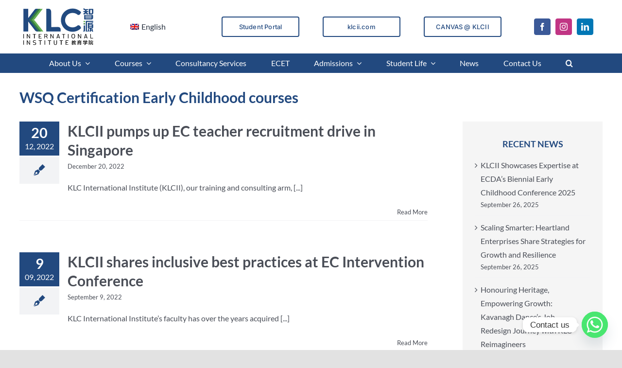

--- FILE ---
content_type: text/html; charset=UTF-8
request_url: https://klc.edu.sg/tag/wsq-certification-early-childhood-courses/
body_size: 24096
content:
<!DOCTYPE html>
<html class="avada-html-layout-wide avada-html-header-position-top avada-html-is-archive avada-header-color-not-opaque" lang="en-US" prefix="og: http://ogp.me/ns# fb: http://ogp.me/ns/fb#">
<head>
	<meta http-equiv="X-UA-Compatible" content="IE=edge" />
	<meta http-equiv="Content-Type" content="text/html; charset=utf-8"/>
	<meta name="viewport" content="width=device-width, initial-scale=1" />
	<meta name='robots' content='index, follow, max-image-preview:large, max-snippet:-1, max-video-preview:-1' />
	<style>img:is([sizes="auto" i], [sizes^="auto," i]) { contain-intrinsic-size: 3000px 1500px }</style>
	
	<!-- This site is optimized with the Yoast SEO plugin v26.5 - https://yoast.com/wordpress/plugins/seo/ -->
	<title>WSQ Certification Early Childhood courses Archives - KLC International Institute</title>
	<link rel="canonical" href="https://klc.edu.sg/tag/wsq-certification-early-childhood-courses/" />
	<meta property="og:locale" content="en_US" />
	<meta property="og:type" content="article" />
	<meta property="og:title" content="WSQ Certification Early Childhood courses Archives - KLC International Institute" />
	<meta property="og:url" content="https://klc.edu.sg/tag/wsq-certification-early-childhood-courses/" />
	<meta property="og:site_name" content="KLC International Institute" />
	<meta name="twitter:card" content="summary_large_image" />
	<!-- / Yoast SEO plugin. -->


<link rel="alternate" type="application/rss+xml" title="KLC International Institute &raquo; Feed" href="https://klc.edu.sg/feed/" />
<link rel="alternate" type="application/rss+xml" title="KLC International Institute &raquo; Comments Feed" href="https://klc.edu.sg/comments/feed/" />
					<link rel="shortcut icon" href="https://klc.edu.sg/wp-content/uploads/2021/02/Favicon-KLCII-64.png" type="image/x-icon" />
		
					<!-- Apple Touch Icon -->
			<link rel="apple-touch-icon" sizes="180x180" href="https://klc.edu.sg/wp-content/uploads/2021/02/Favicon-KLCII-180.png">
		
					<!-- Android Icon -->
			<link rel="icon" sizes="192x192" href="https://klc.edu.sg/wp-content/uploads/2021/02/Favicon-KLCII-120.png">
		
					<!-- MS Edge Icon -->
			<meta name="msapplication-TileImage" content="https://klc.edu.sg/wp-content/uploads/2021/02/Favicon-KLCII-152.png">
				<link rel="alternate" type="application/rss+xml" title="KLC International Institute &raquo; WSQ Certification Early Childhood courses Tag Feed" href="https://klc.edu.sg/tag/wsq-certification-early-childhood-courses/feed/" />
				
		<meta property="og:locale" content="en_US"/>
		<meta property="og:type" content="article"/>
		<meta property="og:site_name" content="KLC International Institute"/>
		<meta property="og:title" content="WSQ Certification Early Childhood courses Archives - KLC International Institute"/>
				<meta property="og:url" content="https://klc.edu.sg/klcii-pumps-up-ec-teacher-recruitment-drive-in-singapore/"/>
																				<meta property="og:image" content="https://klc.edu.sg/wp-content/uploads/2023/02/Picture2-2.jpg"/>
		<meta property="og:image:width" content="394"/>
		<meta property="og:image:height" content="353"/>
		<meta property="og:image:type" content="image/jpeg"/>
				
<link rel='stylesheet' id='wpa-css-css' href='https://klc.edu.sg/wp-content/plugins/honeypot/includes/css/wpa.css?ver=2.3.04' type='text/css' media='all' />
<link rel='stylesheet' id='sr7css-css' href='//klc.edu.sg/wp-content/plugins/revslider/public/css/sr7.css?ver=6.7.38' type='text/css' media='all' />
<link rel='stylesheet' id='wpml-legacy-horizontal-list-0-css' href='https://klc.edu.sg/wp-content/plugins/sitepress-multilingual-cms/templates/language-switchers/legacy-list-horizontal/style.min.css?ver=1' type='text/css' media='all' />
<link rel='stylesheet' id='wpml-menu-item-0-css' href='https://klc.edu.sg/wp-content/plugins/sitepress-multilingual-cms/templates/language-switchers/menu-item/style.min.css?ver=1' type='text/css' media='all' />
<link rel='stylesheet' id='tablepress-default-css' href='https://klc.edu.sg/wp-content/tablepress-combined.min.css?ver=22' type='text/css' media='all' />
<link rel='stylesheet' id='chaty-front-css-css' href='https://klc.edu.sg/wp-content/plugins/chaty/css/chaty-front.min.css?ver=3.5.01715135301' type='text/css' media='all' />
<link rel='stylesheet' id='cf7cf-style-css' href='https://klc.edu.sg/wp-content/plugins/cf7-conditional-fields/style.css?ver=2.6.6' type='text/css' media='all' />
<link rel='stylesheet' id='child-style-css' href='https://klc.edu.sg/wp-content/themes/Avada-Child-Theme/style.css?ver=6.8.3' type='text/css' media='all' />
<link rel='stylesheet' id='fusion-dynamic-css-css' href='https://klc.edu.sg/wp-content/uploads/fusion-styles/8799a4146cd5fe33ed326b37d1ff3d51.min.css?ver=3.14' type='text/css' media='all' />
<script type="text/javascript" src="https://klc.edu.sg/wp-includes/js/jquery/jquery.min.js?ver=3.7.1" id="jquery-core-js"></script>
<script type="text/javascript" src="//klc.edu.sg/wp-content/plugins/revslider/public/js/libs/tptools.js?ver=6.7.38" id="tp-tools-js" async="async" data-wp-strategy="async"></script>
<script type="text/javascript" src="//klc.edu.sg/wp-content/plugins/revslider/public/js/sr7.js?ver=6.7.38" id="sr7-js" async="async" data-wp-strategy="async"></script>
<link rel="https://api.w.org/" href="https://klc.edu.sg/wp-json/" /><link rel="alternate" title="JSON" type="application/json" href="https://klc.edu.sg/wp-json/wp/v2/tags/217" /><link rel="EditURI" type="application/rsd+xml" title="RSD" href="https://klc.edu.sg/xmlrpc.php?rsd" />
<meta name="generator" content="WordPress 6.8.3" />
<meta name="generator" content="WPML ver:4.8.6 stt:59,1;" />

<!--BEGIN: TRACKING CODE MANAGER (v2.5.0) BY INTELLYWP.COM IN HEAD//-->
<!-- Meta Pixel Code -->
<script>
  !function(f,b,e,v,n,t,s)
  {if(f.fbq)return;n=f.fbq=function(){n.callMethod?
  n.callMethod.apply(n,arguments):n.queue.push(arguments)};
  if(!f._fbq)f._fbq=n;n.push=n;n.loaded=!0;n.version='2.0';
  n.queue=[];t=b.createElement(e);t.async=!0;
  t.src=v;s=b.getElementsByTagName(e)[0];
  s.parentNode.insertBefore(t,s)}(window, document,'script',
  'https://connect.facebook.net/en_US/fbevents.js');
  fbq('init', '358504403040815');
  fbq('track', 'PageView');
</script>
<noscript><img height="1" width="1" src="https://www.facebook.com/tr?id=358504403040815&ev=PageView&noscript=1" /></noscript>
<!-- End Meta Pixel Code -->
<!--END: https://wordpress.org/plugins/tracking-code-manager IN HEAD//--><style type="text/css" id="css-fb-visibility">@media screen and (max-width: 640px){.fusion-no-small-visibility{display:none !important;}body .sm-text-align-center{text-align:center !important;}body .sm-text-align-left{text-align:left !important;}body .sm-text-align-right{text-align:right !important;}body .sm-text-align-justify{text-align:justify !important;}body .sm-flex-align-center{justify-content:center !important;}body .sm-flex-align-flex-start{justify-content:flex-start !important;}body .sm-flex-align-flex-end{justify-content:flex-end !important;}body .sm-mx-auto{margin-left:auto !important;margin-right:auto !important;}body .sm-ml-auto{margin-left:auto !important;}body .sm-mr-auto{margin-right:auto !important;}body .fusion-absolute-position-small{position:absolute;top:auto;width:100%;}.awb-sticky.awb-sticky-small{ position: sticky; top: var(--awb-sticky-offset,0); }}@media screen and (min-width: 641px) and (max-width: 1024px){.fusion-no-medium-visibility{display:none !important;}body .md-text-align-center{text-align:center !important;}body .md-text-align-left{text-align:left !important;}body .md-text-align-right{text-align:right !important;}body .md-text-align-justify{text-align:justify !important;}body .md-flex-align-center{justify-content:center !important;}body .md-flex-align-flex-start{justify-content:flex-start !important;}body .md-flex-align-flex-end{justify-content:flex-end !important;}body .md-mx-auto{margin-left:auto !important;margin-right:auto !important;}body .md-ml-auto{margin-left:auto !important;}body .md-mr-auto{margin-right:auto !important;}body .fusion-absolute-position-medium{position:absolute;top:auto;width:100%;}.awb-sticky.awb-sticky-medium{ position: sticky; top: var(--awb-sticky-offset,0); }}@media screen and (min-width: 1025px){.fusion-no-large-visibility{display:none !important;}body .lg-text-align-center{text-align:center !important;}body .lg-text-align-left{text-align:left !important;}body .lg-text-align-right{text-align:right !important;}body .lg-text-align-justify{text-align:justify !important;}body .lg-flex-align-center{justify-content:center !important;}body .lg-flex-align-flex-start{justify-content:flex-start !important;}body .lg-flex-align-flex-end{justify-content:flex-end !important;}body .lg-mx-auto{margin-left:auto !important;margin-right:auto !important;}body .lg-ml-auto{margin-left:auto !important;}body .lg-mr-auto{margin-right:auto !important;}body .fusion-absolute-position-large{position:absolute;top:auto;width:100%;}.awb-sticky.awb-sticky-large{ position: sticky; top: var(--awb-sticky-offset,0); }}</style>

<script type="application/ld+json" class="saswp-schema-markup-output">
[{"@context":"https:\/\/schema.org\/","@graph":[{"@context":"https:\/\/schema.org\/","@type":"SiteNavigationElement","@id":"https:\/\/klc.edu.sg\/#corporate-profile","name":"Corporate Profile","url":"https:\/\/klc.edu.sg\/klc-international-institute-klcii\/"},{"@context":"https:\/\/schema.org\/","@type":"SiteNavigationElement","@id":"https:\/\/klc.edu.sg\/#organisation-chart","name":"Organisation Chart","url":"https:\/\/klc.edu.sg\/wp-content\/uploads\/2025\/11\/KLC_Org-Chart_V32-PEI_Oct25.pdf"},{"@context":"https:\/\/schema.org\/","@type":"SiteNavigationElement","@id":"https:\/\/klc.edu.sg\/#international-advisory-board","name":"International Advisory Board","url":"https:\/\/klc.edu.sg\/international-advisory-board-ec\/"},{"@context":"https:\/\/schema.org\/","@type":"SiteNavigationElement","@id":"https:\/\/klc.edu.sg\/#academic-board","name":"Academic Board","url":"https:\/\/klc.edu.sg\/academic-board\/"},{"@context":"https:\/\/schema.org\/","@type":"SiteNavigationElement","@id":"https:\/\/klc.edu.sg\/#examination-board","name":"Examination Board","url":"https:\/\/klc.edu.sg\/examination-board\/"},{"@context":"https:\/\/schema.org\/","@type":"SiteNavigationElement","@id":"https:\/\/klc.edu.sg\/#our-faculty","name":"Our Faculty","url":"https:\/\/klc.edu.sg\/faculty-and-teaching-staff\/"},{"@context":"https:\/\/schema.org\/","@type":"SiteNavigationElement","@id":"https:\/\/klc.edu.sg\/#awards-and-accolades","name":"Awards and Accolades","url":"https:\/\/klc.edu.sg\/awards-and-accolades\/"},{"@context":"https:\/\/schema.org\/","@type":"SiteNavigationElement","@id":"https:\/\/klc.edu.sg\/#courses","name":"Courses","url":"https:\/\/klc.edu.sg\/"},{"@context":"https:\/\/schema.org\/","@type":"SiteNavigationElement","@id":"https:\/\/klc.edu.sg\/#early-childhood-care-and-education","name":"Early Childhood Care and Education","url":"https:\/\/klc.edu.sg\/"},{"@context":"https:\/\/schema.org\/","@type":"SiteNavigationElement","@id":"https:\/\/klc.edu.sg\/#become-an-early-childhood-educator-certificate-and-diploma-programmes","name":"Become an Early Childhood Educator (Certificate and Diploma Programmes)","url":"https:\/\/klc.edu.sg\/become-an-early-childhood-educator\/"},{"@context":"https:\/\/schema.org\/","@type":"SiteNavigationElement","@id":"https:\/\/klc.edu.sg\/#upcoming-class-schedules","name":"Upcoming Class Schedules","url":"https:\/\/klc.edu.sg\/early-childhood-training-calendar\/"},{"@context":"https:\/\/schema.org\/","@type":"SiteNavigationElement","@id":"https:\/\/klc.edu.sg\/#course-fees","name":"Course Fees","url":"https:\/\/klc.edu.sg\/course-fee-table\/"},{"@context":"https:\/\/schema.org\/","@type":"SiteNavigationElement","@id":"https:\/\/klc.edu.sg\/#career-conversion-programme-ccp-self-check","name":"Career Conversion Programme (CCP) Self-Check","url":"https:\/\/klc.edu.sg\/career-conversion-programme-self-check\/"},{"@context":"https:\/\/schema.org\/","@type":"SiteNavigationElement","@id":"https:\/\/klc.edu.sg\/#advance-my-pathway-in-early-childhood","name":"Advance my Pathway in Early Childhood","url":"https:\/\/klc.edu.sg\/advance-my-pathway-in-early-childhood\/"},{"@context":"https:\/\/schema.org\/","@type":"SiteNavigationElement","@id":"https:\/\/klc.edu.sg\/#early-childhood-career-malaysian-students-only","name":"Early Childhood Career (Malaysian students only)","url":"https:\/\/klc.edu.sg\/my\/"},{"@context":"https:\/\/schema.org\/","@type":"SiteNavigationElement","@id":"https:\/\/klc.edu.sg\/#early-childhood-continuing-professional-development","name":"Early Childhood Continuing Professional Development","url":"https:\/\/klc.edu.sg\/early-childhood-continuous-professional-development\/"},{"@context":"https:\/\/schema.org\/","@type":"SiteNavigationElement","@id":"https:\/\/klc.edu.sg\/#cpd-programmes-listing","name":"CPD Programmes Listing","url":"https:\/\/klc.edu.sg\/cpd-programme\/"},{"@context":"https:\/\/schema.org\/","@type":"SiteNavigationElement","@id":"https:\/\/klc.edu.sg\/#cpd-class-calendar","name":"CPD Class Calendar","url":"https:\/\/klc.edu.sg\/cpd-training-calendar\/"},{"@context":"https:\/\/schema.org\/","@type":"SiteNavigationElement","@id":"https:\/\/klc.edu.sg\/#psychology-counseling","name":"Psychology & Counseling","url":"https:\/\/klc.edu.sg\/"},{"@context":"https:\/\/schema.org\/","@type":"SiteNavigationElement","@id":"https:\/\/klc.edu.sg\/#master-program-in-psychology-and-counseling","name":"Master Program in Psychology and Counseling","url":"https:\/\/klc.edu.sg\/master-program-in-psychology-counseling\/"},{"@context":"https:\/\/schema.org\/","@type":"SiteNavigationElement","@id":"https:\/\/klc.edu.sg\/#upcoming-class-schedule","name":"Upcoming Class Schedule","url":"https:\/\/klc.edu.sg\/master-program-in-psychology-counseling-training-calendar\/"},{"@context":"https:\/\/schema.org\/","@type":"SiteNavigationElement","@id":"https:\/\/klc.edu.sg\/#language-studies","name":"Language Studies","url":"https:\/\/klc.edu.sg\/"},{"@context":"https:\/\/schema.org\/","@type":"SiteNavigationElement","@id":"https:\/\/klc.edu.sg\/#language-studies","name":"Language Studies","url":"https:\/\/klc.edu.sg\/language-studies\/"},{"@context":"https:\/\/schema.org\/","@type":"SiteNavigationElement","@id":"https:\/\/klc.edu.sg\/#specialist-diploma-in-chinese-language-teaching-mandarin","name":"Specialist Diploma in Chinese Language Teaching (Mandarin)","url":"https:\/\/klc.edu.sg\/specialist-diploma-chinese-language-teaching-mandarin\/"},{"@context":"https:\/\/schema.org\/","@type":"SiteNavigationElement","@id":"https:\/\/klc.edu.sg\/#upcoming-class-schedule","name":"Upcoming Class Schedule","url":"https:\/\/klc.edu.sg\/upcoming-training-schedule\/"},{"@context":"https:\/\/schema.org\/","@type":"SiteNavigationElement","@id":"https:\/\/klc.edu.sg\/#leadership-and-transformation","name":"Leadership and Transformation","url":"https:\/\/klc.edu.sg\/"},{"@context":"https:\/\/schema.org\/","@type":"SiteNavigationElement","@id":"https:\/\/klc.edu.sg\/#business-change-and-innovation","name":"Business Change and Innovation","url":"https:\/\/klc.edu.sg\/leadership-and-transformation\/"},{"@context":"https:\/\/schema.org\/","@type":"SiteNavigationElement","@id":"https:\/\/klc.edu.sg\/#consultancy-services","name":"Consultancy Services","url":"https:\/\/reimagineers.sg\/"},{"@context":"https:\/\/schema.org\/","@type":"SiteNavigationElement","@id":"https:\/\/klc.edu.sg\/#ecet","name":"ECET","url":"https:\/\/klc.edu.sg\/ecet\/"},{"@context":"https:\/\/schema.org\/","@type":"SiteNavigationElement","@id":"https:\/\/klc.edu.sg\/#admissions","name":"Admissions","url":"https:\/\/klc.edu.sg\/"},{"@context":"https:\/\/schema.org\/","@type":"SiteNavigationElement","@id":"https:\/\/klc.edu.sg\/#how-to-apply","name":"How to Apply","url":"https:\/\/klc.edu.sg\/how-to-apply\/"},{"@context":"https:\/\/schema.org\/","@type":"SiteNavigationElement","@id":"https:\/\/klc.edu.sg\/#student-handbook","name":"Student Handbook","url":"https:\/\/klc.edu.sg\/wp-content\/uploads\/2025\/08\/Student-Handbook_ENG-V33.0.pdf"},{"@context":"https:\/\/schema.org\/","@type":"SiteNavigationElement","@id":"https:\/\/klc.edu.sg\/#withdrawal-and-refund","name":"Withdrawal and Refund","url":"https:\/\/klc.edu.sg\/withdrawal-and-refund\/"},{"@context":"https:\/\/schema.org\/","@type":"SiteNavigationElement","@id":"https:\/\/klc.edu.sg\/#transfer-policy","name":"Transfer Policy","url":"https:\/\/klc.edu.sg\/transfer-of-course\/"},{"@context":"https:\/\/schema.org\/","@type":"SiteNavigationElement","@id":"https:\/\/klc.edu.sg\/#deferment-policy","name":"Deferment Policy","url":"https:\/\/klc.edu.sg\/deferment-policy\/"},{"@context":"https:\/\/schema.org\/","@type":"SiteNavigationElement","@id":"https:\/\/klc.edu.sg\/#dispute-resolution","name":"Dispute Resolution","url":"https:\/\/klc.edu.sg\/dispute-resolution\/"},{"@context":"https:\/\/schema.org\/","@type":"SiteNavigationElement","@id":"https:\/\/klc.edu.sg\/#medical-insurance","name":"Medical Insurance","url":"https:\/\/klc.edu.sg\/medical-insurance\/"},{"@context":"https:\/\/schema.org\/","@type":"SiteNavigationElement","@id":"https:\/\/klc.edu.sg\/#living-in-singapore","name":"Living in Singapore","url":"https:\/\/klc.edu.sg\/living-in-singapore\/"},{"@context":"https:\/\/schema.org\/","@type":"SiteNavigationElement","@id":"https:\/\/klc.edu.sg\/#housing-and-accommodation","name":"Housing and Accommodation","url":"https:\/\/klc.edu.sg\/housing-and-accommodation\/"},{"@context":"https:\/\/schema.org\/","@type":"SiteNavigationElement","@id":"https:\/\/klc.edu.sg\/#list-of-approved-recruitment-agents","name":"List of Approved Recruitment Agents","url":"https:\/\/klc.edu.sg\/list-of-approved-recruitment-agents\/"},{"@context":"https:\/\/schema.org\/","@type":"SiteNavigationElement","@id":"https:\/\/klc.edu.sg\/#the-private-education-act","name":"The Private Education Act","url":"https:\/\/klc.edu.sg\/the-private-education-act\/"},{"@context":"https:\/\/schema.org\/","@type":"SiteNavigationElement","@id":"https:\/\/klc.edu.sg\/#student-life","name":"Student Life","url":"https:\/\/klc.edu.sg\/"},{"@context":"https:\/\/schema.org\/","@type":"SiteNavigationElement","@id":"https:\/\/klc.edu.sg\/#campus-facilities","name":"Campus Facilities","url":"https:\/\/klc.edu.sg\/campus-facilities\/"},{"@context":"https:\/\/schema.org\/","@type":"SiteNavigationElement","@id":"https:\/\/klc.edu.sg\/#counselling-career-services","name":"Counselling &#038; Career Services","url":"https:\/\/klc.edu.sg\/counselling-career-services\/"},{"@context":"https:\/\/schema.org\/","@type":"SiteNavigationElement","@id":"https:\/\/klc.edu.sg\/#student-elearning-canvas","name":"Student eLearning @ Canvas","url":"https:\/\/klc.edu.sg\/canvas\/"},{"@context":"https:\/\/schema.org\/","@type":"SiteNavigationElement","@id":"https:\/\/klc.edu.sg\/#student-testimonials","name":"Student Testimonials","url":"https:\/\/klc.edu.sg\/student-testimonials\/"},{"@context":"https:\/\/schema.org\/","@type":"SiteNavigationElement","@id":"https:\/\/klc.edu.sg\/#student-portal","name":"Student Portal","url":"https:\/\/student.klc.edu.sg:39601\/StudPortal\/frmLogin.aspx"},{"@context":"https:\/\/schema.org\/","@type":"SiteNavigationElement","@id":"https:\/\/klc.edu.sg\/#student-and-graduate-performance","name":"Student and Graduate Performance","url":"https:\/\/klc.edu.sg\/student-and-graduate-performance\/"},{"@context":"https:\/\/schema.org\/","@type":"SiteNavigationElement","@id":"https:\/\/klc.edu.sg\/#student-activities","name":"Student Activities","url":"https:\/\/klc.edu.sg\/upcoming-student-activities-calendar\/"},{"@context":"https:\/\/schema.org\/","@type":"SiteNavigationElement","@id":"https:\/\/klc.edu.sg\/#miscellaneous-fees","name":"Miscellaneous Fees","url":"https:\/\/klc.edu.sg\/misc-fees\/"},{"@context":"https:\/\/schema.org\/","@type":"SiteNavigationElement","@id":"https:\/\/klc.edu.sg\/#news","name":"News","url":"https:\/\/klc.edu.sg\/news\/"},{"@context":"https:\/\/schema.org\/","@type":"SiteNavigationElement","@id":"https:\/\/klc.edu.sg\/#contact-us","name":"Contact Us","url":"https:\/\/klc.edu.sg\/contact-us\/"},{"@context":"https:\/\/schema.org\/","@type":"SiteNavigationElement","@id":"https:\/\/klc.edu.sg\/#search","name":"Search","url":"https:\/\/klc.edu.sg\/#fusion-search"}]}]
</script>

<link rel="preconnect" href="https://fonts.googleapis.com">
<link rel="preconnect" href="https://fonts.gstatic.com/" crossorigin>
<meta name="generator" content="Powered by Slider Revolution 6.7.38 - responsive, Mobile-Friendly Slider Plugin for WordPress with comfortable drag and drop interface." />
<script>
	window._tpt			??= {};
	window.SR7			??= {};
	_tpt.R				??= {};
	_tpt.R.fonts		??= {};
	_tpt.R.fonts.customFonts??= {};
	SR7.devMode			=  false;
	SR7.F 				??= {};
	SR7.G				??= {};
	SR7.LIB				??= {};
	SR7.E				??= {};
	SR7.E.gAddons		??= {};
	SR7.E.php 			??= {};
	SR7.E.nonce			= 'b09cb6e94a';
	SR7.E.ajaxurl		= 'https://klc.edu.sg/wp-admin/admin-ajax.php';
	SR7.E.resturl		= 'https://klc.edu.sg/wp-json/';
	SR7.E.slug_path		= 'revslider/revslider.php';
	SR7.E.slug			= 'revslider';
	SR7.E.plugin_url	= 'https://klc.edu.sg/wp-content/plugins/revslider/';
	SR7.E.wp_plugin_url = 'https://klc.edu.sg/wp-content/plugins/';
	SR7.E.revision		= '6.7.38';
	SR7.E.fontBaseUrl	= '';
	SR7.G.breakPoints 	= [1240,1024,778,480];
	SR7.G.fSUVW 		= false;
	SR7.E.modules 		= ['module','page','slide','layer','draw','animate','srtools','canvas','defaults','carousel','navigation','media','modifiers','migration'];
	SR7.E.libs 			= ['WEBGL'];
	SR7.E.css 			= ['csslp','cssbtns','cssfilters','cssnav','cssmedia'];
	SR7.E.resources		= {};
	SR7.E.ytnc			= false;
	SR7.E.wpml			??= {};
	SR7.E.wpml.lang		= 'en';
	SR7.JSON			??= {};
/*! Slider Revolution 7.0 - Page Processor */
!function(){"use strict";window.SR7??={},window._tpt??={},SR7.version="Slider Revolution 6.7.16",_tpt.getMobileZoom=()=>_tpt.is_mobile?document.documentElement.clientWidth/window.innerWidth:1,_tpt.getWinDim=function(t){_tpt.screenHeightWithUrlBar??=window.innerHeight;let e=SR7.F?.modal?.visible&&SR7.M[SR7.F.module.getIdByAlias(SR7.F.modal.requested)];_tpt.scrollBar=window.innerWidth!==document.documentElement.clientWidth||e&&window.innerWidth!==e.c.module.clientWidth,_tpt.winW=_tpt.getMobileZoom()*window.innerWidth-(_tpt.scrollBar||"prepare"==t?_tpt.scrollBarW??_tpt.mesureScrollBar():0),_tpt.winH=_tpt.getMobileZoom()*window.innerHeight,_tpt.winWAll=document.documentElement.clientWidth},_tpt.getResponsiveLevel=function(t,e){return SR7.G.fSUVW?_tpt.closestGE(t,window.innerWidth):_tpt.closestGE(t,_tpt.winWAll)},_tpt.mesureScrollBar=function(){let t=document.createElement("div");return t.className="RSscrollbar-measure",t.style.width="100px",t.style.height="100px",t.style.overflow="scroll",t.style.position="absolute",t.style.top="-9999px",document.body.appendChild(t),_tpt.scrollBarW=t.offsetWidth-t.clientWidth,document.body.removeChild(t),_tpt.scrollBarW},_tpt.loadCSS=async function(t,e,s){return s?_tpt.R.fonts.required[e].status=1:(_tpt.R[e]??={},_tpt.R[e].status=1),new Promise(((i,n)=>{if(_tpt.isStylesheetLoaded(t))s?_tpt.R.fonts.required[e].status=2:_tpt.R[e].status=2,i();else{const o=document.createElement("link");o.rel="stylesheet";let l="text",r="css";o["type"]=l+"/"+r,o.href=t,o.onload=()=>{s?_tpt.R.fonts.required[e].status=2:_tpt.R[e].status=2,i()},o.onerror=()=>{s?_tpt.R.fonts.required[e].status=3:_tpt.R[e].status=3,n(new Error(`Failed to load CSS: ${t}`))},document.head.appendChild(o)}}))},_tpt.addContainer=function(t){const{tag:e="div",id:s,class:i,datas:n,textContent:o,iHTML:l}=t,r=document.createElement(e);if(s&&""!==s&&(r.id=s),i&&""!==i&&(r.className=i),n)for(const[t,e]of Object.entries(n))"style"==t?r.style.cssText=e:r.setAttribute(`data-${t}`,e);return o&&(r.textContent=o),l&&(r.innerHTML=l),r},_tpt.collector=function(){return{fragment:new DocumentFragment,add(t){var e=_tpt.addContainer(t);return this.fragment.appendChild(e),e},append(t){t.appendChild(this.fragment)}}},_tpt.isStylesheetLoaded=function(t){let e=t.split("?")[0];return Array.from(document.querySelectorAll('link[rel="stylesheet"], link[rel="preload"]')).some((t=>t.href.split("?")[0]===e))},_tpt.preloader={requests:new Map,preloaderTemplates:new Map,show:function(t,e){if(!e||!t)return;const{type:s,color:i}=e;if(s<0||"off"==s)return;const n=`preloader_${s}`;let o=this.preloaderTemplates.get(n);o||(o=this.build(s,i),this.preloaderTemplates.set(n,o)),this.requests.has(t)||this.requests.set(t,{count:0});const l=this.requests.get(t);clearTimeout(l.timer),l.count++,1===l.count&&(l.timer=setTimeout((()=>{l.preloaderClone=o.cloneNode(!0),l.anim&&l.anim.kill(),void 0!==_tpt.gsap?l.anim=_tpt.gsap.fromTo(l.preloaderClone,1,{opacity:0},{opacity:1}):l.preloaderClone.classList.add("sr7-fade-in"),t.appendChild(l.preloaderClone)}),150))},hide:function(t){if(!this.requests.has(t))return;const e=this.requests.get(t);e.count--,e.count<0&&(e.count=0),e.anim&&e.anim.kill(),0===e.count&&(clearTimeout(e.timer),e.preloaderClone&&(e.preloaderClone.classList.remove("sr7-fade-in"),e.anim=_tpt.gsap.to(e.preloaderClone,.3,{opacity:0,onComplete:function(){e.preloaderClone.remove()}})))},state:function(t){if(!this.requests.has(t))return!1;return this.requests.get(t).count>0},build:(t,e="#ffffff",s="")=>{if(t<0||"off"===t)return null;const i=parseInt(t);if(t="prlt"+i,isNaN(i))return null;if(_tpt.loadCSS(SR7.E.plugin_url+"public/css/preloaders/t"+i+".css","preloader_"+t),isNaN(i)||i<6){const n=`background-color:${e}`,o=1===i||2==i?n:"",l=3===i||4==i?n:"",r=_tpt.collector();["dot1","dot2","bounce1","bounce2","bounce3"].forEach((t=>r.add({tag:"div",class:t,datas:{style:l}})));const d=_tpt.addContainer({tag:"sr7-prl",class:`${t} ${s}`,datas:{style:o}});return r.append(d),d}{let n={};if(7===i){let t;e.startsWith("#")?(t=e.replace("#",""),t=`rgba(${parseInt(t.substring(0,2),16)}, ${parseInt(t.substring(2,4),16)}, ${parseInt(t.substring(4,6),16)}, `):e.startsWith("rgb")&&(t=e.slice(e.indexOf("(")+1,e.lastIndexOf(")")).split(",").map((t=>t.trim())),t=`rgba(${t[0]}, ${t[1]}, ${t[2]}, `),t&&(n.style=`border-top-color: ${t}0.65); border-bottom-color: ${t}0.15); border-left-color: ${t}0.65); border-right-color: ${t}0.15)`)}else 12===i&&(n.style=`background:${e}`);const o=[10,0,4,2,5,9,0,4,4,2][i-6],l=_tpt.collector(),r=l.add({tag:"div",class:"sr7-prl-inner",datas:n});Array.from({length:o}).forEach((()=>r.appendChild(l.add({tag:"span",datas:{style:`background:${e}`}}))));const d=_tpt.addContainer({tag:"sr7-prl",class:`${t} ${s}`});return l.append(d),d}}},SR7.preLoader={show:(t,e)=>{"off"!==(SR7.M[t]?.settings?.pLoader?.type??"off")&&_tpt.preloader.show(e||SR7.M[t].c.module,SR7.M[t]?.settings?.pLoader??{color:"#fff",type:10})},hide:(t,e)=>{"off"!==(SR7.M[t]?.settings?.pLoader?.type??"off")&&_tpt.preloader.hide(e||SR7.M[t].c.module)},state:(t,e)=>_tpt.preloader.state(e||SR7.M[t].c.module)},_tpt.prepareModuleHeight=function(t){window.SR7.M??={},window.SR7.M[t.id]??={},"ignore"==t.googleFont&&(SR7.E.ignoreGoogleFont=!0);let e=window.SR7.M[t.id];if(null==_tpt.scrollBarW&&_tpt.mesureScrollBar(),e.c??={},e.states??={},e.settings??={},e.settings.size??={},t.fixed&&(e.settings.fixed=!0),e.c.module=document.querySelector("sr7-module#"+t.id),e.c.adjuster=e.c.module.getElementsByTagName("sr7-adjuster")[0],e.c.content=e.c.module.getElementsByTagName("sr7-content")[0],"carousel"==t.type&&(e.c.carousel=e.c.content.getElementsByTagName("sr7-carousel")[0]),null==e.c.module||null==e.c.module)return;t.plType&&t.plColor&&(e.settings.pLoader={type:t.plType,color:t.plColor}),void 0===t.plType||"off"===t.plType||SR7.preLoader.state(t.id)&&SR7.preLoader.state(t.id,e.c.module)||SR7.preLoader.show(t.id,e.c.module),_tpt.winW||_tpt.getWinDim("prepare"),_tpt.getWinDim();let s=""+e.c.module.dataset?.modal;"modal"==s||"true"==s||"undefined"!==s&&"false"!==s||(e.settings.size.fullWidth=t.size.fullWidth,e.LEV??=_tpt.getResponsiveLevel(window.SR7.G.breakPoints,t.id),t.vpt=_tpt.fillArray(t.vpt,5),e.settings.vPort=t.vpt[e.LEV],void 0!==t.el&&"720"==t.el[4]&&t.gh[4]!==t.el[4]&&"960"==t.el[3]&&t.gh[3]!==t.el[3]&&"768"==t.el[2]&&t.gh[2]!==t.el[2]&&delete t.el,e.settings.size.height=null==t.el||null==t.el[e.LEV]||0==t.el[e.LEV]||"auto"==t.el[e.LEV]?_tpt.fillArray(t.gh,5,-1):_tpt.fillArray(t.el,5,-1),e.settings.size.width=_tpt.fillArray(t.gw,5,-1),e.settings.size.minHeight=_tpt.fillArray(t.mh??[0],5,-1),e.cacheSize={fullWidth:e.settings.size?.fullWidth,fullHeight:e.settings.size?.fullHeight},void 0!==t.off&&(t.off?.t&&(e.settings.size.m??={})&&(e.settings.size.m.t=t.off.t),t.off?.b&&(e.settings.size.m??={})&&(e.settings.size.m.b=t.off.b),t.off?.l&&(e.settings.size.p??={})&&(e.settings.size.p.l=t.off.l),t.off?.r&&(e.settings.size.p??={})&&(e.settings.size.p.r=t.off.r),e.offsetPrepared=!0),_tpt.updatePMHeight(t.id,t,!0))},_tpt.updatePMHeight=(t,e,s)=>{let i=SR7.M[t];var n=i.settings.size.fullWidth?_tpt.winW:i.c.module.parentNode.offsetWidth;n=0===n||isNaN(n)?_tpt.winW:n;let o=i.settings.size.width[i.LEV]||i.settings.size.width[i.LEV++]||i.settings.size.width[i.LEV--]||n,l=i.settings.size.height[i.LEV]||i.settings.size.height[i.LEV++]||i.settings.size.height[i.LEV--]||0,r=i.settings.size.minHeight[i.LEV]||i.settings.size.minHeight[i.LEV++]||i.settings.size.minHeight[i.LEV--]||0;if(l="auto"==l?0:l,l=parseInt(l),"carousel"!==e.type&&(n-=parseInt(e.onw??0)||0),i.MP=!i.settings.size.fullWidth&&n<o||_tpt.winW<o?Math.min(1,n/o):1,e.size.fullScreen||e.size.fullHeight){let t=parseInt(e.fho)||0,s=(""+e.fho).indexOf("%")>-1;e.newh=_tpt.winH-(s?_tpt.winH*t/100:t)}else e.newh=i.MP*Math.max(l,r);if(e.newh+=(parseInt(e.onh??0)||0)+(parseInt(e.carousel?.pt)||0)+(parseInt(e.carousel?.pb)||0),void 0!==e.slideduration&&(e.newh=Math.max(e.newh,parseInt(e.slideduration)/3)),e.shdw&&_tpt.buildShadow(e.id,e),i.c.adjuster.style.height=e.newh+"px",i.c.module.style.height=e.newh+"px",i.c.content.style.height=e.newh+"px",i.states.heightPrepared=!0,i.dims??={},i.dims.moduleRect=i.c.module.getBoundingClientRect(),i.c.content.style.left="-"+i.dims.moduleRect.left+"px",!i.settings.size.fullWidth)return s&&requestAnimationFrame((()=>{n!==i.c.module.parentNode.offsetWidth&&_tpt.updatePMHeight(e.id,e)})),void _tpt.bgStyle(e.id,e,window.innerWidth==_tpt.winW,!0);_tpt.bgStyle(e.id,e,window.innerWidth==_tpt.winW,!0),requestAnimationFrame((function(){s&&requestAnimationFrame((()=>{n!==i.c.module.parentNode.offsetWidth&&_tpt.updatePMHeight(e.id,e)}))})),i.earlyResizerFunction||(i.earlyResizerFunction=function(){requestAnimationFrame((function(){_tpt.getWinDim(),_tpt.moduleDefaults(e.id,e),_tpt.updateSlideBg(t,!0)}))},window.addEventListener("resize",i.earlyResizerFunction))},_tpt.buildShadow=function(t,e){let s=SR7.M[t];null==s.c.shadow&&(s.c.shadow=document.createElement("sr7-module-shadow"),s.c.shadow.classList.add("sr7-shdw-"+e.shdw),s.c.content.appendChild(s.c.shadow))},_tpt.bgStyle=async(t,e,s,i,n)=>{const o=SR7.M[t];if((e=e??o.settings).fixed&&!o.c.module.classList.contains("sr7-top-fixed")&&(o.c.module.classList.add("sr7-top-fixed"),o.c.module.style.position="fixed",o.c.module.style.width="100%",o.c.module.style.top="0px",o.c.module.style.left="0px",o.c.module.style.pointerEvents="none",o.c.module.style.zIndex=5e3,o.c.content.style.pointerEvents="none"),null==o.c.bgcanvas){let t=document.createElement("sr7-module-bg"),l=!1;if("string"==typeof e?.bg?.color&&e?.bg?.color.includes("{"))if(_tpt.gradient&&_tpt.gsap)e.bg.color=_tpt.gradient.convert(e.bg.color);else try{let t=JSON.parse(e.bg.color);(t?.orig||t?.string)&&(e.bg.color=JSON.parse(e.bg.color))}catch(t){return}let r="string"==typeof e?.bg?.color?e?.bg?.color||"transparent":e?.bg?.color?.string??e?.bg?.color?.orig??e?.bg?.color?.color??"transparent";if(t.style["background"+(String(r).includes("grad")?"":"Color")]=r,("transparent"!==r||n)&&(l=!0),o.offsetPrepared&&(t.style.visibility="hidden"),e?.bg?.image?.src&&(t.style.backgroundImage=`url(${e?.bg?.image.src})`,t.style.backgroundSize=""==(e.bg.image?.size??"")?"cover":e.bg.image.size,t.style.backgroundPosition=e.bg.image.position,t.style.backgroundRepeat=""==e.bg.image.repeat||null==e.bg.image.repeat?"no-repeat":e.bg.image.repeat,l=!0),!l)return;o.c.bgcanvas=t,e.size.fullWidth?t.style.width=_tpt.winW-(s&&_tpt.winH<document.body.offsetHeight?_tpt.scrollBarW:0)+"px":i&&(t.style.width=o.c.module.offsetWidth+"px"),e.sbt?.use?o.c.content.appendChild(o.c.bgcanvas):o.c.module.appendChild(o.c.bgcanvas)}o.c.bgcanvas.style.height=void 0!==e.newh?e.newh+"px":("carousel"==e.type?o.dims.module.h:o.dims.content.h)+"px",o.c.bgcanvas.style.left=!s&&e.sbt?.use||o.c.bgcanvas.closest("SR7-CONTENT")?"0px":"-"+(o?.dims?.moduleRect?.left??0)+"px"},_tpt.updateSlideBg=function(t,e){const s=SR7.M[t];let i=s.settings;s?.c?.bgcanvas&&(i.size.fullWidth?s.c.bgcanvas.style.width=_tpt.winW-(e&&_tpt.winH<document.body.offsetHeight?_tpt.scrollBarW:0)+"px":preparing&&(s.c.bgcanvas.style.width=s.c.module.offsetWidth+"px"))},_tpt.moduleDefaults=(t,e)=>{let s=SR7.M[t];null!=s&&null!=s.c&&null!=s.c.module&&(s.dims??={},s.dims.moduleRect=s.c.module.getBoundingClientRect(),s.c.content.style.left="-"+s.dims.moduleRect.left+"px",s.c.content.style.width=_tpt.winW-_tpt.scrollBarW+"px","carousel"==e.type&&(s.c.module.style.overflow="visible"),_tpt.bgStyle(t,e,window.innerWidth==_tpt.winW))},_tpt.getOffset=t=>{var e=t.getBoundingClientRect(),s=window.pageXOffset||document.documentElement.scrollLeft,i=window.pageYOffset||document.documentElement.scrollTop;return{top:e.top+i,left:e.left+s}},_tpt.fillArray=function(t,e){let s,i;t=Array.isArray(t)?t:[t];let n=Array(e),o=t.length;for(i=0;i<t.length;i++)n[i+(e-o)]=t[i],null==s&&"#"!==t[i]&&(s=t[i]);for(let t=0;t<e;t++)void 0!==n[t]&&"#"!=n[t]||(n[t]=s),s=n[t];return n},_tpt.closestGE=function(t,e){let s=Number.MAX_VALUE,i=-1;for(let n=0;n<t.length;n++)t[n]-1>=e&&t[n]-1-e<s&&(s=t[n]-1-e,i=n);return++i}}();</script>
		<script type="text/javascript">
			var doc = document.documentElement;
			doc.setAttribute( 'data-useragent', navigator.userAgent );
		</script>
		<style type="text/css" id="fusion-builder-template-header-css">.fusion-layout-column.fusion_builder_column.fusion-builder-column-4.fusion_builder_column_1_2.\31 _2.fusion-flex-column.mobleft {
  width: 50% !important;
}

.fusion-layout-column.fusion_builder_column.fusion-builder-column-5.fusion_builder_column_1_2.\31 _2.fusion-flex-column.mobright {
  width: 50% !important;
}</style><!-- Google tag (gtag.js) -->
<script async src="https://www.googletagmanager.com/gtag/js?id=G-6R9371HEFT"></script>
<script>
window.dataLayer = window.dataLayer || [];
function gtag(){dataLayer.push(arguments);}
gtag('js', new Date());

gtag('config', 'G-6R9371HEFT');
</script>

<script>
  (function(i,s,o,g,r,a,m){i['GoogleAnalyticsObject']=r;i[r]=i[r]||function(){
  (i[r].q=i[r].q||[]).push(arguments)},i[r].l=1*new Date();a=s.createElement(o),
  m=s.getElementsByTagName(o)[0];a.async=1;a.src=g;m.parentNode.insertBefore(a,m)
  })(window,document,'script','https://www.google-analytics.com/analytics.js','ga');

  ga('create', 'UA-69475145-1', 'auto');
  ga('require', 'displayfeatures');
  ga('send', 'pageview');

</script>

<script src="https://analytics.ahrefs.com/analytics.js" data-key="B2ifk0kNzti7y+k7myL2vg" async></script>
	<meta name="referrer" content="strict-origin-when-cross-origin"></head>

<body class="archive tag tag-wsq-certification-early-childhood-courses tag-217 wp-theme-Avada wp-child-theme-Avada-Child-Theme has-sidebar fusion-image-hovers fusion-pagination-sizing fusion-button_type-flat fusion-button_span-no fusion-button_gradient-linear avada-image-rollover-circle-yes avada-image-rollover-no fusion-body ltr no-tablet-sticky-header no-mobile-sticky-header no-mobile-slidingbar no-mobile-totop avada-has-rev-slider-styles fusion-disable-outline fusion-sub-menu-fade mobile-logo-pos-left layout-wide-mode avada-has-boxed-modal-shadow- layout-scroll-offset-full avada-has-zero-margin-offset-top fusion-top-header menu-text-align-center mobile-menu-design-modern fusion-show-pagination-text fusion-header-layout-v4 avada-responsive avada-footer-fx-none avada-menu-highlight-style-bottombar fusion-search-form-clean fusion-main-menu-search-overlay fusion-avatar-circle avada-dropdown-styles avada-blog-layout-medium alternate avada-blog-archive-layout-medium alternate avada-header-shadow-no avada-menu-icon-position-left avada-has-megamenu-shadow avada-has-mainmenu-dropdown-divider avada-has-mobile-menu-search avada-has-breadcrumb-mobile-hidden avada-has-titlebar-bar_and_content avada-header-border-color-full-transparent avada-has-pagination-width_height avada-flyout-menu-direction-fade avada-ec-views-v1" data-awb-post-id="52082">
		<a class="skip-link screen-reader-text" href="#content">Skip to content</a>

	<div id="boxed-wrapper">
		
		<div id="wrapper" class="fusion-wrapper">
			<div id="home" style="position:relative;top:-1px;"></div>
												<div class="fusion-tb-header"><div class="fusion-fullwidth fullwidth-box fusion-builder-row-1 fusion-flex-container has-pattern-background has-mask-background nonhundred-percent-fullwidth non-hundred-percent-height-scrolling fusion-custom-z-index" style="--awb-border-radius-top-left:0px;--awb-border-radius-top-right:0px;--awb-border-radius-bottom-right:0px;--awb-border-radius-bottom-left:0px;--awb-z-index:99999999;--awb-padding-top:0px;--awb-padding-bottom:0px;--awb-margin-top:0px;--awb-margin-bottom:0px;--awb-flex-wrap:wrap;" ><div class="fusion-builder-row fusion-row fusion-flex-align-items-center fusion-flex-justify-content-center fusion-flex-content-wrap" style="max-width:1248px;margin-left: calc(-4% / 2 );margin-right: calc(-4% / 2 );"><div class="fusion-layout-column fusion_builder_column fusion-builder-column-0 fusion_builder_column_1_6 1_6 fusion-flex-column" style="--awb-bg-size:cover;--awb-width-large:16.666666666667%;--awb-margin-top-large:0px;--awb-spacing-right-large:11.52%;--awb-margin-bottom-large:0px;--awb-spacing-left-large:11.52%;--awb-width-medium:16.666666666667%;--awb-order-medium:0;--awb-spacing-right-medium:11.52%;--awb-spacing-left-medium:11.52%;--awb-width-small:100%;--awb-order-small:0;--awb-spacing-right-small:1.92%;--awb-spacing-left-small:1.92%;"><div class="fusion-column-wrapper fusion-column-has-shadow fusion-flex-justify-content-flex-start fusion-content-layout-column"><div class="fusion-image-element " style="--awb-margin-top:10px;--awb-margin-bottom:10px;--awb-caption-title-font-family:var(--h2_typography-font-family);--awb-caption-title-font-weight:var(--h2_typography-font-weight);--awb-caption-title-font-style:var(--h2_typography-font-style);--awb-caption-title-size:var(--h2_typography-font-size);--awb-caption-title-transform:var(--h2_typography-text-transform);--awb-caption-title-line-height:var(--h2_typography-line-height);--awb-caption-title-letter-spacing:var(--h2_typography-letter-spacing);"><span class=" fusion-imageframe imageframe-none imageframe-1 hover-type-none"><a class="fusion-no-lightbox" href="https://klc.edu.sg/" target="_self" aria-label="KLCII-logo"><img decoding="async" width="275" height="155" src="data:image/svg+xml,%3Csvg%20xmlns%3D%27http%3A%2F%2Fwww.w3.org%2F2000%2Fsvg%27%20width%3D%27275%27%20height%3D%27155%27%20viewBox%3D%270%200%20275%20155%27%3E%3Crect%20width%3D%27275%27%20height%3D%27155%27%20fill-opacity%3D%220%22%2F%3E%3C%2Fsvg%3E" data-orig-src="https://klc.edu.sg/wp-content/uploads/2022/11/KLCII-logo.svg" alt class="lazyload img-responsive wp-image-48702"/></a></span></div></div></div><div class="fusion-layout-column fusion_builder_column fusion-builder-column-1 fusion_builder_column_1_6 1_6 fusion-flex-column" style="--awb-bg-size:cover;--awb-width-large:16.666666666667%;--awb-margin-top-large:0px;--awb-spacing-right-large:11.52%;--awb-margin-bottom-large:0px;--awb-spacing-left-large:11.52%;--awb-width-medium:16.666666666667%;--awb-order-medium:0;--awb-spacing-right-medium:11.52%;--awb-spacing-left-medium:11.52%;--awb-width-small:100%;--awb-order-small:0;--awb-spacing-right-small:1.92%;--awb-spacing-left-small:1.92%;"><div class="fusion-column-wrapper fusion-column-has-shadow fusion-flex-justify-content-flex-start fusion-content-layout-column"><nav class="awb-menu awb-menu_row awb-menu_em-hover mobile-mode-collapse-to-button awb-menu_icons-left awb-menu_dc-yes mobile-trigger-fullwidth-off awb-menu_mobile-toggle awb-menu_indent-left mobile-size-full-absolute loading mega-menu-loading awb-menu_desktop awb-menu_dropdown awb-menu_expand-right awb-menu_transition-fade" style="--awb-min-height:40px;--awb-items-padding-right:20px;--awb-items-padding-left:20px;--awb-color:var(--awb-custom11);--awb-active-color:var(--awb-color1);--awb-active-bg:var(--awb-color6);--awb-active-border-color:var(--awb-color6);--awb-submenu-color:var(--awb-color1);--awb-submenu-bg:var(--awb-color6);--awb-submenu-active-bg:var(--awb-custom10);--awb-submenu-active-color:var(--awb-color1);--awb-submenu-max-width:200px;--awb-icons-color:var(--awb-color8);--awb-icons-hover-color:var(--awb-color1);--awb-main-justify-content:flex-start;--awb-mobile-justify:flex-start;--awb-mobile-caret-left:auto;--awb-mobile-caret-right:0;--awb-fusion-font-family-typography:inherit;--awb-fusion-font-style-typography:normal;--awb-fusion-font-weight-typography:400;--awb-fusion-font-family-submenu-typography:inherit;--awb-fusion-font-style-submenu-typography:normal;--awb-fusion-font-weight-submenu-typography:400;--awb-fusion-font-family-mobile-typography:inherit;--awb-fusion-font-style-mobile-typography:normal;--awb-fusion-font-weight-mobile-typography:400;" aria-label="Secondary Top Navigation" data-breakpoint="1024" data-count="0" data-transition-type="fade" data-transition-time="300" data-expand="right"><button type="button" class="awb-menu__m-toggle awb-menu__m-toggle_no-text" aria-expanded="false" aria-controls="menu-secondary-top-navigation"><span class="awb-menu__m-toggle-inner"><span class="collapsed-nav-text"><span class="screen-reader-text">Toggle Navigation</span></span><span class="awb-menu__m-collapse-icon awb-menu__m-collapse-icon_no-text"><span class="awb-menu__m-collapse-icon-open awb-menu__m-collapse-icon-open_no-text fa-bars fas"></span><span class="awb-menu__m-collapse-icon-close awb-menu__m-collapse-icon-close_no-text fa-times fas"></span></span></span></button><ul id="menu-secondary-top-navigation" class="fusion-menu awb-menu__main-ul awb-menu__main-ul_row"><li  id="menu-item-wpml-ls-5-en"  class="menu-item wpml-ls-slot-5 wpml-ls-item wpml-ls-item-en wpml-ls-current-language wpml-ls-menu-item wpml-ls-first-item wpml-ls-last-item menu-item-type-wpml_ls_menu_item menu-item-object-wpml_ls_menu_item menu-item-wpml-ls-5-en awb-menu__li awb-menu__main-li awb-menu__main-li_regular"  data-classes="menu-item" data-item-id="wpml-ls-5-en"><span class="awb-menu__main-background-default awb-menu__main-background-default_fade"></span><span class="awb-menu__main-background-active awb-menu__main-background-active_fade"></span><a  href="https://klc.edu.sg/tag/wsq-certification-early-childhood-courses/" class="awb-menu__main-a awb-menu__main-a_regular wpml-ls-link" role="menuitem"><span class="menu-text"><img decoding="async"
            class="lazyload wpml-ls-flag"
            src="[data-uri]" data-orig-src="https://klc.edu.sg/wp-content/plugins/sitepress-multilingual-cms/res/flags/en.png"
            alt=""
            
            
    /><span class="wpml-ls-native" lang="en">English</span></span></a></li></ul></nav></div></div><div class="fusion-layout-column fusion_builder_column fusion-builder-column-2 fusion_builder_column_1_6 1_6 fusion-flex-column" style="--awb-bg-size:cover;--awb-width-large:16.666666666667%;--awb-margin-top-large:0px;--awb-spacing-right-large:11.52%;--awb-margin-bottom-large:0px;--awb-spacing-left-large:11.52%;--awb-width-medium:16.666666666667%;--awb-order-medium:0;--awb-spacing-right-medium:11.52%;--awb-spacing-left-medium:11.52%;--awb-width-small:100%;--awb-order-small:0;--awb-spacing-right-small:1.92%;--awb-spacing-left-small:1.92%;"><div class="fusion-column-wrapper fusion-column-has-shadow fusion-flex-justify-content-flex-start fusion-content-layout-column"><div style="text-align:center;"><a class="fusion-button button-flat button-medium button-default fusion-button-default button-1 fusion-button-span-yes fusion-button-default-type" target="_blank" rel="noopener noreferrer" href="https://student.klc.edu.sg:39601/StudPortal/frmLogin.aspx"><span class="fusion-button-text awb-button__text awb-button__text--default">Student Portal</span></a></div></div></div><div class="fusion-layout-column fusion_builder_column fusion-builder-column-3 fusion_builder_column_1_6 1_6 fusion-flex-column" style="--awb-bg-size:cover;--awb-width-large:16.666666666667%;--awb-margin-top-large:0px;--awb-spacing-right-large:11.52%;--awb-margin-bottom-large:0px;--awb-spacing-left-large:11.52%;--awb-width-medium:16.666666666667%;--awb-order-medium:0;--awb-spacing-right-medium:11.52%;--awb-spacing-left-medium:11.52%;--awb-width-small:100%;--awb-order-small:0;--awb-spacing-right-small:1.92%;--awb-spacing-left-small:1.92%;"><div class="fusion-column-wrapper fusion-column-has-shadow fusion-flex-justify-content-flex-start fusion-content-layout-column"><div style="text-align:center;"><a class="fusion-button button-flat button-medium button-default fusion-button-default button-2 fusion-button-span-yes fusion-button-default-type" target="_blank" rel="noopener noreferrer" href="https://klcii.com/"><span class="fusion-button-text awb-button__text awb-button__text--default">klcii.com</span></a></div></div></div><div class="fusion-layout-column fusion_builder_column fusion-builder-column-4 fusion_builder_column_1_6 1_6 fusion-flex-column" style="--awb-bg-size:cover;--awb-width-large:16.666666666667%;--awb-margin-top-large:0px;--awb-spacing-right-large:11.52%;--awb-margin-bottom-large:0px;--awb-spacing-left-large:11.52%;--awb-width-medium:16.666666666667%;--awb-order-medium:0;--awb-spacing-right-medium:11.52%;--awb-spacing-left-medium:11.52%;--awb-width-small:100%;--awb-order-small:0;--awb-spacing-right-small:1.92%;--awb-spacing-left-small:1.92%;"><div class="fusion-column-wrapper fusion-column-has-shadow fusion-flex-justify-content-flex-start fusion-content-layout-column"><div style="text-align:center;"><a class="fusion-button button-flat button-medium button-default fusion-button-default button-3 fusion-button-span-yes fusion-button-default-type" target="_blank" rel="noopener noreferrer" href="https://klcii.instructure.com/login/canvas"><span class="fusion-button-text awb-button__text awb-button__text--default">CANVAS @ KLCII</span></a></div></div></div><div class="fusion-layout-column fusion_builder_column fusion-builder-column-5 fusion_builder_column_1_6 1_6 fusion-flex-column" style="--awb-bg-size:cover;--awb-width-large:16.666666666667%;--awb-margin-top-large:0px;--awb-spacing-right-large:11.52%;--awb-margin-bottom-large:0px;--awb-spacing-left-large:11.52%;--awb-width-medium:16.666666666667%;--awb-order-medium:0;--awb-spacing-right-medium:11.52%;--awb-spacing-left-medium:11.52%;--awb-width-small:100%;--awb-order-small:0;--awb-spacing-right-small:1.92%;--awb-spacing-left-small:1.92%;"><div class="fusion-column-wrapper fusion-column-has-shadow fusion-flex-justify-content-flex-start fusion-content-layout-column"><div class="fusion-social-links fusion-social-links-1" style="--awb-margin-top:0px;--awb-margin-right:0px;--awb-margin-bottom:0px;--awb-margin-left:0px;--awb-alignment:center;--awb-box-border-top:0px;--awb-box-border-right:0px;--awb-box-border-bottom:0px;--awb-box-border-left:0px;--awb-icon-colors-hover:var(--awb-color4);--awb-box-colors-hover:var(--awb-color1);--awb-box-border-color:var(--awb-color3);--awb-box-border-color-hover:var(--awb-color4);"><div class="fusion-social-networks boxed-icons color-type-brand"><div class="fusion-social-networks-wrapper"><a class="fusion-social-network-icon fusion-tooltip fusion-facebook awb-icon-facebook" style="color:#ffffff;font-size:16px;width:16px;background-color:#3b5998;border-color:#3b5998;border-radius:4px;" data-placement="top" data-title="Facebook" data-toggle="tooltip" title="Facebook" aria-label="facebook" target="_blank" rel="noopener noreferrer" href="https://www.facebook.com/klcearlychildhood"></a><a class="fusion-social-network-icon fusion-tooltip fusion-instagram awb-icon-instagram" style="color:#ffffff;font-size:16px;width:16px;background-color:#c13584;border-color:#c13584;border-radius:4px;" data-placement="top" data-title="Instagram" data-toggle="tooltip" title="Instagram" aria-label="instagram" target="_blank" rel="noopener noreferrer" href="https://www.instagram.com/klc_international_institute/"></a><a class="fusion-social-network-icon fusion-tooltip fusion-linkedin awb-icon-linkedin" style="color:#ffffff;font-size:16px;width:16px;background-color:#0077b5;border-color:#0077b5;border-radius:4px;" data-placement="top" data-title="LinkedIn" data-toggle="tooltip" title="LinkedIn" aria-label="linkedin" target="_blank" rel="noopener noreferrer" href="https://sg.linkedin.com/in/klc-international-institute"></a></div></div></div></div></div></div></div><div class="fusion-fullwidth fullwidth-box fusion-builder-row-2 fusion-flex-container has-pattern-background has-mask-background hundred-percent-fullwidth non-hundred-percent-height-scrolling fusion-custom-z-index" style="--awb-border-radius-top-left:0px;--awb-border-radius-top-right:0px;--awb-border-radius-bottom-right:0px;--awb-border-radius-bottom-left:0px;--awb-z-index:9999999;--awb-padding-top:0px;--awb-padding-bottom:0px;--awb-margin-top:0px;--awb-margin-bottom:0px;--awb-background-color:var(--awb-color6);--awb-flex-wrap:wrap;" ><div class="fusion-builder-row fusion-row fusion-flex-align-items-stretch fusion-flex-justify-content-center fusion-flex-content-wrap" style="width:104% !important;max-width:104% !important;margin-left: calc(-4% / 2 );margin-right: calc(-4% / 2 );"><div class="fusion-layout-column fusion_builder_column fusion-builder-column-6 fusion_builder_column_1_1 1_1 fusion-flex-column" style="--awb-bg-size:cover;--awb-width-large:100%;--awb-margin-top-large:0px;--awb-spacing-right-large:1.92%;--awb-margin-bottom-large:0px;--awb-spacing-left-large:1.92%;--awb-width-medium:100%;--awb-order-medium:0;--awb-spacing-right-medium:1.92%;--awb-spacing-left-medium:1.92%;--awb-width-small:100%;--awb-order-small:0;--awb-spacing-right-small:1.92%;--awb-spacing-left-small:1.92%;"><div class="fusion-column-wrapper fusion-column-has-shadow fusion-flex-justify-content-flex-start fusion-content-layout-column"><nav class="awb-menu awb-menu_row awb-menu_em-hover mobile-mode-collapse-to-button awb-menu_icons-left awb-menu_dc-yes mobile-trigger-fullwidth-off awb-menu_mobile-toggle awb-menu_indent-left mobile-size-full-absolute loading mega-menu-loading awb-menu_desktop awb-menu_dropdown awb-menu_expand-right awb-menu_transition-fade" style="--awb-min-height:40px;--awb-gap:2.5%;--awb-justify-content:center;--awb-items-padding-right:10px;--awb-items-padding-left:10px;--awb-color:var(--awb-color1);--awb-active-color:var(--awb-color1);--awb-active-bg:var(--awb-custom10);--awb-active-border-color:var(--awb-custom10);--awb-submenu-color:var(--awb-color1);--awb-submenu-bg:var(--awb-color6);--awb-submenu-active-bg:var(--awb-custom10);--awb-submenu-active-color:var(--awb-color1);--awb-submenu-max-width:200px;--awb-icons-color:var(--awb-color1);--awb-icons-hover-color:var(--awb-color1);--awb-main-justify-content:flex-start;--awb-mobile-justify:flex-start;--awb-mobile-caret-left:auto;--awb-mobile-caret-right:0;--awb-fusion-font-family-typography:inherit;--awb-fusion-font-style-typography:normal;--awb-fusion-font-weight-typography:400;--awb-fusion-font-family-submenu-typography:inherit;--awb-fusion-font-style-submenu-typography:normal;--awb-fusion-font-weight-submenu-typography:400;--awb-fusion-font-family-mobile-typography:inherit;--awb-fusion-font-style-mobile-typography:normal;--awb-fusion-font-weight-mobile-typography:400;" aria-label="Main Menu" data-breakpoint="1024" data-count="1" data-transition-type="fade" data-transition-time="300" data-expand="right"><div class="awb-menu__search-overlay">		<form role="search" class="searchform fusion-search-form  fusion-search-form-clean" method="get" action="https://klc.edu.sg/">
			<div class="fusion-search-form-content">

				
				<div class="fusion-search-field search-field">
					<label><span class="screen-reader-text">Search for:</span>
													<input type="search" value="" name="s" class="s" placeholder="Search..." required aria-required="true" aria-label="Search..."/>
											</label>
				</div>
				<div class="fusion-search-button search-button">
					<input type="submit" class="fusion-search-submit searchsubmit" aria-label="Search" value="&#xf002;" />
									</div>

				
			</div>


			
		</form>
		<div class="fusion-search-spacer"></div><a href="#" role="button" aria-label="Close Search" class="fusion-close-search"></a></div><button type="button" class="awb-menu__m-toggle awb-menu__m-toggle_no-text" aria-expanded="false" aria-controls="menu-main-menu"><span class="awb-menu__m-toggle-inner"><span class="collapsed-nav-text"><span class="screen-reader-text">Toggle Navigation</span></span><span class="awb-menu__m-collapse-icon awb-menu__m-collapse-icon_no-text"><span class="awb-menu__m-collapse-icon-open awb-menu__m-collapse-icon-open_no-text fa-bars fas"></span><span class="awb-menu__m-collapse-icon-close awb-menu__m-collapse-icon-close_no-text fa-times fas"></span></span></span></button><ul id="menu-main-menu" class="fusion-menu awb-menu__main-ul awb-menu__main-ul_row"><li  id="menu-item-49543"  class="menu-item menu-item-type-custom menu-item-object-custom menu-item-has-children menu-item-49543 awb-menu__li awb-menu__main-li awb-menu__main-li_regular"  data-item-id="49543"><span class="awb-menu__main-background-default awb-menu__main-background-default_fade"></span><span class="awb-menu__main-background-active awb-menu__main-background-active_fade"></span><a  href="#" class="awb-menu__main-a awb-menu__main-a_regular"><span class="menu-text">About Us</span><span class="awb-menu__open-nav-submenu-hover"></span></a><button type="button" aria-label="Open submenu of About Us" aria-expanded="false" class="awb-menu__open-nav-submenu_mobile awb-menu__open-nav-submenu_main"></button><ul class="awb-menu__sub-ul awb-menu__sub-ul_main"><li  id="menu-item-49544"  class="menu-item menu-item-type-post_type menu-item-object-page menu-item-49544 awb-menu__li awb-menu__sub-li" ><a  href="https://klc.edu.sg/klc-international-institute-klcii/" class="awb-menu__sub-a"><span>Corporate Profile</span></a></li><li  id="menu-item-49545"  class="menu-item menu-item-type-custom menu-item-object-custom menu-item-49545 awb-menu__li awb-menu__sub-li" ><a  title="KLC International Institute (KLCII)" target="_blank" rel="noopener noreferrer" href="https://klc.edu.sg/wp-content/uploads/2025/11/KLC_Org-Chart_V32-PEI_Oct25.pdf" class="awb-menu__sub-a"><span>Organisation Chart</span></a></li><li  id="menu-item-49546"  class="menu-item menu-item-type-post_type menu-item-object-page menu-item-49546 awb-menu__li awb-menu__sub-li" ><a  href="https://klc.edu.sg/international-advisory-board-ec/" class="awb-menu__sub-a"><span>International Advisory Board</span></a></li><li  id="menu-item-49548"  class="menu-item menu-item-type-post_type menu-item-object-page menu-item-49548 awb-menu__li awb-menu__sub-li" ><a  href="https://klc.edu.sg/academic-board/" class="awb-menu__sub-a"><span>Academic Board</span></a></li><li  id="menu-item-49549"  class="menu-item menu-item-type-post_type menu-item-object-page menu-item-49549 awb-menu__li awb-menu__sub-li" ><a  href="https://klc.edu.sg/examination-board/" class="awb-menu__sub-a"><span>Examination Board</span></a></li><li  id="menu-item-49550"  class="menu-item menu-item-type-post_type menu-item-object-page menu-item-49550 awb-menu__li awb-menu__sub-li" ><a  href="https://klc.edu.sg/faculty-and-teaching-staff/" class="awb-menu__sub-a"><span>Our Faculty</span></a></li><li  id="menu-item-49551"  class="menu-item menu-item-type-post_type menu-item-object-page menu-item-49551 awb-menu__li awb-menu__sub-li" ><a  href="https://klc.edu.sg/awards-and-accolades/" class="awb-menu__sub-a"><span>Awards and Accolades</span></a></li></ul></li><li  id="menu-item-95"  class="menu-item menu-item-type-custom menu-item-object-custom menu-item-has-children menu-item-95 awb-menu__li awb-menu__main-li awb-menu__main-li_regular"  data-item-id="95"><span class="awb-menu__main-background-default awb-menu__main-background-default_fade"></span><span class="awb-menu__main-background-active awb-menu__main-background-active_fade"></span><a  class="awb-menu__main-a awb-menu__main-a_regular"><span class="menu-text">Courses</span><span class="awb-menu__open-nav-submenu-hover"></span></a><button type="button" aria-label="Open submenu of Courses" aria-expanded="false" class="awb-menu__open-nav-submenu_mobile awb-menu__open-nav-submenu_main"></button><ul class="awb-menu__sub-ul awb-menu__sub-ul_main"><li  id="menu-item-1171"  class="menu-item menu-item-type-custom menu-item-object-custom menu-item-has-children menu-item-1171 awb-menu__li awb-menu__sub-li" ><a  class="awb-menu__sub-a"><span>Early Childhood Care and Education</span><span class="awb-menu__open-nav-submenu-hover"></span></a><button type="button" aria-label="Open submenu of Early Childhood Care and Education" aria-expanded="false" class="awb-menu__open-nav-submenu_mobile awb-menu__open-nav-submenu_sub"></button><ul class="awb-menu__sub-ul awb-menu__sub-ul_grand"><li  id="menu-item-48579"  class="menu-item menu-item-type-post_type menu-item-object-page menu-item-has-children menu-item-48579 awb-menu__li awb-menu__sub-li" ><a  href="https://klc.edu.sg/become-an-early-childhood-educator/" class="awb-menu__sub-a"><span>Become an Early Childhood Educator (Certificate and Diploma Programmes)</span><span class="awb-menu__open-nav-submenu-hover"></span></a><button type="button" aria-label="Open submenu of Become an Early Childhood Educator (Certificate and Diploma Programmes)" aria-expanded="false" class="awb-menu__open-nav-submenu_mobile awb-menu__open-nav-submenu_sub"></button><ul class="awb-menu__sub-ul awb-menu__sub-ul_grand"><li  id="menu-item-63838"  class="menu-item menu-item-type-custom menu-item-object-custom menu-item-63838 awb-menu__li awb-menu__sub-li" ><a  href="https://klc.edu.sg/early-childhood-training-calendar/" class="awb-menu__sub-a"><span>Upcoming Class Schedules</span></a></li><li  id="menu-item-52388"  class="menu-item menu-item-type-post_type menu-item-object-page menu-item-52388 awb-menu__li awb-menu__sub-li" ><a  href="https://klc.edu.sg/course-fee-table/" class="awb-menu__sub-a"><span>Course Fees</span></a></li><li  id="menu-item-57385"  class="menu-item menu-item-type-post_type menu-item-object-page menu-item-57385 awb-menu__li awb-menu__sub-li" ><a  href="https://klc.edu.sg/career-conversion-programme-self-check/" class="awb-menu__sub-a"><span>Career Conversion Programme (CCP) Self-Check</span></a></li></ul></li><li  id="menu-item-48957"  class="menu-item menu-item-type-post_type menu-item-object-page menu-item-48957 awb-menu__li awb-menu__sub-li" ><a  href="https://klc.edu.sg/advance-my-pathway-in-early-childhood/" class="awb-menu__sub-a"><span>Advance my Pathway in Early Childhood</span></a></li><li  id="menu-item-48512"  class="menu-item menu-item-type-post_type menu-item-object-page menu-item-48512 awb-menu__li awb-menu__sub-li" ><a  href="https://klc.edu.sg/my/" class="awb-menu__sub-a"><span>Early Childhood Career (Malaysian students only)</span></a></li><li  id="menu-item-48901"  class="menu-item menu-item-type-post_type menu-item-object-page menu-item-has-children menu-item-48901 awb-menu__li awb-menu__sub-li" ><a  href="https://klc.edu.sg/early-childhood-continuous-professional-development/" class="awb-menu__sub-a"><span>Early Childhood Continuing Professional Development</span><span class="awb-menu__open-nav-submenu-hover"></span></a><button type="button" aria-label="Open submenu of Early Childhood Continuing Professional Development" aria-expanded="false" class="awb-menu__open-nav-submenu_mobile awb-menu__open-nav-submenu_sub"></button><ul class="awb-menu__sub-ul awb-menu__sub-ul_grand"><li  id="menu-item-60490"  class="menu-item menu-item-type-post_type menu-item-object-page menu-item-60490 awb-menu__li awb-menu__sub-li" ><a  href="https://klc.edu.sg/cpd-programme/" class="awb-menu__sub-a"><span>CPD Programmes Listing</span></a></li><li  id="menu-item-48903"  class="menu-item menu-item-type-post_type menu-item-object-page menu-item-48903 awb-menu__li awb-menu__sub-li" ><a  href="https://klc.edu.sg/cpd-training-calendar/" class="awb-menu__sub-a"><span>CPD Class Calendar</span></a></li></ul></li></ul></li><li  id="menu-item-48154"  class="menu-item menu-item-type-custom menu-item-object-custom menu-item-has-children menu-item-48154 awb-menu__li awb-menu__sub-li" ><a  class="awb-menu__sub-a"><span>Psychology &#038; Counseling</span><span class="awb-menu__open-nav-submenu-hover"></span></a><button type="button" aria-label="Open submenu of Psychology &amp; Counseling" aria-expanded="false" class="awb-menu__open-nav-submenu_mobile awb-menu__open-nav-submenu_sub"></button><ul class="awb-menu__sub-ul awb-menu__sub-ul_grand"><li  id="menu-item-48153"  class="menu-item menu-item-type-post_type menu-item-object-page menu-item-48153 awb-menu__li awb-menu__sub-li" ><a  href="https://klc.edu.sg/master-program-in-psychology-counseling/" class="awb-menu__sub-a"><span>Master Program in Psychology and Counseling</span></a></li><li  id="menu-item-56234"  class="menu-item menu-item-type-post_type menu-item-object-page menu-item-56234 awb-menu__li awb-menu__sub-li" ><a  href="https://klc.edu.sg/master-program-in-psychology-counseling-training-calendar/" class="awb-menu__sub-a"><span>Upcoming Class Schedule</span></a></li></ul></li><li  id="menu-item-48745"  class="menu-item menu-item-type-custom menu-item-object-custom menu-item-has-children menu-item-48745 awb-menu__li awb-menu__sub-li" ><a  class="awb-menu__sub-a"><span>Language Studies</span><span class="awb-menu__open-nav-submenu-hover"></span></a><button type="button" aria-label="Open submenu of Language Studies" aria-expanded="false" class="awb-menu__open-nav-submenu_mobile awb-menu__open-nav-submenu_sub"></button><ul class="awb-menu__sub-ul awb-menu__sub-ul_grand"><li  id="menu-item-61200"  class="menu-item menu-item-type-post_type menu-item-object-page menu-item-61200 awb-menu__li awb-menu__sub-li" ><a  href="https://klc.edu.sg/language-studies/" class="awb-menu__sub-a"><span>Language Studies</span></a></li><li  id="menu-item-63915"  class="menu-item menu-item-type-custom menu-item-object-custom menu-item-has-children menu-item-63915 awb-menu__li awb-menu__sub-li" ><a  href="https://klc.edu.sg/specialist-diploma-chinese-language-teaching-mandarin/" class="awb-menu__sub-a"><span>Specialist Diploma in Chinese Language Teaching (Mandarin)</span><span class="awb-menu__open-nav-submenu-hover"></span></a><button type="button" aria-label="Open submenu of Specialist Diploma in Chinese Language Teaching (Mandarin)" aria-expanded="false" class="awb-menu__open-nav-submenu_mobile awb-menu__open-nav-submenu_sub"></button><ul class="awb-menu__sub-ul awb-menu__sub-ul_grand"><li  id="menu-item-63914"  class="menu-item menu-item-type-custom menu-item-object-custom menu-item-63914 awb-menu__li awb-menu__sub-li" ><a  href="https://klc.edu.sg/upcoming-training-schedule/" class="awb-menu__sub-a"><span>Upcoming Class Schedule</span></a></li></ul></li></ul></li><li  id="menu-item-99"  class="menu-item menu-item-type-custom menu-item-object-custom menu-item-has-children menu-item-99 awb-menu__li awb-menu__sub-li" ><a  class="awb-menu__sub-a"><span>Leadership and Transformation</span><span class="awb-menu__open-nav-submenu-hover"></span></a><button type="button" aria-label="Open submenu of Leadership and Transformation" aria-expanded="false" class="awb-menu__open-nav-submenu_mobile awb-menu__open-nav-submenu_sub"></button><ul class="awb-menu__sub-ul awb-menu__sub-ul_grand"><li  id="menu-item-1985"  class="menu-item menu-item-type-post_type menu-item-object-page menu-item-1985 awb-menu__li awb-menu__sub-li" ><a  href="https://klc.edu.sg/leadership-and-transformation/" class="awb-menu__sub-a"><span>Business Change and Innovation</span></a></li></ul></li></ul></li><li  id="menu-item-49096"  class="menu-item menu-item-type-custom menu-item-object-custom menu-item-49096 awb-menu__li awb-menu__main-li awb-menu__main-li_regular"  data-item-id="49096"><span class="awb-menu__main-background-default awb-menu__main-background-default_fade"></span><span class="awb-menu__main-background-active awb-menu__main-background-active_fade"></span><a  target="_blank" rel="noopener noreferrer" href="https://reimagineers.sg/" class="awb-menu__main-a awb-menu__main-a_regular"><span class="menu-text">Consultancy Services</span></a></li><li  id="menu-item-62965"  class="menu-item menu-item-type-post_type menu-item-object-page menu-item-62965 awb-menu__li awb-menu__main-li awb-menu__main-li_regular"  data-item-id="62965"><span class="awb-menu__main-background-default awb-menu__main-background-default_fade"></span><span class="awb-menu__main-background-active awb-menu__main-background-active_fade"></span><a  href="https://klc.edu.sg/ecet/" class="awb-menu__main-a awb-menu__main-a_regular"><span class="menu-text">ECET</span></a></li><li  id="menu-item-48109"  class="menu-item menu-item-type-custom menu-item-object-custom menu-item-has-children menu-item-48109 awb-menu__li awb-menu__main-li awb-menu__main-li_regular"  data-item-id="48109"><span class="awb-menu__main-background-default awb-menu__main-background-default_fade"></span><span class="awb-menu__main-background-active awb-menu__main-background-active_fade"></span><a  class="awb-menu__main-a awb-menu__main-a_regular"><span class="menu-text">Admissions</span><span class="awb-menu__open-nav-submenu-hover"></span></a><button type="button" aria-label="Open submenu of Admissions" aria-expanded="false" class="awb-menu__open-nav-submenu_mobile awb-menu__open-nav-submenu_main"></button><ul class="awb-menu__sub-ul awb-menu__sub-ul_main"><li  id="menu-item-56477"  class="menu-item menu-item-type-post_type menu-item-object-page menu-item-56477 awb-menu__li awb-menu__sub-li" ><a  href="https://klc.edu.sg/how-to-apply/" class="awb-menu__sub-a"><span>How to Apply</span></a></li><li  id="menu-item-48110"  class="menu-item menu-item-type-custom menu-item-object-custom menu-item-48110 awb-menu__li awb-menu__sub-li" ><a  target="_blank" rel="noopener noreferrer" href="https://klc.edu.sg/wp-content/uploads/2025/08/Student-Handbook_ENG-V33.0.pdf" class="awb-menu__sub-a"><span>Student Handbook</span></a></li><li  id="menu-item-48111"  class="menu-item menu-item-type-post_type menu-item-object-page menu-item-48111 awb-menu__li awb-menu__sub-li" ><a  href="https://klc.edu.sg/withdrawal-and-refund/" class="awb-menu__sub-a"><span>Withdrawal and Refund</span></a></li><li  id="menu-item-48112"  class="menu-item menu-item-type-post_type menu-item-object-page menu-item-48112 awb-menu__li awb-menu__sub-li" ><a  href="https://klc.edu.sg/transfer-of-course/" class="awb-menu__sub-a"><span>Transfer Policy</span></a></li><li  id="menu-item-48113"  class="menu-item menu-item-type-post_type menu-item-object-page menu-item-48113 awb-menu__li awb-menu__sub-li" ><a  href="https://klc.edu.sg/deferment-policy/" class="awb-menu__sub-a"><span>Deferment Policy</span></a></li><li  id="menu-item-48114"  class="menu-item menu-item-type-post_type menu-item-object-page menu-item-48114 awb-menu__li awb-menu__sub-li" ><a  href="https://klc.edu.sg/dispute-resolution/" class="awb-menu__sub-a"><span>Dispute Resolution</span></a></li><li  id="menu-item-49354"  class="menu-item menu-item-type-post_type menu-item-object-page menu-item-49354 awb-menu__li awb-menu__sub-li" ><a  href="https://klc.edu.sg/medical-insurance/" class="awb-menu__sub-a"><span>Medical Insurance</span></a></li><li  id="menu-item-48115"  class="menu-item menu-item-type-post_type menu-item-object-page menu-item-48115 awb-menu__li awb-menu__sub-li" ><a  href="https://klc.edu.sg/living-in-singapore/" class="awb-menu__sub-a"><span>Living in Singapore</span></a></li><li  id="menu-item-48116"  class="menu-item menu-item-type-post_type menu-item-object-page menu-item-48116 awb-menu__li awb-menu__sub-li" ><a  href="https://klc.edu.sg/housing-and-accommodation/" class="awb-menu__sub-a"><span>Housing and Accommodation</span></a></li><li  id="menu-item-48117"  class="menu-item menu-item-type-post_type menu-item-object-page menu-item-48117 awb-menu__li awb-menu__sub-li" ><a  href="https://klc.edu.sg/list-of-approved-recruitment-agents/" class="awb-menu__sub-a"><span>List of Approved Recruitment Agents</span></a></li><li  id="menu-item-52558"  class="menu-item menu-item-type-post_type menu-item-object-page menu-item-52558 awb-menu__li awb-menu__sub-li" ><a  href="https://klc.edu.sg/the-private-education-act/" class="awb-menu__sub-a"><span>The Private Education Act</span></a></li></ul></li><li  id="menu-item-49346"  class="menu-item menu-item-type-custom menu-item-object-custom menu-item-has-children menu-item-49346 awb-menu__li awb-menu__main-li awb-menu__main-li_regular"  data-item-id="49346"><span class="awb-menu__main-background-default awb-menu__main-background-default_fade"></span><span class="awb-menu__main-background-active awb-menu__main-background-active_fade"></span><a  class="awb-menu__main-a awb-menu__main-a_regular"><span class="menu-text">Student Life</span><span class="awb-menu__open-nav-submenu-hover"></span></a><button type="button" aria-label="Open submenu of Student Life" aria-expanded="false" class="awb-menu__open-nav-submenu_mobile awb-menu__open-nav-submenu_main"></button><ul class="awb-menu__sub-ul awb-menu__sub-ul_main"><li  id="menu-item-49347"  class="menu-item menu-item-type-post_type menu-item-object-page menu-item-49347 awb-menu__li awb-menu__sub-li" ><a  href="https://klc.edu.sg/campus-facilities/" class="awb-menu__sub-a"><span>Campus Facilities</span></a></li><li  id="menu-item-49348"  class="menu-item menu-item-type-post_type menu-item-object-page menu-item-49348 awb-menu__li awb-menu__sub-li" ><a  href="https://klc.edu.sg/counselling-career-services/" class="awb-menu__sub-a"><span>Counselling &#038; Career Services</span></a></li><li  id="menu-item-49349"  class="menu-item menu-item-type-post_type menu-item-object-page menu-item-49349 awb-menu__li awb-menu__sub-li" ><a  href="https://klc.edu.sg/canvas/" class="awb-menu__sub-a"><span>Student eLearning @ Canvas</span></a></li><li  id="menu-item-49350"  class="menu-item menu-item-type-post_type menu-item-object-page menu-item-49350 awb-menu__li awb-menu__sub-li" ><a  href="https://klc.edu.sg/student-testimonials/" class="awb-menu__sub-a"><span>Student Testimonials</span></a></li><li  id="menu-item-49351"  class="menu-item menu-item-type-custom menu-item-object-custom menu-item-49351 awb-menu__li awb-menu__sub-li" ><a  target="_blank" rel="noopener noreferrer" href="https://student.klc.edu.sg:39601/StudPortal/frmLogin.aspx" class="awb-menu__sub-a"><span>Student Portal</span></a></li><li  id="menu-item-49352"  class="menu-item menu-item-type-post_type menu-item-object-page menu-item-49352 awb-menu__li awb-menu__sub-li" ><a  href="https://klc.edu.sg/student-and-graduate-performance/" class="awb-menu__sub-a"><span>Student and Graduate Performance</span></a></li><li  id="menu-item-49353"  class="menu-item menu-item-type-post_type menu-item-object-page menu-item-49353 awb-menu__li awb-menu__sub-li" ><a  href="https://klc.edu.sg/upcoming-student-activities-calendar/" class="awb-menu__sub-a"><span>Student Activities</span></a></li><li  id="menu-item-51558"  class="menu-item menu-item-type-post_type menu-item-object-page menu-item-51558 awb-menu__li awb-menu__sub-li" ><a  href="https://klc.edu.sg/misc-fees/" class="awb-menu__sub-a"><span>Miscellaneous Fees</span></a></li></ul></li><li  id="menu-item-48107"  class="menu-item menu-item-type-post_type menu-item-object-page menu-item-48107 awb-menu__li awb-menu__main-li awb-menu__main-li_regular"  data-item-id="48107"><span class="awb-menu__main-background-default awb-menu__main-background-default_fade"></span><span class="awb-menu__main-background-active awb-menu__main-background-active_fade"></span><a  href="https://klc.edu.sg/news/" class="awb-menu__main-a awb-menu__main-a_regular"><span class="menu-text">News</span></a></li><li  id="menu-item-49542"  class="menu-item menu-item-type-post_type menu-item-object-page menu-item-49542 awb-menu__li awb-menu__main-li awb-menu__main-li_regular"  data-item-id="49542"><span class="awb-menu__main-background-default awb-menu__main-background-default_fade"></span><span class="awb-menu__main-background-active awb-menu__main-background-active_fade"></span><a  href="https://klc.edu.sg/contact-us/" class="awb-menu__main-a awb-menu__main-a_regular"><span class="menu-text">Contact Us</span></a></li><li  id="menu-item-54800"  class="menu-item menu-item-type-custom menu-item-object-custom custom-menu-search awb-menu__li_search-overlay menu-item-54800 awb-menu__li awb-menu__main-li awb-menu__main-li_regular"  data-item-id="54800"><span class="awb-menu__main-background-default awb-menu__main-background-default_fade"></span><span class="awb-menu__main-background-active awb-menu__main-background-active_fade"></span><a class="awb-menu__main-a awb-menu__main-a_regular fusion-main-menu-icon awb-menu__overlay-search-trigger trigger-overlay" href="#" aria-label="Search" data-title="Search" title="Search" role="button" aria-expanded="false"></a><div class="awb-menu__search-inline awb-menu__search-inline_no-desktop">		<form role="search" class="searchform fusion-search-form  fusion-search-form-clean" method="get" action="https://klc.edu.sg/">
			<div class="fusion-search-form-content">

				
				<div class="fusion-search-field search-field">
					<label><span class="screen-reader-text">Search for:</span>
													<input type="search" value="" name="s" class="s" placeholder="Search..." required aria-required="true" aria-label="Search..."/>
											</label>
				</div>
				<div class="fusion-search-button search-button">
					<input type="submit" class="fusion-search-submit searchsubmit" aria-label="Search" value="&#xf002;" />
									</div>

				
			</div>


			
		</form>
		<div class="fusion-search-spacer"></div><a href="#" role="button" aria-label="Close Search" class="fusion-close-search"></a></div></li></ul></nav></div></div></div></div>
</div>		<div id="sliders-container" class="fusion-slider-visibility">
					</div>
											
			<section class="avada-page-titlebar-wrapper" aria-label="Page Title Bar">
	<div class="fusion-page-title-bar fusion-page-title-bar-breadcrumbs fusion-page-title-bar-left">
		<div class="fusion-page-title-row">
			<div class="fusion-page-title-wrapper">
				<div class="fusion-page-title-captions">

																							<h1 class="entry-title">WSQ Certification Early Childhood courses</h1>

											
					
				</div>

													
			</div>
		</div>
	</div>
</section>

						<main id="main" class="clearfix ">
				<div class="fusion-row" style="">
<section id="content" class="" style="float: left;">
	
	<div id="posts-container" class="fusion-blog-archive fusion-blog-layout-medium-alternate-wrapper fusion-clearfix">
	<div class="fusion-posts-container fusion-blog-layout-medium-alternate fusion-blog-pagination fusion-blog-no-images " data-pages="1">
		
		
													<article id="post-52082" class="fusion-post-medium-alternate  post fusion-clearfix post-52082 type-post status-publish format-standard has-post-thumbnail hentry category-news tag-early-childhood-education tag-early-childhood-studies tag-klc-international-institute-klcii tag-mid-career-conversion tag-wsq-certification-early-childhood-courses tag-wsq-diploma-early-childhood-courses tag-wsq-early-childhood-courses">
				
				
														<div class="fusion-date-and-formats">
						<div class="fusion-date-box">
	<span class="fusion-date">
		20	</span>
	<span class="fusion-month-year">
		12, 2022	</span>
</div>
<div class="fusion-format-box">
	<i class="awb-icon-pen" aria-hidden="true"></i>
</div>
					</div>
				
				
				
				
				<div class="fusion-post-content post-content">
					<h2 class="entry-title fusion-post-title"><a href="https://klc.edu.sg/klcii-pumps-up-ec-teacher-recruitment-drive-in-singapore/">KLCII pumps up EC teacher recruitment drive in Singapore</a></h2>
																						<p class="fusion-single-line-meta"><span>December 20, 2022</span><span class="fusion-inline-sep">|</span></p>					
					<div class="fusion-post-content-container">
						<p> KLC International Institute (KLCII), our training and consulting arm,  [...]</p>					</div>
				</div>

									<div class="fusion-clearfix"></div>
				
																			<div class="fusion-meta-info">
														
																														<div class="fusion-alignright">
									<a href="https://klc.edu.sg/klcii-pumps-up-ec-teacher-recruitment-drive-in-singapore/" class="fusion-read-more" aria-label="More on KLCII pumps up EC teacher recruitment drive in Singapore">
										Read More									</a>
								</div>
													</div>
									
				
							</article>

			
											<article id="post-48934" class="fusion-post-medium-alternate  post fusion-clearfix post-48934 type-post status-publish format-standard has-post-thumbnail hentry category-news tag-early-childhood-education tag-klc-international-institute-klcii tag-klc-singapore tag-wsq-certification-early-childhood-courses tag-wsq-certification-in-preschool-teaching tag-wsq-diploma-early-childhood-studies tag-wsq-early-childhood-courses">
				
				
														<div class="fusion-date-and-formats">
						<div class="fusion-date-box">
	<span class="fusion-date">
		9	</span>
	<span class="fusion-month-year">
		09, 2022	</span>
</div>
<div class="fusion-format-box">
	<i class="awb-icon-pen" aria-hidden="true"></i>
</div>
					</div>
				
				
				
				
				<div class="fusion-post-content post-content">
					<h2 class="entry-title fusion-post-title"><a href="https://klc.edu.sg/klcii-shares-inclusive-best-practices-at-ec-intervention-conference/">KLCII shares inclusive best practices at EC Intervention Conference</a></h2>
																						<p class="fusion-single-line-meta"><span>September 9, 2022</span><span class="fusion-inline-sep">|</span></p>					
					<div class="fusion-post-content-container">
						<p> KLC International Institute’s faculty has over the years acquired  [...]</p>					</div>
				</div>

									<div class="fusion-clearfix"></div>
				
																			<div class="fusion-meta-info">
														
																														<div class="fusion-alignright">
									<a href="https://klc.edu.sg/klcii-shares-inclusive-best-practices-at-ec-intervention-conference/" class="fusion-read-more" aria-label="More on KLCII shares inclusive best practices at EC Intervention Conference">
										Read More									</a>
								</div>
													</div>
									
				
							</article>

			
		
		
	</div>

			</div>
</section>
<aside id="sidebar" class="sidebar fusion-widget-area fusion-content-widget-area fusion-sidebar-right fusion-blogsidebar" style="float: right;" data="">
											
					
		<section id="recent-posts-2" class="widget widget_recent_entries" style="border-style: solid;border-color:transparent;border-width:0px;">
		<div class="heading"><h4 class="widget-title">Recent News</h4></div>
		<ul>
											<li>
					<a href="https://klc.edu.sg/klcii-showcases-expertise-at-ecdas-biennial-early-childhood-conference-2025/">KLCII Showcases Expertise at ECDA’s Biennial Early Childhood Conference 2025</a>
											<span class="post-date">September 26, 2025</span>
									</li>
											<li>
					<a href="https://klc.edu.sg/scaling-smarter-heartland-enterprises-share-strategies-for-growth-and-resilience/">Scaling Smarter: Heartland Enterprises Share Strategies for Growth and Resilience</a>
											<span class="post-date">September 26, 2025</span>
									</li>
											<li>
					<a href="https://klc.edu.sg/kavanagh-dance-job-redesign-singapore/">Honouring Heritage, Empowering Growth: Kavanagh Dance’s Job Redesign Journey with <a href="https://reimagineers.sg/" target="_blank">KLC Reimagineers</a></a>
											<span class="post-date">August 26, 2025</span>
									</li>
											<li>
					<a href="https://klc.edu.sg/klc-international-institute-at-good-start-early-childhood-conference-2025/">KLC International Institute at Good Start Early Childhood Conference 2025</a>
											<span class="post-date">August 26, 2025</span>
									</li>
											<li>
					<a href="https://klc.edu.sg/klc-international-institute-klcii-and-e2i-unite-to-inspire-careers-and-training-in-early-childhood-education/">KLC International Institute (KLCII) and e2i Unite to Inspire Careers and Training in Early Childhood Education</a>
											<span class="post-date">August 15, 2025</span>
									</li>
											<li>
					<a href="https://klc.edu.sg/leading-global-authority-in-executive-function-research-joins-klcii-international-advisory-board/">Leading Global Authority in Executive Function Research Joins KLC International Institute (KLCII) International Advisory Board</a>
											<span class="post-date">August 6, 2025</span>
									</li>
					</ul>

		</section><section id="annual_archive_widget-2" class="widget Annual_Archive_Widget" style="border-style: solid;border-color:transparent;border-width:0px;"><div class="heading"><h4 class="widget-title">Archives</h4></div>		<ul>
			<li><a href='https://klc.edu.sg/2025/'>2025 (18)</a></li>
	<li><a href='https://klc.edu.sg/2024/'>2024 (23)</a></li>
	<li><a href='https://klc.edu.sg/2023/'>2023 (20)</a></li>
	<li><a href='https://klc.edu.sg/2022/'>2022 (26)</a></li>
	<li><a href='https://klc.edu.sg/2021/'>2021 (43)</a></li>
	<li><a href='https://klc.edu.sg/2020/'>2020 (16)</a></li>
	<li><a href='https://klc.edu.sg/2019/'>2019 (24)</a></li>
	<li><a href='https://klc.edu.sg/2018/'>2018 (24)</a></li>
	<li><a href='https://klc.edu.sg/2017/'>2017 (24)</a></li>
	<li><a href='https://klc.edu.sg/2016/'>2016 (8)</a></li>
		</ul>
		</section><section id="text-13" class="widget widget_text" style="border-style: solid;border-color:transparent;border-width:0px;">			<div class="textwidget"></div>
		</section><style type="text/css" data-id="text-2">@media (max-width: 800px){#text-2{text-align:center !important;}}</style><section id="text-2" class="fusion-widget-mobile-align-center fusion-widget-align-center widget widget_text" style="border-style: solid;text-align: center;border-color:transparent;border-width:0px;"><div class="heading"><h4 class="widget-title">COURSE ENQUIRY FORM</h4></div>			<div class="textwidget">
<div class="wpcf7 no-js" id="wpcf7-f1881-o1" lang="en-US" dir="ltr" data-wpcf7-id="1881">
<div class="screen-reader-response"><p role="status" aria-live="polite" aria-atomic="true"></p> <ul></ul></div>
<form action="/tag/wsq-certification-early-childhood-courses/#wpcf7-f1881-o1" method="post" class="wpcf7-form init" aria-label="Contact form" novalidate="novalidate" data-status="init">
<fieldset class="hidden-fields-container"><input type="hidden" name="_wpcf7" value="1881" /><input type="hidden" name="_wpcf7_version" value="6.1.3" /><input type="hidden" name="_wpcf7_locale" value="en_US" /><input type="hidden" name="_wpcf7_unit_tag" value="wpcf7-f1881-o1" /><input type="hidden" name="_wpcf7_container_post" value="0" /><input type="hidden" name="_wpcf7_posted_data_hash" value="" /><input type="hidden" name="_wpcf7cf_hidden_group_fields" value="[]" /><input type="hidden" name="_wpcf7cf_hidden_groups" value="[]" /><input type="hidden" name="_wpcf7cf_visible_groups" value="[]" /><input type="hidden" name="_wpcf7cf_repeaters" value="[]" /><input type="hidden" name="_wpcf7cf_steps" value="{}" /><input type="hidden" name="_wpcf7cf_options" value="{&quot;form_id&quot;:1881,&quot;conditions&quot;:[{&quot;then_field&quot;:&quot;SGPR&quot;,&quot;and_rules&quot;:[{&quot;if_field&quot;:&quot;Nationality&quot;,&quot;operator&quot;:&quot;equals&quot;,&quot;if_value&quot;:&quot;Singaporean&quot;}]},{&quot;then_field&quot;:&quot;SGPR&quot;,&quot;and_rules&quot;:[{&quot;if_field&quot;:&quot;Nationality&quot;,&quot;operator&quot;:&quot;equals&quot;,&quot;if_value&quot;:&quot;Singapore PR&quot;}]},{&quot;then_field&quot;:&quot;MY&quot;,&quot;and_rules&quot;:[{&quot;if_field&quot;:&quot;Nationality&quot;,&quot;operator&quot;:&quot;equals&quot;,&quot;if_value&quot;:&quot;Malaysian&quot;}]},{&quot;then_field&quot;:&quot;MM&quot;,&quot;and_rules&quot;:[{&quot;if_field&quot;:&quot;Nationality&quot;,&quot;operator&quot;:&quot;equals&quot;,&quot;if_value&quot;:&quot;Myanmar&quot;}]},{&quot;then_field&quot;:&quot;ID&quot;,&quot;and_rules&quot;:[{&quot;if_field&quot;:&quot;Nationality&quot;,&quot;operator&quot;:&quot;equals&quot;,&quot;if_value&quot;:&quot;Indonesia&quot;}]},{&quot;then_field&quot;:&quot;BN&quot;,&quot;and_rules&quot;:[{&quot;if_field&quot;:&quot;Nationality&quot;,&quot;operator&quot;:&quot;equals&quot;,&quot;if_value&quot;:&quot;Brunei&quot;}]},{&quot;then_field&quot;:&quot;PH&quot;,&quot;and_rules&quot;:[{&quot;if_field&quot;:&quot;Nationality&quot;,&quot;operator&quot;:&quot;equals&quot;,&quot;if_value&quot;:&quot;Phillipines&quot;}]},{&quot;then_field&quot;:&quot;TH&quot;,&quot;and_rules&quot;:[{&quot;if_field&quot;:&quot;Nationality&quot;,&quot;operator&quot;:&quot;equals&quot;,&quot;if_value&quot;:&quot;Thailand&quot;}]},{&quot;then_field&quot;:&quot;VN&quot;,&quot;and_rules&quot;:[{&quot;if_field&quot;:&quot;Nationality&quot;,&quot;operator&quot;:&quot;equals&quot;,&quot;if_value&quot;:&quot;Vietnam&quot;}]},{&quot;then_field&quot;:&quot;CN&quot;,&quot;and_rules&quot;:[{&quot;if_field&quot;:&quot;Nationality&quot;,&quot;operator&quot;:&quot;equals&quot;,&quot;if_value&quot;:&quot;China&quot;}]}],&quot;settings&quot;:{&quot;animation&quot;:&quot;yes&quot;,&quot;animation_intime&quot;:200,&quot;animation_outtime&quot;:200,&quot;conditions_ui&quot;:&quot;normal&quot;,&quot;notice_dismissed&quot;:false}}" /><input type="hidden" name="_wpcf7dtx_version" value="5.0.3" />
</fieldset>
<div class="fusion-one-full one_full fusion-layout-column">
	<p><span class="wpcf7-form-control-wrap" data-name="Your-Name"><input size="40" maxlength="400" class="wpcf7-form-control wpcf7-text wpcf7-validates-as-required" aria-required="true" aria-invalid="false" placeholder="Name *" value="" type="text" name="Your-Name" /></span>
	</p>
</div>
<div class="fusion-one-full one_full fusion-layout-column">
	<p><span class="wpcf7-form-control-wrap" data-name="Age"><input size="40" maxlength="400" class="wpcf7-form-control wpcf7-text wpcf7-validates-as-required" aria-required="true" aria-invalid="false" placeholder="Age *" value="" type="text" name="Age" /></span>
	</p>
</div>
<div class="fusion-one-full one_full fusion-layout-column fusion-spacing-yes fusion-column-last">
	<p><span class="wpcf7-form-control-wrap" data-name="Nationality"><select class="wpcf7-form-control wpcf7-select wpcf7-validates-as-required" aria-required="true" aria-invalid="false" name="Nationality"><option value="">Nationality *</option><option value="Singaporean">Singaporean</option><option value="Singapore PR">Singapore PR</option><option value="Malaysian">Malaysian</option><option value="Burmese">Burmese</option><option value="Indonesian">Indonesian</option><option value="Bruneian">Bruneian</option><option value="Fillipino">Fillipino</option><option value="Thai">Thai</option><option value="Vietnamese">Vietnamese</option><option value="Chinese">Chinese</option></select></span>
	</p>
</div>
<div data-id="SGPR" data-orig_data_id="SGPR" data-clear_on_hide class="" data-class="wpcf7cf_group">
	<div class="fusion-one-full one_full fusion-layout-column">
		<p><span class="wpcf7-form-control-wrap" data-name="SG-Country-Code"><select class="wpcf7-form-control wpcf7-select wpcf7-validates-as-required" aria-required="true" aria-invalid="false" name="SG-Country-Code"><option value="">Country Code *</option><option value="+65">+65</option></select></span>
		</p>
	</div>
</div>
<div data-id="MY" data-orig_data_id="MY" data-clear_on_hide class="" data-class="wpcf7cf_group">
	<div class="fusion-one-full one_full fusion-layout-column">
		<p><span class="wpcf7-form-control-wrap" data-name="MY-Country-Code"><select class="wpcf7-form-control wpcf7-select wpcf7-validates-as-required" aria-required="true" aria-invalid="false" name="MY-Country-Code"><option value="">Country Code *</option><option value="+60">+60</option></select></span>
		</p>
	</div>
</div>
<div data-id="MM" data-orig_data_id="MM" data-clear_on_hide class="" data-class="wpcf7cf_group">
	<div class="fusion-one-full one_full fusion-layout-column">
		<p><span class="wpcf7-form-control-wrap" data-name="MM-Country-Code"><select class="wpcf7-form-control wpcf7-select wpcf7-validates-as-required" aria-required="true" aria-invalid="false" name="MM-Country-Code"><option value="">Country Code *</option><option value="+95">+95</option></select></span>
		</p>
	</div>
</div>
<div data-id="ID" data-orig_data_id="ID" data-clear_on_hide class="" data-class="wpcf7cf_group">
	<div class="fusion-one-full one_full fusion-layout-column">
		<p><span class="wpcf7-form-control-wrap" data-name="ID-Country-Code"><select class="wpcf7-form-control wpcf7-select wpcf7-validates-as-required" aria-required="true" aria-invalid="false" name="ID-Country-Code"><option value="">Country Code *</option><option value="+62">+62</option></select></span>
		</p>
	</div>
</div>
<div data-id="BN" data-orig_data_id="BN" data-clear_on_hide class="" data-class="wpcf7cf_group">
	<div class="fusion-one-full one_full fusion-layout-column">
		<p><span class="wpcf7-form-control-wrap" data-name="BN-Country-Code"><select class="wpcf7-form-control wpcf7-select wpcf7-validates-as-required" aria-required="true" aria-invalid="false" name="BN-Country-Code"><option value="">Country Code *</option><option value="+673">+673</option></select></span>
		</p>
	</div>
</div>
<div data-id="PH" data-orig_data_id="PH" data-clear_on_hide class="" data-class="wpcf7cf_group">
	<div class="fusion-one-full one_full fusion-layout-column">
		<p><span class="wpcf7-form-control-wrap" data-name="PH-Country-Code"><select class="wpcf7-form-control wpcf7-select wpcf7-validates-as-required" aria-required="true" aria-invalid="false" name="PH-Country-Code"><option value="">Country Code *</option><option value="+63">+63</option></select></span>
		</p>
	</div>
</div>
<div data-id="TH" data-orig_data_id="TH" data-clear_on_hide class="" data-class="wpcf7cf_group">
	<div class="fusion-one-full one_full fusion-layout-column">
		<p><span class="wpcf7-form-control-wrap" data-name="TH-Country-Code"><select class="wpcf7-form-control wpcf7-select wpcf7-validates-as-required" aria-required="true" aria-invalid="false" name="TH-Country-Code"><option value="">Country Code *</option><option value="+66">+66</option></select></span>
		</p>
	</div>
</div>
<div data-id="VN" data-orig_data_id="VN" data-clear_on_hide class="" data-class="wpcf7cf_group">
	<div class="fusion-one-full one_full fusion-layout-column">
		<p><span class="wpcf7-form-control-wrap" data-name="VN-Country-Code"><select class="wpcf7-form-control wpcf7-select wpcf7-validates-as-required" aria-required="true" aria-invalid="false" name="VN-Country-Code"><option value="">Country Code *</option><option value="+84">+84</option></select></span>
		</p>
	</div>
</div>
<div data-id="CN" data-orig_data_id="CN" data-clear_on_hide class="" data-class="wpcf7cf_group">
	<div class="fusion-one-full one_full fusion-layout-column">
		<p><span class="wpcf7-form-control-wrap" data-name="CN-Country-Code"><select class="wpcf7-form-control wpcf7-select wpcf7-validates-as-required" aria-required="true" aria-invalid="false" name="CN-Country-Code"><option value="">Country Code *</option><option value="+86">+86</option></select></span>
		</p>
	</div>
</div>
<div class="fusion-one-full one_full fusion-layout-column">
	<p><span class="wpcf7-form-control-wrap" data-name="Contact-Number"><input size="40" maxlength="400" class="wpcf7-form-control wpcf7-tel wpcf7-validates-as-required wpcf7-text wpcf7-validates-as-tel" aria-required="true" aria-invalid="false" placeholder="Contact Number *" value="" type="tel" name="Contact-Number" /></span>
	</p>
</div>
<div class="fusion-one-full one_full fusion-layout-column">
	<p><span class="wpcf7-form-control-wrap" data-name="Email"><input size="40" maxlength="400" class="wpcf7-form-control wpcf7-email wpcf7-validates-as-required wpcf7-text wpcf7-validates-as-email" aria-required="true" aria-invalid="false" placeholder="Email *" value="" type="email" name="Email" /></span>
	</p>
</div>
<div class="fusion-one-full one_full fusion-layout-column">
	<p><span class="wpcf7-form-control-wrap" data-name="Qualification"><select class="wpcf7-form-control wpcf7-select wpcf7-validates-as-required" aria-required="true" aria-invalid="false" name="Qualification"><option value="">Highest Qualification *</option><option value="PH.D">PH.D</option><option value="Master">Master</option><option value="Degree">Degree</option><option value="Diploma">Diploma</option><option value="O Level">O Level</option><option value="A Level">A Level</option><option value="N Level">N Level</option><option value="Others">Others</option></select></span>
	</p>
</div>
<div class="fusion-one-full one_full fusion-layout-column">
	<p><span class="wpcf7-form-control-wrap" data-name="Grade"><input size="40" maxlength="400" class="wpcf7-form-control wpcf7-text wpcf7-validates-as-required" aria-required="true" aria-invalid="false" placeholder="Please state English Grade *" value="" type="text" name="Grade" /></span>
	</p>
</div>
<div class="fusion-one-full one_full fusion-layout-column">
	<p><span class="wpcf7-form-control-wrap" data-name="Know-Us"><select class="wpcf7-form-control wpcf7-select wpcf7-validates-as-required" aria-required="true" aria-invalid="false" name="Know-Us"><option value="">How did you know about us *</option><option value="Newspaper">Newspaper</option><option value="Friend Referral">Friend Referral</option><option value="Job Portal">Job Portal</option><option value="Google Search">Google Search</option><option value="Events">Events</option><option value="Flyer/ Banner/ Poster">Flyer/ Banner/ Poster</option><option value="My SkillsFuture Website">My SkillsFuture Website</option><option value="Email/EDM">Email/EDM</option><option value="Social Media (Facebook, Instagram, Wechat, etc..)">Social Media (Facebook, Instagram, Wechat, etc..)</option><option value="Agents">Agents</option></select></span>
	</p>
</div>
<div class="fusion-one-full one_full fusion-layout-column">
	<p><span class="wpcf7-form-control-wrap" data-name="Message"><textarea cols="40" rows="10" maxlength="2000" class="wpcf7-form-control wpcf7-textarea" aria-invalid="false" placeholder="Message *" name="Message"></textarea></span>
	</p>
</div>
<p>By submitting this form, you consent to KLC International Institute (KLCII) collecting, using and/or processing your data for the purposes including this enquiry as per stated in our Personal Data Protection Policy. This consent will override your registration with the Singapore Do-Not-Call registry regardless of order of registration.<br />
<input class="wpcf7-form-control wpcf7-hidden" value="" type="hidden" name="referer-page" /><br />
<input class="wpcf7-form-control wpcf7-hidden" value="KLCIIWEB" type="hidden" name="Category" /><br />
<input class="wpcf7-form-control wpcf7-hidden" value="Website" type="hidden" name="Channel" /><br />
<input class="wpcf7-form-control wpcf7-hidden" value="Organic Website EC" type="hidden" name="Campaign" /><br />
<input class="wpcf7-form-control wpcf7-submit has-spinner" type="submit" value="Submit" /><br />
<span class="wpcf7-form-control-wrap Page-Title" data-name="Page-Title"><input type="hidden" name="Page-Title" class="wpcf7-form-control wpcf7-hidden wpcf7dtx wpcf7dtx-hidden" aria-invalid="false"></span>
</p><div class="fusion-alert alert custom alert-custom fusion-alert-center wpcf7-response-output awb-alert-native-link-color alert-dismissable awb-alert-close-boxed" style="--awb-border-size:1px;--awb-border-top-left-radius:0px;--awb-border-top-right-radius:0px;--awb-border-bottom-left-radius:0px;--awb-border-bottom-right-radius:0px;" role="alert"><div class="fusion-alert-content-wrapper"><span class="fusion-alert-content"></span></div><button type="button" class="close toggle-alert" data-dismiss="alert" aria-label="Close">&times;</button></div>
</form>
</div>

</div>
		</section>			</aside>
						
					</div>  <!-- fusion-row -->
				</main>  <!-- #main -->
				
				
								
					<div class="fusion-tb-footer fusion-footer"><div class="fusion-footer-widget-area fusion-widget-area"><div class="fusion-fullwidth fullwidth-box fusion-builder-row-3 fusion-flex-container has-pattern-background has-mask-background nonhundred-percent-fullwidth non-hundred-percent-height-scrolling" style="--link_hover_color: var(--awb-custom10);--link_color: var(--awb-color1);--awb-border-radius-top-left:0px;--awb-border-radius-top-right:0px;--awb-border-radius-bottom-right:0px;--awb-border-radius-bottom-left:0px;--awb-padding-top:40px;--awb-padding-right:30px;--awb-padding-bottom:0px;--awb-padding-left:30px;--awb-margin-top:0px;--awb-background-color:var(--awb-color6);--awb-flex-wrap:wrap;" ><div class="fusion-builder-row fusion-row fusion-flex-align-items-flex-start fusion-flex-justify-content-center fusion-flex-content-wrap" style="max-width:1248px;margin-left: calc(-4% / 2 );margin-right: calc(-4% / 2 );"><div class="fusion-layout-column fusion_builder_column fusion-builder-column-7 fusion_builder_column_1_4 1_4 fusion-flex-column" style="--awb-bg-size:cover;--awb-width-large:25%;--awb-margin-top-large:0px;--awb-spacing-right-large:7.68%;--awb-margin-bottom-large:20px;--awb-spacing-left-large:7.68%;--awb-width-medium:25%;--awb-order-medium:0;--awb-spacing-right-medium:7.68%;--awb-spacing-left-medium:7.68%;--awb-width-small:100%;--awb-order-small:0;--awb-spacing-right-small:1.92%;--awb-spacing-left-small:1.92%;"><div class="fusion-column-wrapper fusion-column-has-shadow fusion-flex-justify-content-flex-start fusion-content-layout-column"><div class="fusion-text fusion-text-1" style="--awb-font-size:12px;"><h4 style="color: white;"><strong>Our Campuses</strong></h4>
</div><div class="fusion-separator" style="align-self: flex-start;margin-right:auto;width:100%;max-width:40px;"><div class="fusion-separator-border sep-single sep-solid" style="--awb-height:20px;--awb-amount:20px;--awb-sep-color:var(--awb-color1);border-color:var(--awb-color1);border-top-width:2px;"></div></div><ul style="--awb-size:13px;--awb-textcolor:var(--awb-color1);--awb-line-height:22.1px;--awb-icon-width:22.1px;--awb-icon-height:22.1px;--awb-icon-margin:9.1px;--awb-content-margin:31.2px;" class="fusion-checklist fusion-checklist-1 fusion-checklist-default fusion-checklist-divider type-icons"><li class="fusion-li-item" style=""><span class="icon-wrapper circle-no"><i class="fusion-li-icon fa-map-marker-alt fas" aria-hidden="true"></i></span><div class="fusion-li-item-content">
<p>Main Campus @ Ang Mo Kio<br />
715, Ang Mo Kio Avenue 6,<br />
#02-4000, Singapore 560715</p>
</div></li><li class="fusion-li-item" style=""><span class="icon-wrapper circle-no"><i class="fusion-li-icon fa-map-marker-alt fas" aria-hidden="true"></i></span><div class="fusion-li-item-content">
<p>Jurong East<br />
135, Jurong Gateway Road,<br />
#03-341, Singapore 600135</p>
</div></li><li class="fusion-li-item" style=""><span class="icon-wrapper circle-no"><i class="fusion-li-icon fa-map-marker-alt fas" aria-hidden="true"></i></span><div class="fusion-li-item-content">
<p>Yio Chu Kang<br />
449 Yio Chu Kang Road,<br />
Singapore 805946</p>
</div></li></ul></div></div><div class="fusion-layout-column fusion_builder_column fusion-builder-column-8 fusion_builder_column_1_4 1_4 fusion-flex-column" style="--awb-bg-size:cover;--awb-width-large:25%;--awb-margin-top-large:0px;--awb-spacing-right-large:7.68%;--awb-margin-bottom-large:20px;--awb-spacing-left-large:7.68%;--awb-width-medium:25%;--awb-order-medium:0;--awb-spacing-right-medium:7.68%;--awb-spacing-left-medium:7.68%;--awb-width-small:100%;--awb-order-small:0;--awb-spacing-right-small:1.92%;--awb-spacing-left-small:1.92%;"><div class="fusion-column-wrapper fusion-column-has-shadow fusion-flex-justify-content-flex-start fusion-content-layout-column"><div class="fusion-text fusion-text-2" style="--awb-font-size:12px;"><h4 style="color: white;"><strong>Course Enquiries</strong></h4>
</div><div class="fusion-separator" style="align-self: flex-start;margin-right:auto;width:100%;max-width:40px;"><div class="fusion-separator-border sep-single sep-solid" style="--awb-height:20px;--awb-amount:20px;--awb-sep-color:var(--awb-color1);border-color:var(--awb-color1);border-top-width:2px;"></div></div><ul style="--awb-size:13px;--awb-textcolor:var(--awb-color1);--awb-line-height:22.1px;--awb-icon-width:22.1px;--awb-icon-height:22.1px;--awb-icon-margin:9.1px;--awb-content-margin:31.2px;" class="fusion-checklist fusion-checklist-2 fusion-checklist-default fusion-checklist-divider type-icons"><li class="fusion-li-item" style=""><span class="icon-wrapper circle-no"><i class="fusion-li-icon fa-info-circle fas" aria-hidden="true"></i></span><div class="fusion-li-item-content">
<p><a href="https://klc.edu.sg/contact-us/" target="_blank" rel="noopener">Click here for our full contact list.</a></p>
</div></li><li class="fusion-li-item" style=""><span class="icon-wrapper circle-no"><i class="fusion-li-icon fa-phone-alt fas" aria-hidden="true"></i></span><div class="fusion-li-item-content"><a href="tel:63378338" target="_blank" rel="noopener">Course Enquiries <strong> 63378338</strong></a></div></li><li class="fusion-li-item" style=""><span class="icon-wrapper circle-no"><i class="fusion-li-icon fa-envelope fas" aria-hidden="true"></i></span><div class="fusion-li-item-content">
<p><a href="https://www.klcii.com/FormA" target="_blank" rel="noopener">Submit your online enquiry here.</a></p>
</div></li><li class="fusion-li-item" style=""><span class="icon-wrapper circle-no"><i class="fusion-li-icon fa-hourglass fas" aria-hidden="true"></i></span><div class="fusion-li-item-content">
<p>Our operating hours are:<br />
Mon to Fri: 9am – 6:30pm<br />
Sat, Sun &amp; PH: Closed</p>
</div></li></ul></div></div><div class="fusion-layout-column fusion_builder_column fusion-builder-column-9 fusion_builder_column_1_4 1_4 fusion-flex-column" style="--awb-bg-size:cover;--awb-width-large:25%;--awb-margin-top-large:0px;--awb-spacing-right-large:7.68%;--awb-margin-bottom-large:20px;--awb-spacing-left-large:7.68%;--awb-width-medium:25%;--awb-order-medium:0;--awb-spacing-right-medium:7.68%;--awb-spacing-left-medium:7.68%;--awb-width-small:100%;--awb-order-small:0;--awb-spacing-right-small:1.92%;--awb-spacing-left-small:1.92%;"><div class="fusion-column-wrapper fusion-column-has-shadow fusion-flex-justify-content-flex-start fusion-content-layout-column"><div class="fusion-text fusion-text-3" style="--awb-font-size:12px;"><h4 style="color: white;"><strong>Student Services</strong></h4>
</div><div class="fusion-separator" style="align-self: flex-start;margin-right:auto;width:100%;max-width:40px;"><div class="fusion-separator-border sep-single sep-solid" style="--awb-height:20px;--awb-amount:20px;--awb-sep-color:var(--awb-color1);border-color:var(--awb-color1);border-top-width:2px;"></div></div><ul style="--awb-size:13px;--awb-textcolor:var(--awb-color1);--awb-line-height:22.1px;--awb-icon-width:22.1px;--awb-icon-height:22.1px;--awb-icon-margin:9.1px;--awb-content-margin:31.2px;" class="fusion-checklist fusion-checklist-3 fusion-checklist-default fusion-checklist-divider type-icons"><li class="fusion-li-item" style=""><span class="icon-wrapper circle-no"><i class="fusion-li-icon fa-external-link-alt fas" aria-hidden="true"></i></span><div class="fusion-li-item-content"><a href="https://klcii.instructure.com/login/canvas" target="_blank" rel="noopener">CANVAS @ KLCII</a></div></li><li class="fusion-li-item" style=""><span class="icon-wrapper circle-no"><i class="fusion-li-icon fa-external-link-alt fas" aria-hidden="true"></i></span><div class="fusion-li-item-content"><a href="https://student.klc.edu.sg:39601/StudPortal/frmLogin.aspx" target="_blank" rel="noopener">Student Portal</a></div></li></ul></div></div><div class="fusion-layout-column fusion_builder_column fusion-builder-column-10 fusion_builder_column_1_4 1_4 fusion-flex-column" style="--awb-bg-size:cover;--awb-width-large:25%;--awb-margin-top-large:0px;--awb-spacing-right-large:7.68%;--awb-margin-bottom-large:20px;--awb-spacing-left-large:7.68%;--awb-width-medium:25%;--awb-order-medium:0;--awb-spacing-right-medium:7.68%;--awb-spacing-left-medium:7.68%;--awb-width-small:100%;--awb-order-small:0;--awb-spacing-right-small:1.92%;--awb-spacing-left-small:1.92%;"><div class="fusion-column-wrapper fusion-column-has-shadow fusion-flex-justify-content-flex-start fusion-content-layout-column"><div class="fusion-text fusion-text-4" style="--awb-font-size:12px;"><h4 style="color: white;"><strong>Links &amp; Resources</strong></h4>
</div><div class="fusion-separator" style="align-self: flex-start;margin-right:auto;width:100%;max-width:40px;"><div class="fusion-separator-border sep-single sep-solid" style="--awb-height:20px;--awb-amount:20px;--awb-sep-color:var(--awb-color1);border-color:var(--awb-color1);border-top-width:2px;"></div></div><ul style="--awb-size:13px;--awb-textcolor:var(--awb-color1);--awb-line-height:22.1px;--awb-icon-width:22.1px;--awb-icon-height:22.1px;--awb-icon-margin:9.1px;--awb-content-margin:31.2px;" class="fusion-checklist fusion-checklist-4 fusion-checklist-default fusion-checklist-divider type-icons"><li class="fusion-li-item" style=""><span class="icon-wrapper circle-no"><i class="fusion-li-icon fa-external-link-alt fas" aria-hidden="true"></i></span><div class="fusion-li-item-content"><a href="https://klc.edu.sg/careers-at-klcii/" target="_blank" rel="noopener noreferrer">Careers @ KLCII</a></div></li><li class="fusion-li-item" style=""><span class="icon-wrapper circle-no"><i class="fusion-li-icon fa-external-link-alt fas" aria-hidden="true"></i></span><div class="fusion-li-item-content">
<p><a href="https://www.skillsfuture.gov.sg/pei">PEI Registration with SkillsFuture Singapore Agency (SSG)</a></p>
</div></li><li class="fusion-li-item" style=""><span class="icon-wrapper circle-no"><i class="fusion-li-icon fa-external-link-alt fas" aria-hidden="true"></i></span><div class="fusion-li-item-content">
<p><a href="https://www.ica.gov.sg/" target="_blank" rel="noopener noreferrer">Immigration &amp; Checkpoint Authority (ICA)</a></p>
</div></li></ul></div></div></div></div><div class="fusion-fullwidth fullwidth-box fusion-builder-row-4 fusion-flex-container has-pattern-background has-mask-background nonhundred-percent-fullwidth non-hundred-percent-height-scrolling" style="--link_hover_color: #66b153;--link_color: #ffffff;--awb-border-radius-top-left:0px;--awb-border-radius-top-right:0px;--awb-border-radius-bottom-right:0px;--awb-border-radius-bottom-left:0px;--awb-background-color:#22497f;--awb-flex-wrap:wrap;" ><div class="fusion-builder-row fusion-row fusion-flex-align-items-flex-end fusion-flex-content-wrap" style="max-width:1248px;margin-left: calc(-4% / 2 );margin-right: calc(-4% / 2 );"><div class="fusion-layout-column fusion_builder_column fusion-builder-column-11 fusion_builder_column_5_6 5_6 fusion-flex-column fusion-flex-align-self-center" style="--awb-bg-size:cover;--awb-width-large:83.333333333333%;--awb-margin-top-large:0px;--awb-spacing-right-large:2.304%;--awb-margin-bottom-large:0px;--awb-spacing-left-large:2.304%;--awb-width-medium:83.333333333333%;--awb-order-medium:0;--awb-spacing-right-medium:2.304%;--awb-spacing-left-medium:2.304%;--awb-width-small:100%;--awb-order-small:0;--awb-spacing-right-small:1.92%;--awb-spacing-left-small:1.92%;"><div class="fusion-column-wrapper fusion-column-has-shadow fusion-flex-justify-content-flex-start fusion-content-layout-column"><div class="fusion-text fusion-text-5" style="--awb-font-size:12px;--awb-text-color:#ffffff;"><p><strong>KLC International Institute Pte Ltd | PEI Reg. No. 201003423H | 03 June 2022 to 02 June 2026</strong><br />
© <script>document.write(new Date().getFullYear());</script> KLCII | <a href="https://crestargroup.com/" target="_blank" rel="noopener">A Member of Crestar Education Group</a><br />
<a href="https://klc.edu.sg/data-protection-notice/">Data Protection Notice</a> | <a href="https://klc.edu.sg/terms-of-service/">Terms of Service</a> | <a href="https://klc.edu.sg/sitemap/">Sitemap</a></p>
</div><div class="fusion-social-links fusion-social-links-2" style="--awb-margin-top:0px;--awb-margin-right:0px;--awb-margin-bottom:20px;--awb-margin-left:0px;--awb-box-border-top:0px;--awb-box-border-right:0px;--awb-box-border-bottom:0px;--awb-box-border-left:0px;--awb-icon-colors-hover:var(--awb-custom10);--awb-box-colors-hover:var(--awb-color1);--awb-box-border-color:var(--awb-custom10);--awb-box-border-color-hover:var(--awb-custom10);"><div class="fusion-social-networks color-type-custom"><div class="fusion-social-networks-wrapper"><a class="fusion-social-network-icon fusion-tooltip fusion-facebook awb-icon-facebook" style="color:var(--awb-color1);font-size:16px;" data-placement="top" data-title="Facebook" data-toggle="tooltip" title="Facebook" aria-label="facebook" target="_blank" rel="noopener noreferrer" href="https://www.facebook.com/klcearlychildhood"></a><a class="fusion-social-network-icon fusion-tooltip fusion-instagram awb-icon-instagram" style="color:var(--awb-color1);font-size:16px;" data-placement="top" data-title="Instagram" data-toggle="tooltip" title="Instagram" aria-label="instagram" target="_blank" rel="noopener noreferrer" href="https://www.instagram.com/klc_international_institute/"></a><a class="fusion-social-network-icon fusion-tooltip fusion-linkedin awb-icon-linkedin" style="color:var(--awb-color1);font-size:16px;" data-placement="top" data-title="LinkedIn" data-toggle="tooltip" title="LinkedIn" aria-label="linkedin" target="_blank" rel="noopener noreferrer" href="https://www.linkedin.com/in/klc-international-institute/"></a></div></div></div></div></div><div class="fusion-layout-column fusion_builder_column fusion-builder-column-12 fusion_builder_column_1_6 1_6 fusion-flex-column fusion-flex-align-self-center" style="--awb-bg-size:cover;--awb-width-large:16.666666666667%;--awb-margin-top-large:0px;--awb-spacing-right-large:11.52%;--awb-margin-bottom-large:0px;--awb-spacing-left-large:11.52%;--awb-width-medium:16.666666666667%;--awb-order-medium:0;--awb-spacing-right-medium:11.52%;--awb-spacing-left-medium:11.52%;--awb-width-small:100%;--awb-order-small:0;--awb-spacing-right-small:1.92%;--awb-spacing-left-small:1.92%;"><div class="fusion-column-wrapper fusion-column-has-shadow fusion-flex-justify-content-flex-start fusion-content-layout-column"><div class="fusion-image-element " style="text-align:center;--awb-margin-bottom:20px;--awb-max-width:200px;--awb-caption-title-font-family:var(--h2_typography-font-family);--awb-caption-title-font-weight:var(--h2_typography-font-weight);--awb-caption-title-font-style:var(--h2_typography-font-style);--awb-caption-title-size:var(--h2_typography-font-size);--awb-caption-title-transform:var(--h2_typography-text-transform);--awb-caption-title-line-height:var(--h2_typography-line-height);--awb-caption-title-letter-spacing:var(--h2_typography-letter-spacing);"><span class=" fusion-imageframe imageframe-none imageframe-2 hover-type-none"><img decoding="async" width="838" height="562" title="EduTrust23-27" src="https://klc.edu.sg/wp-content/uploads/2023/12/EduTrust23-27.jpg" data-orig-src="https://klc.edu.sg/wp-content/uploads/2023/12/EduTrust23-27.jpg" alt class="lazyload img-responsive wp-image-56678" srcset="data:image/svg+xml,%3Csvg%20xmlns%3D%27http%3A%2F%2Fwww.w3.org%2F2000%2Fsvg%27%20width%3D%27838%27%20height%3D%27562%27%20viewBox%3D%270%200%20838%20562%27%3E%3Crect%20width%3D%27838%27%20height%3D%27562%27%20fill-opacity%3D%220%22%2F%3E%3C%2Fsvg%3E" data-srcset="https://klc.edu.sg/wp-content/uploads/2023/12/EduTrust23-27-200x134.jpg 200w, https://klc.edu.sg/wp-content/uploads/2023/12/EduTrust23-27-400x268.jpg 400w, https://klc.edu.sg/wp-content/uploads/2023/12/EduTrust23-27-600x402.jpg 600w, https://klc.edu.sg/wp-content/uploads/2023/12/EduTrust23-27-800x537.jpg 800w, https://klc.edu.sg/wp-content/uploads/2023/12/EduTrust23-27.jpg 838w" data-sizes="auto" data-orig-sizes="(max-width: 640px) 100vw, 200px" /></span></div></div></div></div></div>
</div></div>
																</div> <!-- wrapper -->
		</div> <!-- #boxed-wrapper -->
				<a class="fusion-one-page-text-link fusion-page-load-link" tabindex="-1" href="#" aria-hidden="true">Page load link</a>

		<div class="avada-footer-scripts">
			<script type="text/javascript">var fusionNavIsCollapsed=function(e){var t,n;window.innerWidth<=e.getAttribute("data-breakpoint")?(e.classList.add("collapse-enabled"),e.classList.remove("awb-menu_desktop"),e.classList.contains("expanded")||window.dispatchEvent(new CustomEvent("fusion-mobile-menu-collapsed",{detail:{nav:e}})),(n=e.querySelectorAll(".menu-item-has-children.expanded")).length&&n.forEach(function(e){e.querySelector(".awb-menu__open-nav-submenu_mobile").setAttribute("aria-expanded","false")})):(null!==e.querySelector(".menu-item-has-children.expanded .awb-menu__open-nav-submenu_click")&&e.querySelector(".menu-item-has-children.expanded .awb-menu__open-nav-submenu_click").click(),e.classList.remove("collapse-enabled"),e.classList.add("awb-menu_desktop"),null!==e.querySelector(".awb-menu__main-ul")&&e.querySelector(".awb-menu__main-ul").removeAttribute("style")),e.classList.add("no-wrapper-transition"),clearTimeout(t),t=setTimeout(()=>{e.classList.remove("no-wrapper-transition")},400),e.classList.remove("loading")},fusionRunNavIsCollapsed=function(){var e,t=document.querySelectorAll(".awb-menu");for(e=0;e<t.length;e++)fusionNavIsCollapsed(t[e])};function avadaGetScrollBarWidth(){var e,t,n,l=document.createElement("p");return l.style.width="100%",l.style.height="200px",(e=document.createElement("div")).style.position="absolute",e.style.top="0px",e.style.left="0px",e.style.visibility="hidden",e.style.width="200px",e.style.height="150px",e.style.overflow="hidden",e.appendChild(l),document.body.appendChild(e),t=l.offsetWidth,e.style.overflow="scroll",t==(n=l.offsetWidth)&&(n=e.clientWidth),document.body.removeChild(e),jQuery("html").hasClass("awb-scroll")&&10<t-n?10:t-n}fusionRunNavIsCollapsed(),window.addEventListener("fusion-resize-horizontal",fusionRunNavIsCollapsed);</script><script type="speculationrules">
{"prefetch":[{"source":"document","where":{"and":[{"href_matches":"\/*"},{"not":{"href_matches":["\/wp-*.php","\/wp-admin\/*","\/wp-content\/uploads\/*","\/wp-content\/*","\/wp-content\/plugins\/*","\/wp-content\/themes\/Avada-Child-Theme\/*","\/wp-content\/themes\/Avada\/*","\/*\\?(.+)"]}},{"not":{"selector_matches":"a[rel~=\"nofollow\"]"}},{"not":{"selector_matches":".no-prefetch, .no-prefetch a"}}]},"eagerness":"conservative"}]}
</script>
<script type="text/javascript" src="https://klc.edu.sg/wp-includes/js/dist/hooks.min.js?ver=4d63a3d491d11ffd8ac6" id="wp-hooks-js"></script>
<script type="text/javascript" src="https://klc.edu.sg/wp-includes/js/dist/i18n.min.js?ver=5e580eb46a90c2b997e6" id="wp-i18n-js"></script>
<script type="text/javascript" id="wp-i18n-js-after">
/* <![CDATA[ */
wp.i18n.setLocaleData( { 'text direction\u0004ltr': [ 'ltr' ] } );
/* ]]> */
</script>
<script type="text/javascript" src="https://klc.edu.sg/wp-content/plugins/contact-form-7/includes/swv/js/index.js?ver=6.1.3" id="swv-js"></script>
<script type="text/javascript" id="contact-form-7-js-before">
/* <![CDATA[ */
var wpcf7 = {
    "api": {
        "root": "https:\/\/klc.edu.sg\/wp-json\/",
        "namespace": "contact-form-7\/v1"
    },
    "cached": 1
};
/* ]]> */
</script>
<script type="text/javascript" src="https://klc.edu.sg/wp-content/plugins/contact-form-7/includes/js/index.js?ver=6.1.3" id="contact-form-7-js"></script>
<script type="text/javascript" src="https://klc.edu.sg/wp-content/plugins/honeypot/includes/js/wpa.js?ver=2.3.04" id="wpascript-js"></script>
<script type="text/javascript" id="wpascript-js-after">
/* <![CDATA[ */
wpa_field_info = {"wpa_field_name":"klciinew","wpa_field_value":651995,"wpa_add_test":"no"}
/* ]]> */
</script>
<script type="text/javascript" id="wpcf7-redirect-script-js-extra">
/* <![CDATA[ */
var wpcf7r = {"ajax_url":"https:\/\/klc.edu.sg\/wp-admin\/admin-ajax.php"};
/* ]]> */
</script>
<script type="text/javascript" src="https://klc.edu.sg/wp-content/plugins/wpcf7-redirect/build/assets/frontend-script.js?ver=2c532d7e2be36f6af233" id="wpcf7-redirect-script-js"></script>
<script type="text/javascript" id="chaty-front-end-js-extra">
/* <![CDATA[ */
var chaty_settings = {"ajax_url":"https:\/\/klc.edu.sg\/wp-admin\/admin-ajax.php","analytics":"0","capture_analytics":"0","token":"734676cb00","chaty_widgets":[{"id":0,"identifier":0,"settings":{"cta_type":"simple-view","cta_body":"","cta_head":"","cta_head_bg_color":"","cta_head_text_color":"","show_close_button":1,"position":"right","custom_position":1,"bottom_spacing":"25","side_spacing":"25","icon_view":"vertical","default_state":"click","cta_text":"Contact us","cta_text_color":"#333333","cta_bg_color":"#ffffff","show_cta":"first_click","is_pending_mesg_enabled":"off","pending_mesg_count":"1","pending_mesg_count_color":"#ffffff","pending_mesg_count_bgcolor":"#dd0000","widget_icon":"chat-base","widget_icon_url":"","font_family":"-apple-system,BlinkMacSystemFont,Segoe UI,Roboto,Oxygen-Sans,Ubuntu,Cantarell,Helvetica Neue,sans-serif","widget_size":"54","custom_widget_size":"54","is_google_analytics_enabled":0,"close_text":"Hide","widget_color":"#A886CD","widget_icon_color":"#ffffff","widget_rgb_color":"168,134,205","has_custom_css":0,"custom_css":"","widget_token":"08d6326d8f","widget_index":"","attention_effect":""},"triggers":{"has_time_delay":1,"time_delay":"0","exit_intent":0,"has_display_after_page_scroll":0,"display_after_page_scroll":"0","auto_hide_widget":0,"hide_after":0,"show_on_pages_rules":[],"time_diff":0,"has_date_scheduling_rules":0,"date_scheduling_rules":{"start_date_time":"","end_date_time":""},"date_scheduling_rules_timezone":0,"day_hours_scheduling_rules_timezone":0,"has_day_hours_scheduling_rules":[],"day_hours_scheduling_rules":[],"day_time_diff":0,"show_on_direct_visit":0,"show_on_referrer_social_network":0,"show_on_referrer_search_engines":0,"show_on_referrer_google_ads":0,"show_on_referrer_urls":[],"has_show_on_specific_referrer_urls":0,"has_traffic_source":0,"has_countries":0,"countries":[],"has_target_rules":0},"channels":[{"channel":"Whatsapp","value":"6594763472","hover_text":"WhatsApp","chatway_position":"","svg_icon":"<svg width=\"39\" height=\"39\" viewBox=\"0 0 39 39\" fill=\"none\" xmlns=\"http:\/\/www.w3.org\/2000\/svg\"><circle class=\"color-element\" cx=\"19.4395\" cy=\"19.4395\" r=\"19.4395\" fill=\"#49E670\"\/><path d=\"M12.9821 10.1115C12.7029 10.7767 11.5862 11.442 10.7486 11.575C10.1902 11.7081 9.35269 11.8411 6.84003 10.7767C3.48981 9.44628 1.39593 6.25317 1.25634 6.12012C1.11674 5.85403 2.13001e-06 4.39053 2.13001e-06 2.92702C2.13001e-06 1.46351 0.83755 0.665231 1.11673 0.399139C1.39592 0.133046 1.8147 1.01506e-06 2.23348 1.01506e-06C2.37307 1.01506e-06 2.51267 1.01506e-06 2.65226 1.01506e-06C2.93144 1.01506e-06 3.21063 -2.02219e-06 3.35022 0.532183C3.62941 1.19741 4.32736 2.66092 4.32736 2.79397C4.46696 2.92702 4.46696 3.19311 4.32736 3.32616C4.18777 3.59225 4.18777 3.59224 3.90858 3.85834C3.76899 3.99138 3.6294 4.12443 3.48981 4.39052C3.35022 4.52357 3.21063 4.78966 3.35022 5.05576C3.48981 5.32185 4.18777 6.38622 5.16491 7.18449C6.42125 8.24886 7.39839 8.51496 7.81717 8.78105C8.09636 8.91409 8.37554 8.9141 8.65472 8.648C8.93391 8.38191 9.21309 7.98277 9.49228 7.58363C9.77146 7.31754 10.0507 7.1845 10.3298 7.31754C10.609 7.45059 12.2841 8.11582 12.5633 8.38191C12.8425 8.51496 13.1217 8.648 13.1217 8.78105C13.1217 8.78105 13.1217 9.44628 12.9821 10.1115Z\" transform=\"translate(12.9597 12.9597)\" fill=\"#FAFAFA\"\/><path d=\"M0.196998 23.295L0.131434 23.4862L0.323216 23.4223L5.52771 21.6875C7.4273 22.8471 9.47325 23.4274 11.6637 23.4274C18.134 23.4274 23.4274 18.134 23.4274 11.6637C23.4274 5.19344 18.134 -0.1 11.6637 -0.1C5.19344 -0.1 -0.1 5.19344 -0.1 11.6637C-0.1 13.9996 0.624492 16.3352 1.93021 18.2398L0.196998 23.295ZM5.87658 19.8847L5.84025 19.8665L5.80154 19.8788L2.78138 20.8398L3.73978 17.9646L3.75932 17.906L3.71562 17.8623L3.43104 17.5777C2.27704 15.8437 1.55796 13.8245 1.55796 11.6637C1.55796 6.03288 6.03288 1.55796 11.6637 1.55796C17.2945 1.55796 21.7695 6.03288 21.7695 11.6637C21.7695 17.2945 17.2945 21.7695 11.6637 21.7695C9.64222 21.7695 7.76778 21.1921 6.18227 20.039L6.17557 20.0342L6.16817 20.0305L5.87658 19.8847Z\" transform=\"translate(7.7758 7.77582)\" fill=\"white\" stroke=\"white\" stroke-width=\"0.2\"\/><\/svg>","is_desktop":1,"is_mobile":1,"icon_color":"#49E670","icon_rgb_color":"73,230,112","channel_type":"Whatsapp","custom_image_url":"","order":"","pre_set_message":"","is_use_web_version":"1","is_open_new_tab":"1","is_default_open":"0","has_welcome_message":"0","emoji_picker":"1","input_placeholder":"Write your message...","chat_welcome_message":"<p>How can I help you? :)<\/p>","wp_popup_headline":"Let&#039;s chat on WhatsApp","wp_popup_nickname":"","wp_popup_profile":"","wp_popup_head_bg_color":"#4AA485","qr_code_image_url":"","mail_subject":"","channel_account_type":"personal","contact_form_settings":[],"contact_fields":[],"url":"https:\/\/web.whatsapp.com\/send?phone=6594763472","mobile_target":"","desktop_target":"_blank","target":"_blank","is_agent":0,"agent_data":[],"header_text":"","header_sub_text":"","header_bg_color":"","header_text_color":"","widget_token":"08d6326d8f","widget_index":"","click_event":"","viber_url":""}]}],"data_analytics_settings":"off","lang":{"whatsapp_label":"WhatsApp Message","hide_whatsapp_form":"Hide WhatsApp Form","emoji_picker":"Show Emojis"},"has_chatway":""};
/* ]]> */
</script>
<script defer type="text/javascript" src="https://klc.edu.sg/wp-content/plugins/chaty/js/cht-front-script.min.js?ver=3.5.01715135301" id="chaty-front-end-js"></script>
<script type="text/javascript" id="wpcf7cf-scripts-js-extra">
/* <![CDATA[ */
var wpcf7cf_global_settings = {"ajaxurl":"https:\/\/klc.edu.sg\/wp-admin\/admin-ajax.php"};
/* ]]> */
</script>
<script type="text/javascript" src="https://klc.edu.sg/wp-content/plugins/cf7-conditional-fields/js/scripts.js?ver=2.6.6" id="wpcf7cf-scripts-js"></script>
<script type="text/javascript" src="https://klc.edu.sg/wp-content/uploads/fusion-scripts/d2f3669cb429f9f462cf562d39e9b72c.min.js?ver=3.14" id="fusion-scripts-js"></script>
		</div>

			<section class="to-top-container to-top-right" aria-labelledby="awb-to-top-label">
		<a href="#" id="toTop" class="fusion-top-top-link">
			<span id="awb-to-top-label" class="screen-reader-text">Go to Top</span>

					</a>
	</section>
		<script defer src="https://static.cloudflareinsights.com/beacon.min.js/vcd15cbe7772f49c399c6a5babf22c1241717689176015" integrity="sha512-ZpsOmlRQV6y907TI0dKBHq9Md29nnaEIPlkf84rnaERnq6zvWvPUqr2ft8M1aS28oN72PdrCzSjY4U6VaAw1EQ==" data-cf-beacon='{"version":"2024.11.0","token":"34ba0ec6f70c45c7a831ed40fffd8b90","r":1,"server_timing":{"name":{"cfCacheStatus":true,"cfEdge":true,"cfExtPri":true,"cfL4":true,"cfOrigin":true,"cfSpeedBrain":true},"location_startswith":null}}' crossorigin="anonymous"></script>
<script>(function(){function c(){var b=a.contentDocument||a.contentWindow.document;if(b){var d=b.createElement('script');d.innerHTML="window.__CF$cv$params={r:'9c5899ce1b67d858',t:'MTc2OTY4ODM1OA=='};var a=document.createElement('script');a.src='/cdn-cgi/challenge-platform/scripts/jsd/main.js';document.getElementsByTagName('head')[0].appendChild(a);";b.getElementsByTagName('head')[0].appendChild(d)}}if(document.body){var a=document.createElement('iframe');a.height=1;a.width=1;a.style.position='absolute';a.style.top=0;a.style.left=0;a.style.border='none';a.style.visibility='hidden';document.body.appendChild(a);if('loading'!==document.readyState)c();else if(window.addEventListener)document.addEventListener('DOMContentLoaded',c);else{var e=document.onreadystatechange||function(){};document.onreadystatechange=function(b){e(b);'loading'!==document.readyState&&(document.onreadystatechange=e,c())}}}})();</script></body>
</html>


<!-- Page supported by LiteSpeed Cache 7.6.2 on 2026-01-29 20:05:59 -->

--- FILE ---
content_type: application/javascript; charset=UTF-8
request_url: https://klc.edu.sg/cdn-cgi/challenge-platform/h/b/scripts/jsd/d251aa49a8a3/main.js?
body_size: 9151
content:
window._cf_chl_opt={AKGCx8:'b'};~function(l6,Ya,Yk,Yr,YO,Yp,YQ,Yd,l0,l2){l6=Z,function(y,Y,lr,l5,l,z){for(lr={y:498,Y:625,l:574,z:661,f:530,L:506,G:655,K:676,s:602,c:642,U:629,F:571},l5=Z,l=y();!![];)try{if(z=-parseInt(l5(lr.y))/1*(parseInt(l5(lr.Y))/2)+-parseInt(l5(lr.l))/3*(-parseInt(l5(lr.z))/4)+parseInt(l5(lr.f))/5+parseInt(l5(lr.L))/6*(-parseInt(l5(lr.G))/7)+parseInt(l5(lr.K))/8+parseInt(l5(lr.s))/9*(parseInt(l5(lr.c))/10)+parseInt(l5(lr.U))/11*(-parseInt(l5(lr.F))/12),Y===z)break;else l.push(l.shift())}catch(f){l.push(l.shift())}}(M,659117),Ya=this||self,Yk=Ya[l6(648)],Yr={},Yr[l6(663)]='o',Yr[l6(662)]='s',Yr[l6(727)]='u',Yr[l6(582)]='z',Yr[l6(588)]='n',Yr[l6(671)]='I',Yr[l6(686)]='b',YO=Yr,Ya[l6(480)]=function(y,Y,z,L,z1,z0,lu,lt,G,s,U,F,B,x,g){if(z1={y:509,Y:488,l:548,z:714,f:687,L:728,G:714,K:544,s:464,c:619,U:544,F:619,B:584,x:518,g:511,V:470,R:675,C:546,v:548,o:586,T:583},z0={y:540,Y:496,l:709,z:473,f:698,L:511,G:548,K:705,s:696,c:526,U:599},lu={y:524,Y:560,l:545,z:575},lt=l6,G={'uehXJ':lt(z1.y),'vQUTt':function(V,R){return V===R},'cyaqr':function(V,R){return V+R},'LJpqJ':function(V,R){return V+R},'EyQoe':function(V,R,C,o){return V(R,C,o)},'CjKcs':function(V,R){return V(R)},'WjiPd':lt(z1.Y),'LVBTr':function(V,R,C){return V(R,C)}},null===Y||G[lt(z1.l)](void 0,Y))return L;for(s=YH(Y),y[lt(z1.z)][lt(z1.f)]&&(s=s[lt(z1.L)](y[lt(z1.G)][lt(z1.f)](Y))),s=y[lt(z1.K)][lt(z1.s)]&&y[lt(z1.c)]?y[lt(z1.U)][lt(z1.s)](new y[(lt(z1.F))](s)):function(V,ly,R,C,lb,o){if(ly=lt,R={},R[ly(z0.y)]=ly(z0.Y),C=R,ly(z0.l)!==G[ly(z0.z)]){for(V[ly(z0.f)](),o=0;o<V[ly(z0.L)];G[ly(z0.G)](V[o],V[G[ly(z0.K)](o,1)])?V[ly(z0.s)](G[ly(z0.c)](o,1),1):o+=1);return V}else lb={y:540},z[ly(z0.Y)]=5e3,K[ly(z0.U)]=function(lY){lY=ly,G(C[lY(lb.y)])}}(s),U='nAsAaAb'.split('A'),U=U[lt(z1.B)][lt(z1.x)](U),F=0;F<s[lt(z1.g)];B=s[F],x=G[lt(z1.V)](YE,y,Y,B),G[lt(z1.R)](U,x)?(g=G[lt(z1.l)]('s',x)&&!y[lt(z1.C)](Y[B]),G[lt(z1.v)](G[lt(z1.o)],z+B)?K(z+B,x):g||G[lt(z1.T)](K,z+B,Y[B])):K(z+B,x),F++);return L;function K(V,R,lZ){lZ=lt,Object[lZ(lu.y)][lZ(lu.Y)][lZ(lu.l)](L,R)||(L[R]=[]),L[R][lZ(lu.z)](V)}},Yp=l6(592)[l6(463)](';'),YQ=Yp[l6(584)][l6(518)](Yp),Ya[l6(693)]=function(y,Y,z6,ll,l,z,L,G,K){for(z6={y:684,Y:511,l:654,z:511,f:591,L:647,G:553,K:575,s:685},ll=l6,l={'pnzoc':function(s,U){return s<U},'ZRAbC':function(s,U){return s===U},'FVewl':function(s,U){return s(U)}},z=Object[ll(z6.y)](Y),L=0;L<z[ll(z6.Y)];L++)if(G=z[L],'f'===G&&(G='N'),y[G]){for(K=0;l[ll(z6.l)](K,Y[z[L]][ll(z6.z)]);l[ll(z6.f)](-1,y[G][ll(z6.L)](Y[z[L]][K]))&&(l[ll(z6.G)](YQ,Y[z[L]][K])||y[G][ll(z6.K)]('o.'+Y[z[L]][K])),K++);}else y[G]=Y[z[L]][ll(z6.s)](function(s){return'o.'+s})},Yd=null,l0=Yb(),l2=function(fi,fS,fT,fo,fv,fR,lC,Y,l,z,f){return fi={y:660,Y:564,l:615,z:589,f:577},fS={y:639,Y:536,l:561,z:580,f:677,L:632,G:483,K:535,s:697,c:463,U:628,F:505,B:564,x:476,g:534,V:669,R:515,C:632,v:699,o:631,T:575,S:598,i:651,A:487,n:658,W:600,j:632,m:700,a:597,k:653,O:706,D:551,E:468,H:520,Q:594,J:632,d:638,I:617,P:575,h:555,N:617,X:678,e:547,b:494,M0:505,M1:564,M2:476,M3:534,M4:669,M5:515,M6:505,M7:593,M8:534,M9:720,MM:641,Mt:669,MZ:515},fT={y:724,Y:538,l:511},fo={y:466},fv={y:538,Y:644,l:511,z:617,f:524,L:560,G:545,K:555,s:524,c:560,U:545,F:726,B:712,x:466,g:575,V:466,R:715,C:689,v:575,o:628,T:478,S:478,i:644,A:689,n:570,W:557,j:575,m:689,a:570,k:650,O:702,D:575,E:632,H:636,Q:573,J:724,d:633,I:575,P:632,h:575,N:466,X:469,e:702,b:575,M0:466,M1:597,M2:466,M3:635,M4:568,M5:594,M6:575,M7:628,M8:616,M9:575,MM:551,Mt:575,MZ:724,My:644,MY:551,Ml:575,Mz:538,Mf:688,ML:700,MG:474,MK:575,Ms:520},fR={y:630,Y:617},lC=l6,Y={'gtosL':function(L,G){return L>G},'OegXF':function(L,G){return L|G},'hAlDf':function(L,G){return L-G},'DBeVU':function(L,G){return G==L},'HZEMe':function(L,G){return L<G},'SjEHY':function(L,G){return L+G},'acOGu':lC(fi.y),'umwgg':function(L,G){return L|G},'jszSZ':function(L,G){return L(G)},'Bewwy':function(L,G){return L<<G},'qAHPL':function(L,G){return L-G},'tPnrx':function(L,G){return L==G},'sTjEm':function(L,G){return L<G},'NAuVt':function(L,G){return L<<G},'vjawN':function(L,G){return L==G},'hGDaP':function(L,G){return L-G},'cZgsu':function(L,G){return L<G},'VwcnO':function(L,G){return L<<G},'IaHlU':function(L,G){return L&G},'zQwPd':function(L,G){return L==G},'ESDCc':function(L,G){return L|G},'WaELD':function(L,G){return L&G},'wmTQX':function(L,G){return L<<G},'CctUk':function(L,G){return G&L},'BdAAO':function(L,G){return L==G},'Oxrkj':function(L,G){return G===L},'wyCHJ':lC(fi.Y),'YUPib':function(L,G){return L!==G},'xXDCO':lC(fi.l),'MyJAp':function(L,G){return G&L},'MGXtq':function(L,G){return L(G)},'AHIBU':function(L,G){return L>G},'iMxHo':function(L,G){return L&G},'TVpcd':function(L,G){return G==L},'obDvE':function(L,G){return G*L},'TYZQg':function(L,G){return L<G},'RRDYU':function(L,G){return L-G},'FFBrm':function(L,G){return G!=L},'sUjUs':function(L,G){return L<G},'CySAO':function(L,G){return L===G},'fsICD':function(L,G){return L==G}},l=String[lC(fi.z)],z={'h':function(L){return L==null?'':z.g(L,6,function(G,lv){return lv=Z,lv(fR.y)[lv(fR.Y)](G)})},'g':function(L,G,K,lo,s,U,F,B,x,V,R,C,o,T,S,i,A,W){if(lo=lC,Y[lo(fv.y)](null,L))return'';for(U={},F={},B='',x=2,V=3,R=2,C=[],o=0,T=0,S=0;Y[lo(fv.Y)](S,L[lo(fv.l)]);S+=1)if(i=L[lo(fv.z)](S),Object[lo(fv.f)][lo(fv.L)][lo(fv.G)](U,i)||(U[i]=V++,F[i]=!0),A=Y[lo(fv.K)](B,i),Object[lo(fv.s)][lo(fv.c)][lo(fv.U)](U,A))B=A;else if(lo(fv.F)!==Y[lo(fv.B)]){if(Object[lo(fv.s)][lo(fv.c)][lo(fv.G)](F,B)){if(256>B[lo(fv.x)](0)){for(s=0;Y[lo(fv.Y)](s,R);o<<=1,G-1==T?(T=0,C[lo(fv.g)](K(o)),o=0):T++,s++);for(W=B[lo(fv.V)](0),s=0;Y[lo(fv.R)](8,s);o=Y[lo(fv.C)](o<<1.43,1.77&W),T==G-1?(T=0,C[lo(fv.v)](Y[lo(fv.o)](K,o)),o=0):T++,W>>=1,s++);}else if(lo(fv.T)===lo(fv.S)){for(W=1,s=0;Y[lo(fv.i)](s,R);o=Y[lo(fv.A)](Y[lo(fv.n)](o,1),W),T==Y[lo(fv.W)](G,1)?(T=0,C[lo(fv.j)](K(o)),o=0):T++,W=0,s++);for(W=B[lo(fv.x)](0),s=0;16>s;o=Y[lo(fv.m)](Y[lo(fv.a)](o,1),W&1.83),Y[lo(fv.k)](T,Y[lo(fv.O)](G,1))?(T=0,C[lo(fv.D)](K(o)),o=0):T++,W>>=1,s++);}else return;x--,0==x&&(x=Math[lo(fv.E)](2,R),R++),delete F[B]}else for(W=U[B],s=0;Y[lo(fv.H)](s,R);o=Y[lo(fv.A)](Y[lo(fv.Q)](o,1),1&W),Y[lo(fv.J)](T,Y[lo(fv.d)](G,1))?(T=0,C[lo(fv.I)](K(o)),o=0):T++,W>>=1,s++);B=(x--,x==0&&(x=Math[lo(fv.P)](2,R),R++),U[A]=V++,String(i))}else{for(Q=1,J=0;W<I;B=N<<1|X,T-1==R?(M0=0,M1[lo(fv.h)](M2(M3)),M4=0):M5++,M6=0,P++);for(M7=M8[lo(fv.N)](0),M9=0;Y[lo(fv.R)](16,MM);MZ=Y[lo(fv.X)](My<<1,1.19&MY),Ml==Y[lo(fv.e)](Mz,1)?(Mf=0,ML[lo(fv.b)](MG(MK)),Ms=0):Mw++,Mc>>=1,Mt++);}if(''!==B){if(Object[lo(fv.f)][lo(fv.L)][lo(fv.G)](F,B)){if(256>B[lo(fv.M0)](0)){for(s=0;Y[lo(fv.M1)](s,R);o<<=1,G-1==T?(T=0,C[lo(fv.I)](K(o)),o=0):T++,s++);for(W=B[lo(fv.M2)](0),s=0;8>s;o=Y[lo(fv.M3)](o,1)|Y[lo(fv.M4)](W,1),Y[lo(fv.M5)](T,G-1)?(T=0,C[lo(fv.M6)](Y[lo(fv.M7)](K,o)),o=0):T++,W>>=1,s++);}else{for(W=1,s=0;s<R;o=Y[lo(fv.M8)](o<<1,W),Y[lo(fv.k)](T,G-1)?(T=0,C[lo(fv.M9)](Y[lo(fv.o)](K,o)),o=0):T++,W=0,s++);for(W=B[lo(fv.V)](0),s=0;16>s;o=o<<1|Y[lo(fv.MM)](W,1),G-1==T?(T=0,C[lo(fv.Mt)](K(o)),o=0):T++,W>>=1,s++);}x--,Y[lo(fv.MZ)](0,x)&&(x=Math[lo(fv.P)](2,R),R++),delete F[B]}else for(W=U[B],s=0;Y[lo(fv.My)](s,R);o=o<<1.41|Y[lo(fv.MY)](W,1),T==Y[lo(fv.O)](G,1)?(T=0,C[lo(fv.Ml)](Y[lo(fv.o)](K,o)),o=0):T++,W>>=1,s++);x--,Y[lo(fv.Mz)](0,x)&&R++}for(W=2,s=0;s<R;o=Y[lo(fv.Mf)](o,1)|Y[lo(fv.ML)](W,1),T==G-1?(T=0,C[lo(fv.b)](Y[lo(fv.M7)](K,o)),o=0):T++,W>>=1,s++);for(;;)if(o<<=1,Y[lo(fv.MG)](T,Y[lo(fv.d)](G,1))){C[lo(fv.MK)](Y[lo(fv.M7)](K,o));break}else T++;return C[lo(fv.Ms)]('')},'j':function(L,lT){return lT=lC,Y[lT(fT.y)](null,L)?'':Y[lT(fT.Y)]('',L)?null:z.i(L[lT(fT.l)],32768,function(G,lS){return lS=lT,L[lS(fo.y)](G)})},'i':function(L,G,K,li,s,U,F,B,x,V,R,C,o,T,S,i,A,W,E,J,I,j,O,D,Q){if(li=lC,s={},s[li(fS.y)]=li(fS.Y),U=s,Y[li(fS.l)](li(fS.z),Y[li(fS.f)])){for(F=[],B=4,x=4,V=3,R=[],T=K(0),S=G,i=1,C=0;3>C;F[C]=C,C+=1);for(A=0,W=Math[li(fS.L)](2,2),o=1;o!=W;)if(li(fS.G)!==li(fS.K)){for(j=li(fS.s)[li(fS.c)]('|'),O=0;!![];){switch(j[O++]){case'0':D=T&S;continue;case'1':0==S&&(S=G,T=Y[li(fS.U)](K,i++));continue;case'2':S>>=1;continue;case'3':o<<=1;continue;case'4':A|=(0<D?1:0)*o;continue}break}}else Q={},Q[li(fS.F)]=li(fS.B),Q[li(fS.x)]=z.r,Q[li(fS.g)]=U[li(fS.y)],K[li(fS.V)][li(fS.R)](Q,'*');switch(A){case 0:for(A=0,W=Math[li(fS.C)](2,8),o=1;o!=W;D=S&T,S>>=1,S==0&&(S=G,T=K(i++)),A|=o*(0<D?1:0),o<<=1);E=l(A);break;case 1:for(A=0,W=Math[li(fS.C)](2,16),o=1;o!=W;D=Y[li(fS.v)](T,S),S>>=1,0==S&&(S=G,T=Y[li(fS.o)](K,i++)),A|=(0<D?1:0)*o,o<<=1);E=Y[li(fS.U)](l,A);break;case 2:return''}for(C=F[3]=E,R[li(fS.T)](E);;){if(Y[li(fS.S)](i,L))return'';for(A=0,W=Math[li(fS.L)](2,V),o=1;W!=o;D=Y[li(fS.i)](T,S),S>>=1,Y[li(fS.A)](0,S)&&(S=G,T=K(i++)),A|=Y[li(fS.n)](Y[li(fS.W)](0,D)?1:0,o),o<<=1);switch(E=A){case 0:for(A=0,W=Math[li(fS.j)](2,8),o=1;o!=W;D=Y[li(fS.m)](T,S),S>>=1,S==0&&(S=G,T=K(i++)),A|=(Y[li(fS.a)](0,D)?1:0)*o,o<<=1);F[x++]=l(A),E=Y[li(fS.k)](x,1),B--;break;case 1:for(A=0,W=Math[li(fS.C)](2,16),o=1;Y[li(fS.O)](o,W);D=Y[li(fS.D)](T,S),S>>=1,0==S&&(S=G,T=Y[li(fS.U)](K,i++)),A|=Y[li(fS.n)](Y[li(fS.E)](0,D)?1:0,o),o<<=1);F[x++]=l(A),E=x-1,B--;break;case 2:return R[li(fS.H)]('')}if(Y[li(fS.Q)](0,B)&&(B=Math[li(fS.J)](2,V),V++),F[E])E=F[E];else if(Y[li(fS.d)](E,x))E=C+C[li(fS.I)](0);else return null;R[li(fS.P)](E),F[x++]=Y[li(fS.h)](C,E[li(fS.N)](0)),B--,C=E,Y[li(fS.X)](0,B)&&(B=Math[li(fS.C)](2,V),V++)}}else{if(!K[li(fS.e)])return;Y[li(fS.b)](s,li(fS.Y))?(J={},J[li(fS.M0)]=li(fS.M1),J[li(fS.M2)]=V.r,J[li(fS.M3)]=li(fS.Y),G[li(fS.M4)][li(fS.M5)](J,'*')):(I={},I[li(fS.M6)]=Y[li(fS.M7)],I[li(fS.x)]=C.r,I[li(fS.M8)]=li(fS.M9),I[li(fS.MM)]=l,R[li(fS.Mt)][li(fS.MZ)](I,'*'))}}},f={},f[lC(fi.f)]=z.h,f}(),l3();function YN(y,zB,lw){return zB={y:503},lw=l6,Math[lw(zB.y)]()<y}function l4(z,f,L1,lk,L,G,K,s){if(L1={y:624,Y:536,l:521,z:564,f:711,L:720,G:547,K:505,s:521,c:476,U:534,F:536,B:669,x:515,g:505,V:711,R:641,C:669},lk=l6,L={},L[lk(L1.y)]=lk(L1.Y),L[lk(L1.l)]=lk(L1.z),L[lk(L1.f)]=lk(L1.L),G=L,!z[lk(L1.G)])return;f===G[lk(L1.y)]?(K={},K[lk(L1.K)]=G[lk(L1.s)],K[lk(L1.c)]=z.r,K[lk(L1.U)]=lk(L1.F),Ya[lk(L1.B)][lk(L1.x)](K,'*')):(s={},s[lk(L1.g)]=lk(L1.z),s[lk(L1.c)]=z.r,s[lk(L1.U)]=G[lk(L1.V)],s[lk(L1.R)]=f,Ya[lk(L1.C)][lk(L1.x)](s,'*'))}function M(L2){return L2='floor,tJzAE,TVpcd,d.cookie,AdeF3,rXjMx,SSTpq3,sGulP,addEventListener,Oxrkj,OQJYl,timeout,http-code:,44416UUmQzZ,tdbbB,aUjz8,ynTbi,XYCuS,random,removeChild,source,13002sZDyrh,qgNXg,VKpAX,ixXUx,qLVyd,length,FcVSn,log,WymyP,postMessage,mRLJh,CzkBs,bind,location,join,zbXPX,getPrototypeOf,aFEXa,prototype,onerror,LJpqJ,loading,_cf_chl_opt,UWAzP,4954970ZCQKuD,uSEDY,sSVpL,/invisible/jsd,event,XNdTQ,success,navigator,DBeVU,zFyPr,XjDIk,kBUBG,onload,OYYnb,Array,call,isNaN,api,vQUTt,irLAN,pkLOA2,WaELD,aRhpN,FVewl,3|0|2|4|1,SjEHY,eMczK,qAHPL,cdKIy,iframe,hasOwnProperty,YUPib,error on cf_chl_props,DOMContentLoaded,cloudflare-invisible,mLqdG,cPJcs,/jsd/oneshot/d251aa49a8a3/0.4338964793174819:1769685916:M01a3W76SxUBa0Zn-WlmAX4SEYuhbIaobqpmyQq8eaA/,IaHlU,randomUUID,Bewwy,36WIeldO,eNXrF,NAuVt,3ZeYHPE,push,POST,WdvR,hknWH,mQfVe,QPiuK,display: none,symbol,LVBTr,includes,eQSUs,WjiPd,isArray,number,fromCharCode,CZgWV,ZRAbC,_cf_chl_opt;JJgc4;PJAn2;kJOnV9;IWJi4;OHeaY1;DqMg0;FKmRv9;LpvFx1;cAdz2;PqBHf2;nFZCC5;ddwW5;pRIb1;rxvNi8;RrrrA2;erHi9,wyCHJ,zQwPd,Function,zVvqv,cZgsu,AHIBU,ontimeout,TYZQg,OKTAr,20061jwyMxE,rLwWE,catch,wCZYP,ZAdWs,onreadystatechange,HDnPh,HGqTo,BVtMe,YWQgm,lqePP,JBxy9,send,KVtYs,ESDCc,charAt,INbQk,Set,CnwA5,jsd,sBTMP,open,LycwU,48VgWePa,[native code],LRmiB4,jszSZ,2490070nhswnz,JC89+qy5kB6G-iDzSxl3IdUrnKuXYML0gFT$ZQbAH2hfpeRjsWVoP47aNmt1wvcOE,MGXtq,pow,hGDaP,clientInformation,VwcnO,sTjEm,KuqhF,CySAO,SVRyZ,AKGCx8,detail,5410GliQfm,status,HZEMe,function,IXtRN,indexOf,document,style,tPnrx,iMxHo,yLtXG,RRDYU,pnzoc,3766rRdyxB,CxFQn,LbRPU,obDvE,uwmsm,hJHJw,2769196nqwGnW,string,object,JPIEl,readyState,createElement,uTgYL,chctx,parent,eYPWH,bigint,EmPYB,rabDe,contentDocument,CjKcs,5447000rdGCPx,xXDCO,fsICD,/cdn-cgi/challenge-platform/h/,contentWindow,Hluxe,RBsYb,/b/ov1/0.4338964793174819:1769685916:M01a3W76SxUBa0Zn-WlmAX4SEYuhbIaobqpmyQq8eaA/,keys,map,boolean,getOwnPropertyNames,wmTQX,umwgg,GJPKt,qMxEM,stringify,rxvNi8,appendChild,tabIndex,splice,0|2|1|4|3,sort,MyJAp,CctUk,errorInfoObject,hAlDf,Agbpp,Ldrra,cyaqr,FFBrm,VVWoI,VHKVk,NbWLg,xhr-error,bXQwI,acOGu,TYlZ6,Object,gtosL,JODbQ,XMLHttpRequest,now,href,error,NGTON,lqsgr,MKRGL,vjawN,sEZfK,yvaZB,undefined,concat,split,from,body,charCodeAt,iCGWK,sUjUs,OegXF,EyQoe,KnsYb,xHTBm,uehXJ,BdAAO,toString,sid,rVRNP,lohqC,KIdRt,pRIb1,__CF$cv$params,ggXeo,PPeGh,TCCTo'.split(','),M=function(){return L2},M()}function YI(zz,lG,Y,l,z,f){return zz={y:611,Y:588,l:673,z:481,f:611},lG=l6,Y={},Y[lG(zz.y)]=lG(zz.Y),Y[lG(zz.l)]=function(L,G){return L<G},l=Y,z=Ya[lG(zz.z)],!z?null:(f=z.i,typeof f!==l[lG(zz.f)]||l[lG(zz.l)](f,30))?null:f}function Z(t,y,Y,l){return t=t-463,Y=M(),l=Y[t],l}function YP(){return YI()!==null}function Yu(y,Y,zH,zE,zD,zO,lF,l,z,f,L){zH={y:481,Y:513,l:528,z:717,f:623,L:576,G:517,K:679,s:640,c:567,U:547,F:496,B:599,x:542,g:525,V:519,R:519,C:719,v:719,o:614,T:577,S:692},zE={y:710},zD={y:643,Y:691,l:643,z:479,f:536,L:682,G:610,K:466,s:514,c:605,U:575,F:508,B:466,x:549,g:467,V:670,R:539,C:575,v:552,o:664,T:632,S:708,i:497},zO={y:508,Y:496},lF=l6,l={'VKpAX':function(G,K){return G(K)},'WymyP':function(G,K){return G==K},'wCZYP':function(G,K){return G-K},'irLAN':function(G,K){return G|K},'iCGWK':function(G,K){return G<<K},'eYPWH':function(G,K){return G&K},'zFyPr':function(G,K){return G-K},'aRhpN':function(G,K){return G(K)},'JPIEl':function(G,K){return G>K},'qMxEM':function(G,K){return G<K},'KIdRt':function(G,K){return G(K)},'VHKVk':function(G,K){return G(K)},'CzkBs':function(G,K){return G+K}},z=Ya[lF(zH.y)],console[lF(zH.Y)](Ya[lF(zH.l)]),f=new Ya[(lF(zH.z))](),f[lF(zH.f)](lF(zH.L),l[lF(zH.G)](lF(zH.K),Ya[lF(zH.l)][lF(zH.s)])+lF(zH.c)+z.r),z[lF(zH.U)]&&(f[lF(zH.F)]=5e3,f[lF(zH.B)]=function(lB){lB=lF,l[lB(zO.y)](Y,lB(zO.Y))}),f[lF(zH.x)]=function(lx){if(lx=lF,f[lx(zD.y)]>=200&&l[lx(zD.Y)](f[lx(zD.l)],300))l[lx(zD.z)](Y,lx(zD.f));else if(lx(zD.L)===lx(zD.G)){if(256>MV[lx(zD.K)](0)){for(tj=0;tm<ta;tr<<=1,l[lx(zD.s)](tO,l[lx(zD.c)](tD,1))?(tE=0,tH[lx(zD.U)](l[lx(zD.F)](tp,tQ)),tJ=0):td++,tk++);for(tq=tI[lx(zD.B)](0),tP=0;8>th;tX=l[lx(zD.x)](l[lx(zD.g)](te,1),l[lx(zD.V)](tu,1)),l[lx(zD.s)](tb,Z0-1)?(Z1=0,Z2[lx(zD.U)](Z3(Z4)),Z5=0):Z6++,Z7>>=1,tN++);}else{for(Z8=1,Z9=0;ZM<Zt;Zy=l[lx(zD.x)](ZY<<1,Zl),Zz==l[lx(zD.R)](Zf,1)?(ZL=0,ZG[lx(zD.C)](l[lx(zD.v)](ZK,Zs)),Zw=0):Zc++,ZU=0,ZZ++);for(ZF=ZB[lx(zD.B)](0),Zx=0;l[lx(zD.o)](16,Zg);ZR=ZC<<1|1.49&Zv,Zo==ZT-1?(ZS=0,Zi[lx(zD.U)](ZA(Zn)),ZW=0):Zj++,Zm>>=1,ZV++);}tv--,0==to&&(tT=tS[lx(zD.T)](2,ti),tA++),delete tn[tW]}else l[lx(zD.S)](Y,lx(zD.i)+f[lx(zD.y)])},f[lF(zH.g)]=function(lg){lg=lF,Y(lg(zE.y))},L={'t':YX(),'lhr':Yk[lF(zH.V)]&&Yk[lF(zH.R)][lF(zH.C)]?Yk[lF(zH.R)][lF(zH.v)]:'','api':z[lF(zH.U)]?!![]:![],'c':YP(),'payload':y},f[lF(zH.o)](l2[lF(zH.T)](JSON[lF(zH.S)](L)))}function l3(L0,fb,fe,fX,lA,y,Y,l,z,f){if(L0={y:558,Y:527,l:481,z:507,f:486,L:665,G:527,K:578,s:493,c:493,U:563,F:607,B:607},fb={y:721,Y:501,l:665,z:477,f:607,L:507},fe={y:492},fX={y:499,Y:681,l:608,z:656,f:466,L:575,G:490,K:510,s:565,c:646,U:575,F:590,B:612,x:659,g:575,V:466,R:601,C:512,v:495,o:575,T:632},lA=l6,y={'GJPKt':function(L,G){return L|G},'Ldrra':function(L,G){return G&L},'tdbbB':function(L,G){return G===L},'Hluxe':lA(L0.y),'HDnPh':function(L,G,K){return L(G,K)},'sGulP':function(L){return L()},'NGTON':function(L){return L()},'ynTbi':function(L,G){return L!==G},'rVRNP':lA(L0.Y),'qgNXg':function(L){return L()},'tJzAE':function(L,G){return L!==G},'hknWH':function(L){return L()}},Y=Ya[lA(L0.l)],!Y)return;if(!y[lA(L0.z)](Ye))return;(l=![],z=function(fp,ln){if(fp={y:690},ln=lA,!l){if(l=!![],!y[ln(fe.y)](Ye))return;Yq(function(L,fQ,lm,G,s){if(fQ={y:704},lm=ln,G={'CxFQn':function(K,s){return K>s},'rXjMx':function(K,s){return K>s},'qLVyd':function(K,s,lW){return lW=Z,y[lW(fp.y)](K,s)},'mLqdG':function(K,s,lj){return lj=Z,y[lj(fQ.y)](K,s)},'IXtRN':function(K,s){return s==K},'CZgWV':function(K,s){return K(s)},'lqePP':function(K,s){return K<s},'uwmsm':function(K,s){return s==K},'OKTAr':function(K,s){return K<<s},'FcVSn':function(K,s){return s==K},'OQJYl':function(K,s){return K-s}},y[lm(fX.y)](y[lm(fX.Y)],y[lm(fX.Y)]))y[lm(fX.l)](l4,Y,L);else{if(G[lm(fX.z)](256,MK[lm(fX.f)](0))){for(tw=0;tc<tU;tB<<=1,tg-1==tx?(tV=0,tR[lm(fX.L)](tC(tv)),to=0):tT++,tF++);for(s=tS[lm(fX.f)](0),ti=0;G[lm(fX.G)](8,tA);tW=G[lm(fX.K)](tj<<1,G[lm(fX.s)](s,1)),G[lm(fX.c)](tm,ta-1)?(tk=0,tr[lm(fX.U)](G[lm(fX.F)](tO,tD)),tE=0):tH++,s>>=1,tn++);}else{for(s=1,tp=0;G[lm(fX.B)](tQ,tJ);tq=tI<<1|s,G[lm(fX.x)](tP,th-1)?(tN=0,tX[lm(fX.g)](te(tu)),tb=0):Z0++,s=0,td++);for(s=Z1[lm(fX.V)](0),Z2=0;16>Z3;Z5=G[lm(fX.R)](Z6,1)|1&s,G[lm(fX.C)](Z7,G[lm(fX.v)](Z8,1))?(Z9=0,ZM[lm(fX.o)](Zt(ZZ)),Zy=0):ZY++,s>>=1,Z4++);}tY--,0==tl&&(tz=tf[lm(fX.T)](2,tL),tG++),delete tK[ts]}})}},y[lA(L0.f)](Yk[lA(L0.L)],lA(L0.G)))?y[lA(L0.K)](z):Ya[lA(L0.s)]?Yk[lA(L0.c)](lA(L0.U),z):(f=Yk[lA(L0.F)]||function(){},Yk[lA(L0.B)]=function(la){la=lA,y[la(fb.y)](f),y[la(fb.Y)](Yk[la(fb.l)],y[la(fb.z)])&&(Yk[la(fb.f)]=f,y[la(fb.L)](z))})}function Ye(zC,lU,Y,l,z,f,L,G,K){for(zC={y:609,Y:554,l:596,z:637,f:556,L:463,G:485,K:596,s:718,c:637},lU=l6,Y={},Y[lU(zC.y)]=lU(zC.Y),Y[lU(zC.l)]=function(s,c){return s/c},Y[lU(zC.z)]=function(s,c){return s>c},Y[lU(zC.f)]=function(s,c){return s-c},l=Y,z=l[lU(zC.y)][lU(zC.L)]('|'),f=0;!![];){switch(z[f++]){case'0':L=YX();continue;case'1':return!![];case'2':G=Math[lU(zC.G)](l[lU(zC.K)](Date[lU(zC.s)](),1e3));continue;case'3':K=3600;continue;case'4':if(l[lU(zC.c)](l[lU(zC.f)](G,L),K))return![];continue}break}}function l1(z,f,zq,lR,L,G,K,s,c,U,F,B,x){if(zq={y:533,Y:576,l:723,z:489,f:713,L:481,G:652,K:679,s:528,c:640,U:683,F:541,B:717,x:623,g:523,V:496,R:599,C:620,v:620,o:491,T:528,S:491,i:627,A:528,n:550,W:528,j:500,m:613,a:701,k:668,O:505,D:621,E:614,H:577},lR=l6,L={'MKRGL':function(g,V){return g(V)},'yLtXG':function(g,V){return g+V},'kBUBG':lR(zq.y),'aFEXa':lR(zq.Y)},!L[lR(zq.l)](YN,0))return![];K=(G={},G[lR(zq.z)]=z,G[lR(zq.f)]=f,G);try{s=Ya[lR(zq.L)],c=L[lR(zq.G)](lR(zq.K)+Ya[lR(zq.s)][lR(zq.c)],lR(zq.U))+s.r+L[lR(zq.F)],U=new Ya[(lR(zq.B))](),U[lR(zq.x)](L[lR(zq.g)],c),U[lR(zq.V)]=2500,U[lR(zq.R)]=function(){},F={},F[lR(zq.C)]=Ya[lR(zq.s)][lR(zq.v)],F[lR(zq.o)]=Ya[lR(zq.T)][lR(zq.S)],F[lR(zq.i)]=Ya[lR(zq.A)][lR(zq.i)],F[lR(zq.n)]=Ya[lR(zq.W)][lR(zq.j)],F[lR(zq.m)]=l0,B=F,x={},x[lR(zq.a)]=K,x[lR(zq.k)]=B,x[lR(zq.O)]=lR(zq.D),U[lR(zq.E)](l2[lR(zq.H)](x))}catch(g){}}function YD(Y,l,lD,l7,z,f){return lD={y:516,Y:516,l:595,z:524,f:475,L:545,G:647,K:626},l7=l6,z={},z[l7(lD.y)]=function(L,G){return L instanceof G},f=z,f[l7(lD.Y)](l,Y[l7(lD.l)])&&0<Y[l7(lD.l)][l7(lD.z)][l7(lD.f)][l7(lD.L)](l)[l7(lD.G)](l7(lD.K))}function YJ(z9,lz,l,z,f,L,G,K){l=(z9={y:559,Y:666,l:472,z:649,f:581,L:695,G:465,K:694,s:680,c:484,U:502,F:634,B:537,x:674,g:504},lz=l6,{'xHTBm':lz(z9.y),'TCCTo':function(s,c,U,F,B){return s(c,U,F,B)},'XYCuS':function(s,c,U,F,B){return s(c,U,F,B)}});try{return z=Yk[lz(z9.Y)](l[lz(z9.l)]),z[lz(z9.z)]=lz(z9.f),z[lz(z9.L)]='-1',Yk[lz(z9.G)][lz(z9.K)](z),f=z[lz(z9.s)],L={},L=l[lz(z9.c)](pRIb1,f,f,'',L),L=l[lz(z9.U)](pRIb1,f,f[lz(z9.F)]||f[lz(z9.B)],'n.',L),L=pRIb1(f,z[lz(z9.x)],'d.',L),Yk[lz(z9.G)][lz(z9.g)](z),G={},G.r=L,G.e=null,G}catch(s){return K={},K.r={},K.e=s,K}}function YH(y,lq,lM,Y){for(lq={y:728,Y:684,l:522},lM=l6,Y=[];null!==y;Y=Y[lM(lq.y)](Object[lM(lq.Y)](y)),y=Object[lM(lq.l)](y));return Y}function Yh(zF,zU,lK,y,Y){if(zF={y:657,Y:606,l:722,z:531,f:579,L:543,G:618},zU={y:532,Y:657,l:546,z:488,f:703,L:482},lK=l6,y={'mQfVe':function(l){return l()},'Agbpp':function(l,z){return l+z},'ggXeo':function(l,z){return l+z},'sSVpL':lK(zF.y),'ZAdWs':function(l,z){return l===z},'OYYnb':function(l,z){return l(z)},'INbQk':function(l,z,f){return l(z,f)}},Y=YI(),y[lK(zF.Y)](Y,null)){if(lK(zF.l)===lK(zF.z))y[lK(zF.f)](Y);else return}Yd=(Yd&&y[lK(zF.L)](clearTimeout,Yd),y[lK(zF.G)](setTimeout,function(ls,f){(ls=lK,y[ls(zU.y)]===ls(zU.Y))?Yq():(f=V==='s'&&!R[ls(zU.l)](C[f]),ls(zU.z)===o+T?S(y[ls(zU.f)](i,A),n):f||W(y[ls(zU.L)](j,m),a[k]))},Y*1e3))}function Yb(zp,lV){return zp={y:569},lV=l6,crypto&&crypto[lV(zp.y)]?crypto[lV(zp.y)]():''}function YE(Y,l,z,ld,lQ,l8,L,G,K,s){G=(ld={y:716,Y:630,l:471,z:667,f:663,L:566,G:645,K:585,s:707,c:667,U:566,F:604,B:672,x:725,g:604,V:544,R:587,C:585,v:707},lQ={y:716,Y:617},l8=l6,L={},L[l8(ld.y)]=l8(ld.Y),L[l8(ld.l)]=function(U,F){return U===F},L[l8(ld.z)]=l8(ld.f),L[l8(ld.L)]=l8(ld.G),L[l8(ld.K)]=function(U,F){return U===F},L[l8(ld.s)]=function(U,F){return U==F},L);try{K=l[z]}catch(U){return'i'}if(K==null)return G[l8(ld.l)](void 0,K)?'u':'x';if(G[l8(ld.c)]==typeof K)try{if(G[l8(ld.U)]==typeof K[l8(ld.F)])return l8(ld.B)===l8(ld.x)?z==null?'':f.g(L,6,function(B,l9){return l9=l8,G[l9(lQ.y)][l9(lQ.Y)](B)}):(K[l8(ld.g)](function(){}),'p')}catch(B){}return Y[l8(ld.V)][l8(ld.R)](K)?'a':G[l8(ld.C)](K,Y[l8(ld.V)])?'D':!0===K?'T':G[l8(ld.l)](!1,K)?'F':(s=typeof K,G[l8(ld.v)](l8(ld.G),s)?YD(Y,K)?'N':'f':YO[s]||'?')}function Yq(y,zY,zy,lf,Y,l){zY={y:562,Y:572,l:622,z:603},zy={y:529,Y:645},lf=l6,Y={'UWAzP':function(z,f){return f===z},'eNXrF':function(z){return z()},'sBTMP':function(z,f,L){return z(f,L)},'rLwWE':lf(zY.y)},l=Y[lf(zY.Y)](YJ),Y[lf(zY.l)](Yu,l.r,function(z,lL){lL=lf,Y[lL(zy.y)](typeof y,lL(zy.Y))&&y(z),Yh()}),l.e&&l1(Y[lf(zY.z)],l.e)}function YX(zx,lc,y){return zx={y:481,Y:485},lc=l6,y=Ya[lc(zx.y)],Math[lc(zx.Y)](+atob(y.t))}}()

--- FILE ---
content_type: text/plain
request_url: https://www.google-analytics.com/j/collect?v=1&_v=j102&a=1099510123&t=pageview&_s=1&dl=https%3A%2F%2Fklc.edu.sg%2Ftag%2Fwsq-certification-early-childhood-courses%2F&ul=en-us%40posix&dt=WSQ%20Certification%20Early%20Childhood%20courses%20Archives%20-%20KLC%20International%20Institute&sr=1280x720&vp=1280x720&_u=IGBAgEABAAAAACAAI~&jid=375315056&gjid=1592442781&cid=755116249.1769688362&tid=UA-69475145-1&_gid=1498011065.1769688362&_slc=1&z=449814550
body_size: -449
content:
2,cG-6R9371HEFT

--- FILE ---
content_type: image/svg+xml
request_url: https://klc.edu.sg/wp-content/uploads/2022/11/KLCII-logo.svg
body_size: 4400
content:
<?xml version="1.0" encoding="utf-8"?>
<!-- Generator: Adobe Illustrator 25.4.1, SVG Export Plug-In . SVG Version: 6.00 Build 0)  -->
<svg version="1.1" id="Layer_1" xmlns="http://www.w3.org/2000/svg" xmlns:xlink="http://www.w3.org/1999/xlink" x="0px" y="0px"
	 viewBox="0 0 275 155" style="enable-background:new 0 0 275 155;" xml:space="preserve">
<style type="text/css">
	.st0{fill:#66B052;}
	.st1{fill:#357C44;}
	.st2{fill:#214A80;}
	.st3{fill:#22497F;}
</style>
<g>
	<path class="st0" d="M38.2,56.9l26,33.9c0.8,1.1,1.9,2,3.1,2.7c1.3,0.7,2.6,1,3.9,1h13.4l-30-38.2c-0.5-0.7-1.2-1.3-2-1.8
		s-1.5-0.9-2.3-1v-0.1c0.7,0,1.4-0.3,2.1-0.9c0.7-0.5,1.4-1.2,2-1.9l28-36.5h-14c-2.4,0-4.4,1.1-6,3.3L38.1,49.8
		c-0.7,0.9-1.5,1.7-2.4,2.3s-1.8,1-2.5,1.2c0.9,0.3,1.8,0.8,2.7,1.4C36.8,55.3,37.6,56.1,38.2,56.9"/>
	<path class="st1" d="M29.9,56.9l26,33.9c0.8,1.1,1.9,2,3.1,2.7c1.3,0.7,2.6,1,3.9,1h13.4l-30-38.2c-0.5-0.7-1.2-1.3-2-1.8
		s-1.5-0.9-2.3-1v-0.1c0.7,0,1.4-0.3,2.1-0.9c0.7-0.5,1.4-1.2,2-1.9l28-36.5h-14c-2.4,0-4.4,1.1-6,3.3L29.8,49.8
		c-0.7,0.9-1.5,1.7-2.4,2.3s-1.8,1-2.5,1.2c0.9,0.3,1.8,0.8,2.7,1.4C28.5,55.3,29.3,56.1,29.9,56.9"/>
	<path class="st2" d="M95,14h8.4c5.6,0,8.9,5.1,8.9,10.7l0.5,54.4l22-0.5c6.1,0,11,2.1,11,8.2v7.7H95V14z"/>
	<path class="st2" d="M29.2,56.7l26,33.8c0.8,1.1,1.9,2,3.1,2.7c1.3,0.7,2.6,1,3.9,1h5.6l-30-38.1c-0.5-0.7-1.2-1.3-2-1.8
		s-1.5-0.9-2.2-1v-0.1c0.7,0,1.4-0.3,2.1-0.9c0.7-0.5,1.4-1.2,2-1.9L65.6,14h-6.1c-2.4,0-4.4,1.1-6,3.3L29.1,49.7
		c-0.7,0.9-1.5,1.7-2.4,2.3s-1.8,1-2.5,1.2c0.9,0.3,1.8,0.8,2.7,1.4C27.8,55.2,28.6,55.9,29.2,56.7"/>
	<rect x="14.1" y="14.1" class="st3" width="17" height="80.5"/>
	<path class="st2" d="M211.5,73.1L211.5,73.1c-1.1-0.5-2.2-0.7-3.4-0.7l0,0c-0.9,0-1.7,0.3-2.3,0.9c-4.7,4.2-11,6.7-17.8,6.7
		c-14.7,0-26.5-11.5-26.5-25.7s11.9-25.7,26.5-25.7c6.8,0,13.1,2.2,17.8,6.3c0.7,0.6,1.6,1,2.5,1h0.1c1.2,0,2.1,0,3.2-0.5l0,0
		c1.4-0.7,2.7-1.7,3.6-3l3.1-6.2c-3.5-4-7.9-7.2-13.3-9.5c-5.3-2.4-10.8-3.6-16.5-3.6c-7.7,0-14.7,1.8-21.1,5.4
		c-6.3,3.6-11.3,8.6-15,14.9c-3.6,6.3-5.5,13.3-5.5,20.9l0,0l0,0c0,7.7,1.8,14.6,5.5,20.9c3.6,6.3,8.6,11.3,15,14.9
		c6.3,3.6,13.4,5.4,21.1,5.4c5.6,0,11.1-1.2,16.5-3.6c5.3-2.4,9.8-5.6,13.3-9.5l-3.1-6.2C214.2,74.8,213,73.8,211.5,73.1"/>
	<path class="st2" d="M231.2,14.7c0.3,0.2,0.8,0.3,1.2,0.3h9.5c0.5,0,0.9,0.1,1.3,0.4c0.4,0.3,0.5,0.6,0.5,1v0.9
		c0,0.4-0.2,0.7-0.5,1c-0.4,0.3-0.8,0.4-1.3,0.4H239c-0.5,0-0.9,0.1-1.2,0.4s-0.5,0.6-0.5,1v0.5c0,0.4,0.2,0.8,0.5,1.1
		c0.3,0.3,0.7,0.4,1.2,0.4h2.9c0.5,0,0.9,0.1,1.3,0.4c0.4,0.3,0.5,0.6,0.5,1v0.9c0,0.4-0.2,0.8-0.5,1.1c-0.4,0.3-0.8,0.4-1.3,0.4
		h-2.3c-0.3,0-0.6,0.1-0.8,0.2s-0.3,0.3-0.3,0.5s0.1,0.4,0.3,0.6l1,1.5c0.2,0.4,0.6,0.7,1.1,0.9c0.5,0.3,0.9,0.4,1.4,0.4
		c0.4,0,0.8,0.1,1.1,0.4s0.4,0.6,0.4,1v1c0,0.4-0.2,0.7-0.5,1c-0.4,0.3-0.8,0.4-1.3,0.4h-2.7c-0.5,0-1-0.1-1.5-0.4
		c-0.5-0.2-0.9-0.6-1.1-1l-1.1-1.7c-0.1-0.4-0.4-0.5-0.7-0.5s-0.6,0.2-0.8,0.5l-1.1,1.7c-0.2,0.4-0.5,0.7-1,0.9
		c-0.5,0.2-1,0.4-1.5,0.4h-2.7c-0.5,0-0.9-0.1-1.2-0.4c-0.3-0.3-0.5-0.6-0.5-1v-1c0-0.4,0.1-0.8,0.4-1c0.3-0.3,0.7-0.4,1.2-0.4
		c0.4,0,0.8-0.1,1.3-0.4c0.4-0.3,0.8-0.6,1.1-0.9l0.9-1.5c0.2-0.2,0.3-0.4,0.3-0.6s-0.1-0.3-0.3-0.5c-0.2-0.1-0.5-0.2-0.8-0.2h-2.3
		c-0.5,0-0.9-0.1-1.2-0.4s-0.5-0.6-0.5-1.1v-0.9c0-0.4,0.2-0.8,0.5-1c0.3-0.3,0.8-0.4,1.2-0.4h3c0.5,0,0.9-0.1,1.3-0.4
		c0.4-0.3,0.5-0.6,0.5-1.1V20c0-0.4-0.1-0.7-0.4-1c-0.3-0.3-0.6-0.4-1-0.4s-0.8-0.1-1.3-0.3c-0.5-0.2-0.9-0.4-1.3-0.7l-1.3-1
		c-0.3-0.3-0.6-0.7-0.9-1.2c-0.2-0.5-0.4-0.9-0.4-1.3c0-0.4,0.2-0.7,0.5-1s0.8-0.4,1.2-0.4h1.2c0.5,0,0.9,0.1,1.3,0.3
		c0.3,0.2,0.5,0.4,0.5,0.7C230.6,14.3,230.8,14.5,231.2,14.7 M229.5,36.3c0.3-0.3,0.8-0.4,1.3-0.4h27.8c0.5,0,0.9,0.1,1.3,0.4
		c0.3,0.3,0.5,0.6,0.5,1v10.2c0,0.4-0.1,0.8-0.4,1.3s-0.5,0.9-0.9,1.2l-1.2,1c-0.3,0.3-0.7,0.6-1.3,0.7c-0.6,0.2-1.1,0.3-1.6,0.3
		h-24.2c-0.5,0-0.9-0.1-1.3-0.4c-0.3-0.3-0.5-0.6-0.5-1V37.3C229,36.9,229.1,36.5,229.5,36.3 M233.4,39.2c-0.3,0.3-0.5,0.6-0.5,0.9
		c0,0.4,0.2,0.7,0.5,1c0.3,0.2,0.8,0.4,1.3,0.4h19.1c0.5,0,0.9-0.1,1.3-0.4c0.3-0.2,0.5-0.6,0.5-1c0-0.3-0.2-0.6-0.5-0.9
		c-0.3-0.3-0.8-0.4-1.3-0.4h-19.1C234.1,38.8,233.7,38.9,233.4,39.2 M255,46.9c0.3-0.2,0.5-0.5,0.5-0.9c0-0.3-0.2-0.6-0.5-0.8
		s-0.7-0.4-1.3-0.4h-19.1c-0.6,0-1,0.1-1.3,0.4c-0.3,0.2-0.5,0.5-0.5,0.8s0.2,0.6,0.5,0.9c0.3,0.2,0.7,0.4,1.3,0.4h19.1
		C254.3,47.2,254.7,47.1,255,46.9 M260.8,30.8c-0.3,0.5-0.6,0.8-1,1.1l-1.4,1.1c-0.3,0.2-0.8,0.5-1.5,0.7s-1.3,0.3-1.8,0.3h-7.7
		c-0.5,0-1-0.1-1.4-0.4c-0.4-0.3-0.6-0.6-0.6-1V15.5c0-0.4,0.2-0.8,0.6-1c0.4-0.3,0.8-0.4,1.4-0.4h11.8c0.5,0,1,0.1,1.4,0.4
		c0.4,0.3,0.6,0.6,0.6,1v13.9C261.2,29.8,261.1,30.3,260.8,30.8 M256,18.3c-0.3-0.3-0.8-0.4-1.3-0.4h-2.1c-0.5,0-0.9,0.1-1.3,0.4
		c-0.4,0.3-0.5,0.6-0.5,1v9.4c0,0.4,0.2,0.7,0.5,1c0.4,0.3,0.8,0.4,1.3,0.4h2.1c0.5,0,0.9-0.1,1.3-0.4c0.3-0.3,0.5-0.6,0.5-1v-9.4
		C256.5,18.9,256.3,18.6,256,18.3 M229.3,13c0,0,1.3,0.1,1.5,1.2c0,0.2,0.1,0.4,0.3,0.5c0.2,0.2,0.6,0.3,1.3,0.4
		c0,0-1.4,0.2-1.7-0.2C230.4,14.5,229.3,13.1,229.3,13z"/>
	<path class="st2" d="M226.2,91.9c0.1-0.3,0.3-0.4,0.5-0.4s0.4-0.1,0.5-0.4s0.2-0.6,0.2-1V74.5c0-0.4,0.2-0.8,0.5-1
		c0.3-0.3,0.7-0.4,1.2-0.4h1.2c0.5,0,0.9,0.1,1.2,0.4s0.5,0.6,0.5,1v16.4c0,0.4-0.1,0.8-0.3,1.3s-0.5,0.9-0.8,1.1l-1.2,1.1
		c-0.7,0.7-1.4,1-2.1,1c-0.4,0-0.7-0.1-0.9-0.4c-0.2-0.2-0.3-0.6-0.3-1.1v-1C226,92.6,226.1,92.2,226.2,91.9"/>
	<path class="st0" d="M229.6,61.8c-0.6,0-1.1-0.2-1.5-0.6l-1-0.8c-0.5-0.4-0.7-0.9-0.7-1.3c0-0.5,0.2-0.9,0.7-1.3l1-0.8
		c0.4-0.4,0.9-0.6,1.5-0.6c0.7,0,1.2,0.2,1.5,0.6l1,0.8c0.4,0.3,0.6,0.8,0.6,1.3s-0.2,0.9-0.6,1.3l-1,0.8
		C230.7,61.6,230.2,61.8,229.6,61.8"/>
	<path class="st1" d="M226.4,67.3c0-0.5,0.2-0.9,0.7-1.3l1-0.8c0.4-0.3,0.9-0.5,1.5-0.5s1.1,0.2,1.5,0.5l1,0.8
		c0.4,0.3,0.6,0.8,0.6,1.3s-0.2,0.9-0.6,1.3l-1,0.8c-0.4,0.4-0.9,0.6-1.5,0.6s-1.1-0.2-1.5-0.6l-1-0.8
		C226.6,68.1,226.4,67.7,226.4,67.3"/>
	<path class="st2" d="M260.8,56.9c0.3,0.3,0.4,1.4,0.4,1.8v0.5c0,0.4-0.2,0.8-0.5,1c-0.3,0.3-0.7,0.4-1.1,0.4h-19
		c-0.4,0-0.8,0.1-1.1,0.4c-0.3,0.3-0.5,1.1-0.5,1.4v31.4c0,0.4-0.2,0.7-0.5,1c-0.4,0.3-0.7,0.4-1.2,0.4h-1c-0.4,0-0.8-0.1-1.2-0.4
		c-0.3-0.3-0.5-0.6-0.5-1V58.7c0-0.4,0.2-1.5,0.4-1.8c0.3-0.3,0.6-0.4,1-0.4h23.6C260.1,56.5,260.5,56.6,260.8,56.9"/>
	<path class="st2" d="M241,91.9c0.1-0.3,0.4-0.4,0.6-0.4c0.3,0,0.5-0.1,0.6-0.4s0.2-0.6,0.2-1v-3.6c0-0.4,0.2-0.7,0.5-1
		s0.8-0.4,1.2-0.4h0.7c0.5,0,0.9,0.1,1.2,0.4s0.5,0.6,0.5,1v4.3c0,0.4-0.1,0.8-0.3,1.3s-0.5,0.9-0.8,1.2l-1,0.9
		c-0.3,0.3-0.7,0.6-1.2,0.8c-0.5,0.2-0.9,0.3-1.3,0.3s-0.7-0.1-0.9-0.4s-0.4-0.6-0.4-1v-1C240.7,92.6,240.8,92.2,241,91.9"/>
	<path class="st2" d="M259.1,68.7h-11c-0.5,0-0.9-0.1-1.1-0.3c-0.3-0.2-0.4-0.6-0.4-0.8c0-0.2,0.1-0.4,0.4-0.5
		c0.3-0.1,0.7-0.2,1.1-0.2h7.4c0.4,0,1-0.1,1.5-0.3c0.6-0.2,1-0.4,1.4-0.7l1-0.8c0.4-0.2,0.7-0.5,0.9-0.9c0.2-0.3,0.4-0.6,0.4-0.9
		c0-0.3-0.2-0.5-0.5-0.7s-0.7-0.3-1.1-0.3H258c-0.4,0-0.8,0.1-1.2,0.2c-0.3,0.1-0.5,0.2-0.5,0.3s-0.2,0.3-0.5,0.4
		c-0.3,0.1-0.7,0.1-1.2,0.1h-11.2c-0.3,0-0.7,0.1-0.9,0.4c-0.3,0.3-0.4,0.6-0.4,1v17.8c0,0.8,0.6,1.5,1.5,1.5c0.1,0,0.1,0,0.2,0h4
		c0.4,0,0.8,0.1,1.2,0.4c0.3,0.3,0.5,0.6,0.5,1v4.7c0,0.4-0.1,0.8-0.2,1c-0.1,0.3-0.3,0.4-0.5,0.4s-0.3,0.1-0.5,0.4
		c-0.1,0.3-0.2,0.6-0.2,1v1c0,0.4,0.1,0.7,0.4,1c0.3,0.3,0.6,0.4,0.9,0.4c0.9,0,1.7-0.4,2.6-1.1l0.9-0.9c0.3-0.3,0.6-0.7,0.8-1.2
		s0.3-0.9,0.3-1.3v-5.5c0-0.4,0.2-0.7,0.5-1s0.7-0.4,1.2-0.4h0.1c0.4,0,0.9-0.1,1.5-0.3c0.6-0.2,1-0.4,1.4-0.7l1.2-1
		c0.3-0.3,0.6-0.7,0.8-1.1c0.2-0.5,0.3-0.9,0.3-1.3v-9.4c0-0.4-0.2-0.7-0.5-1C259.9,68.8,259.5,68.7,259.1,68.7 M255.8,80.1
		c-0.3,0.3-0.7,0.4-1.2,0.4h-6.5c-0.5,0-0.9-0.1-1.1-0.4c-0.3-0.3-0.4-0.6-0.4-1s0.1-0.8,0.4-1c0.3-0.3,0.7-0.4,1.2-0.4h6.5
		c0.5,0,0.9,0.1,1.2,0.4c0.3,0.3,0.4,0.6,0.4,1C256.2,79.5,256.1,79.8,255.8,80.1 M255.8,74.2c-0.3,0.3-0.7,0.4-1.2,0.4h-6.5
		c-0.5,0-0.9-0.1-1.2-0.4s-0.4-0.6-0.4-1s0.1-0.7,0.4-1c0.3-0.3,0.7-0.4,1.2-0.4h6.5c0.5,0,0.9,0.1,1.2,0.4c0.3,0.2,0.4,0.6,0.4,1
		S256.1,73.9,255.8,74.2"/>
	<path class="st2" d="M258.8,85.6c0.3,0.3,0.5,0.6,0.5,1v3.5c0,0.4,0.1,0.8,0.2,1c0.1,0.3,0.3,0.4,0.5,0.4s0.3,0.1,0.4,0.4
		s0.2,0.6,0.2,1v1c0,0.4-0.1,0.7-0.3,1c-0.2,0.3-0.5,0.4-0.8,0.4c-0.4,0-0.8-0.1-1.2-0.3c-0.4-0.2-0.8-0.5-1.1-0.8l-0.9-0.9
		c-0.3-0.3-0.6-0.7-0.8-1.2s-0.3-0.9-0.3-1.3v-4.3c0-0.4,0.2-0.7,0.5-1c0.3-0.3,0.8-0.4,1.3-0.4h0.6
		C258.1,85.1,258.5,85.3,258.8,85.6"/>
	<path class="st2" d="M260.4,80.8c0,0-1.4,3.1-4.9,3.2C251.8,84,260.4,80.8,260.4,80.8z"/>
	<path class="st2" d="M260.9,30.7c0,0-1.4,3.1-4.9,3.2C252.4,34,260.9,30.7,260.9,30.7z"/>
	<path class="st2" d="M231.1,26.1c0,0,2.7-0.2-1.1,3.6c-3.9,3.8,3.5-2.3,3.5-2.3S232.2,25.3,231.1,26.1z"/>
	<path class="st2" d="M226.2,15.7c0,0,1.3,2.7,4,3.1C233,19.2,226.2,15.7,226.2,15.7z"/>
	<path class="st2" d="M254.4,63.4c0,0,1.8,0,1.9-0.5s1.4-0.5,2.5-0.5c1,0,1.8,0.1,1.9,0.9s-2.3,3.6-5.2,3.6
		C252.6,66.9,254.4,63.4,254.4,63.4z"/>
	<path class="st2" d="M246.6,90.9c0,0-0.1,4-4.6,4.5"/>
	<path class="st2" d="M255.2,90.9c0,0-0.1,2.4,3.2,4.2C261.6,96.9,255.6,84.6,255.2,90.9z"/>
	<path class="st2" d="M253.8,90.9c0,0-0.2,4.4-4.5,4.5L253.8,90.9z"/>
	<path class="st2" d="M231.9,90.9c0,0-0.2,4-4.6,4.5"/>
	<g>
		<path d="M13.8,119.1v-15.7h2v15.7H13.8z"/>
		<path d="M28.4,107.1v12h-2v-15.7h1.7l7.5,12v-12h2v15.7h-1.7L28.4,107.1z"/>
		<path d="M47,105.1v-1.7h11.7v1.7H54v14h-2.2v-14H47z"/>
		<path d="M68.3,103.4h9.8v1.7h-7.8v5.3H76v1.7h-5.7v5.3h7.8v1.7h-9.8V103.4z"/>
		<path d="M88,103.4h7.1c2.7,0,4,1.5,4,4.5c0,2.4-0.9,3.8-2.6,4.3l3.4,6.9h-2l-3.3-6.7H90v6.7h-2V103.4z M90,110.6h4.5
			c1.7,0,2.5-0.9,2.5-2.8c0-1.8-0.8-2.7-2.5-2.7H90V110.6z"/>
		<path d="M111.7,107.1v12h-2v-15.7h1.7l7.5,12v-12h2v15.7h-1.7L111.7,107.1z"/>
		<path d="M143.3,119.1h-2l-1-3.3H134l-1,3.3h-2l5.2-15.7h2L143.3,119.1z M134.5,114.1h5.2l-2.6-8.1L134.5,114.1z"/>
		<path d="M150.3,105.1v-1.7H162v1.7h-4.8v14H155v-14H150.3z"/>
		<path d="M171.6,119.1v-15.7h2v15.7H171.6z"/>
		<path d="M190.5,103.2c4.3,0,6.4,2.7,6.4,8.1s-2.1,8.1-6.4,8.1c-4.3,0-6.5-2.7-6.5-8.1C184,105.9,186.2,103.2,190.5,103.2z
			 M190.5,104.9c-1.4,0-2.5,0.5-3.3,1.6s-1.2,2.7-1.2,4.8c0,4.2,1.5,6.3,4.4,6.3s4.4-2.1,4.4-6.3C194.8,107,193.4,104.9,190.5,104.9
			z"/>
		<path d="M209.3,107.1v12h-2v-15.7h1.7l7.5,12v-12h2v15.7h-1.7L209.3,107.1z"/>
		<path d="M240.9,119.1h-2l-1-3.3h-6.3l-1,3.3h-2l5.2-15.7h2L240.9,119.1z M232.1,114.1h5.2l-2.6-8.1L232.1,114.1z"/>
		<path d="M250.9,119.1v-15.7h2v14h7.8v1.7H250.9z"/>
		<path d="M13.8,141.8v-15.7h2v15.7H13.8z"/>
		<path d="M28.4,129.8v12h-2v-15.7h1.7l7.5,12v-12h2v15.7h-1.7L28.4,129.8z"/>
		<path d="M58.7,129c-0.1-0.1-0.3-0.2-0.6-0.4c-0.3-0.2-0.8-0.4-1.7-0.6c-0.9-0.3-1.8-0.4-2.9-0.4c-1.3,0-2.2,0.2-2.8,0.7
			c-0.5,0.4-0.8,1.1-0.8,2.1c0,1.8,1.2,2.8,3.6,2.8c1.9,0,3.3,0.4,4.2,1.1c0.9,0.7,1.4,1.9,1.4,3.4c0,1.3-0.5,2.4-1.4,3.2
			s-2.3,1.3-4.2,1.3c-0.7,0-1.3,0-1.9-0.1c-0.6-0.1-1.1-0.2-1.5-0.3s-0.7-0.3-1-0.4c-0.3-0.1-0.5-0.3-0.6-0.3l-0.2-0.1v-1.7
			c0,0,0.1,0.1,0.2,0.1s0.3,0.2,0.6,0.3c0.3,0.2,0.6,0.3,1,0.4s0.8,0.2,1.4,0.3c0.6,0.1,1.2,0.1,1.9,0.1c1.3,0,2.2-0.3,2.7-0.8
			s0.8-1.2,0.8-2c0-0.9-0.3-1.6-0.8-2.1s-1.5-0.7-2.8-0.7c-3.7,0-5.6-1.5-5.6-4.5s1.9-4.4,5.6-4.4c1,0,1.9,0.1,2.7,0.3
			c0.9,0.2,1.5,0.4,1.9,0.7l0.6,0.3v1.7H58.7z"/>
		<path d="M67.8,127.8v-1.7h11.7v1.7h-4.8v14h-2.2v-14H67.8z"/>
		<path d="M89,141.8v-15.7h2v15.7H89z"/>
		<path d="M100.5,127.8v-1.7h11.7v1.7h-4.8v14h-2.2v-14H100.5z"/>
		<path d="M132.7,126.1v10.8c0,1.8-0.4,3.1-1.3,3.9c-0.9,0.8-2.3,1.3-4.2,1.3c-1.9,0-3.3-0.4-4.1-1.2s-1.3-2.1-1.3-3.9v-10.8h2V137
			c0,1.2,0.3,2.1,0.8,2.7c0.6,0.6,1.4,0.9,2.6,0.9s2.1-0.3,2.6-0.9c0.6-0.6,0.8-1.5,0.8-2.7v-10.8L132.7,126.1L132.7,126.1z"/>
		<path d="M142.1,127.8v-1.7h11.7v1.7H149v14h-2.2v-14H142.1z"/>
		<path d="M163.4,126.1h9.8v1.7h-7.8v5.3h5.7v1.7h-5.7v5.3h7.8v1.7h-9.8V126.1z"/>
	</g>
	<path d="M185,129.4V128h2.3v-2h1.6v2h1.9v1.4h-1.9v1.6h0.7c1.1-1.4,1.9-2.6,2.4-3.5l1.3,0.7c-0.6,1-1.2,2-1.9,2.8h0.9v1.4h-2.1
		l-1.3,1.3h2.7v1.4l-2,1.8v0.1c0.3,0,0.7-0.1,1.3-0.1c0.7-0.1,1.2-0.2,1.6-0.2c0,0.7,0,1.2,0.1,1.5l-2.9,0.3v1.4
		c0,1.2-0.6,1.8-1.8,2h-2.1c-0.1-0.5-0.2-1-0.3-1.5c0.2,0,0.5,0,0.9,0.1h0.8c0.6,0,0.9-0.3,0.9-0.7v-1l-3.5,0.5l-0.1-1.5l3.6-0.5
		v-0.8l1.8-1.5h-2.4c-0.7,0.6-1.6,1.2-2.5,1.8c-0.1-0.2-0.3-0.6-0.7-1c0-0.1-0.1-0.2-0.1-0.3c0.2-0.1,0.4-0.3,0.8-0.5
		c0.3-0.2,0.6-0.4,0.7-0.5v-0.9h1.2c0.2-0.2,0.6-0.5,1-0.9c0.2-0.2,0.4-0.3,0.5-0.4h-4v-1.4h3v-1.6L185,129.4L185,129.4z
		 M192.8,134.9c0-0.1-0.1-0.2-0.3-0.4c-0.3-0.6-0.5-1-0.7-1.2c1.3-2,2.2-4.5,2.7-7.4l1.8,0.2c-0.1,0.4-0.2,1-0.4,1.7
		c-0.1,0.5-0.2,0.8-0.3,0.9h4.7v1.7H199c-0.2,3-0.8,5.3-1.9,7c0.9,1.1,2,2,3.4,2.8c0,0.1-0.1,0.2-0.3,0.4c-0.3,0.5-0.6,0.9-0.7,1.3
		c-1.6-1.1-2.7-2.1-3.4-3c-0.9,1-2.2,2-3.8,3.2c-0.1-0.1-0.3-0.4-0.5-0.7c-0.3-0.4-0.5-0.6-0.7-0.8c1.8-1,3.1-2,4-3.2
		c-0.7-1.2-1.2-2.5-1.5-4.1C193.4,133.8,193.1,134.4,192.8,134.9 M194.8,131c0.3,2,0.7,3.6,1.4,4.9c0.7-1.4,1.2-3.2,1.4-5.5H195
		C195,130.6,194.9,130.8,194.8,131"/>
	<path d="M204.1,128.8v-1.4h7.2v-1.6h1.8v1.6h7v1.4h-4.7c0.6,0.4,1.5,1,2.6,1.8c0.7,0.5,1.3,0.9,1.6,1.1l-1.2,1.2l-1.4-1.1
		c-4,0.1-7.9,0.2-11.6,0.3l-0.3-1.5h2c0.6-0.6,1.2-1.3,1.8-1.9L204.1,128.8L204.1,128.8z M206,141.9V133h12.4v6.7
		c0.1,1.4-0.7,2-2.2,2h-1c-0.8,0-1.3,0.1-1.7,0.1c0-0.2-0.1-0.6-0.3-1.1c0-0.2-0.1-0.3-0.1-0.4c0.3,0,0.8,0,1.4,0.1h1.1
		c0.8,0,1.1-0.2,1.1-0.9v-0.3H208v2.7L206,141.9L206,141.9z M207.9,135.6h8.7v-1.2h-8.7V135.6z M207.9,138h8.7v-1.2h-8.7V138z
		 M209.6,130.6c0.7,0,1.7,0,3-0.1h2.7c-0.6-0.5-1.3-0.9-1.9-1.4l0.5-0.4h-2.6c-0.2,0.2-0.5,0.5-0.9,0.9
		C210.1,130.2,209.8,130.5,209.6,130.6"/>
	<path d="M224.9,137.7V136h7.5v-0.5l2.8-1.7h-7.4v-1.6h10.1v1.6l-3.5,2.2h6.6v1.7h-6.6v2c0,1.4-0.7,2.2-2.3,2.2h-2.6
		c-0.1-0.6-0.3-1.2-0.4-1.8h1.1c0.5,0,0.9,0.1,1.1,0.1c0.9,0.1,1.3-0.3,1.2-1.1v-1.4H224.9z M225.3,132.9v-3.7h10.1l-0.3-0.1
		c0.9-1.2,1.6-2.3,2.2-3.1l2,0.6c-0.2,0.2-0.4,0.6-0.7,1c-0.5,0.7-0.9,1.3-1.2,1.6h3.1v3.7h-1.8v-2.1H227v2.1H225.3z M228,129
		c-0.2-0.3-0.5-0.7-0.8-1.3c-0.4-0.5-0.7-0.9-0.9-1.2l1.8-0.5c0.6,0.8,1.2,1.6,1.8,2.4L228,129z M232.4,128.7
		c-0.1-0.1-0.2-0.4-0.4-0.7c-0.2-0.3-0.6-0.9-1.1-1.8l1.8-0.3c0.5,0.8,1.1,1.6,1.6,2.5L232.4,128.7z"/>
	<path d="M245,142v-15.4h5v1.6l-1.4,4.5c1,1.3,1.5,2.6,1.4,4c0,1.7-0.6,2.7-1.8,2.8c-0.3,0-0.7,0.1-1.2,0.1
		c-0.1-0.6-0.3-1.2-0.5-1.8h0.5c0.2,0,0.4,0.1,0.5,0.1c0.6,0,0.9-0.4,0.9-1.4s-0.5-2.2-1.4-3.6l1.3-4.7h-1.9V142L245,142L245,142z
		 M250.4,135.9v-1.6h10v1.6h-3v3.7c0,0.4,0.2,0.6,0.6,0.5h0.5c0.4,0,0.7-0.2,0.7-0.5c0.1-0.6,0.2-1.3,0.2-2c0.2,0,0.4,0.1,0.7,0.3
		c0.3,0.1,0.5,0.2,0.7,0.3c-0.1,0.5-0.2,1.1-0.3,1.9v0.1c-0.2,1-0.9,1.6-2.1,1.6h-0.7c-1.3,0-2-0.5-2-1.7V136h-1.6l-0.1,0.7
		c0,2.4-1.3,4.2-3.9,5.5c-0.1-0.1-0.3-0.4-0.5-0.7c-0.3-0.3-0.5-0.5-0.6-0.7c2.2-0.9,3.3-2.3,3.3-4.2l0.1-0.7L250.4,135.9
		L250.4,135.9z M250.5,130.8v-3.1h3.9v-1.8h1.8v1.8h4.2v3.1h-1.6v-1.6h-6.6v1.6H250.5z M251.3,131.1h8v1.6h-8L251.3,131.1
		L251.3,131.1z"/>
</g>
</svg>
